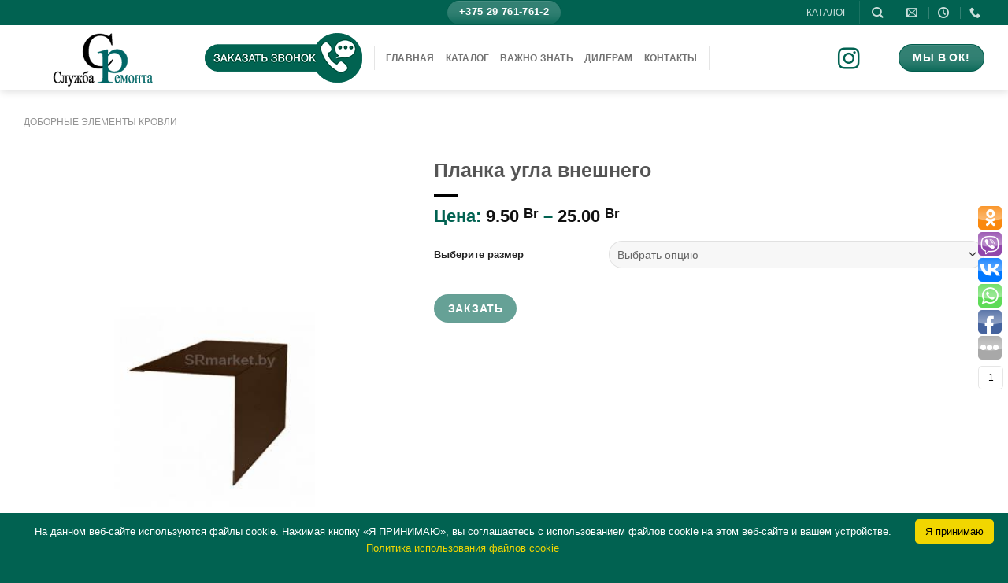

--- FILE ---
content_type: text/html; charset=UTF-8
request_url: https://srmarket.by/product/planka-ugla-vneshnego/
body_size: 33404
content:
 <div id="wptime-plugin-preloader"></div> <!DOCTYPE html>
<!--[if IE 9 ]> <html lang="ru-RU" class="ie9 loading-site no-js"> <![endif]-->
<!--[if IE 8 ]> <html lang="ru-RU" class="ie8 loading-site no-js"> <![endif]-->
<!--[if (gte IE 9)|!(IE)]><!--><html lang="ru-RU" class="loading-site no-js"> <!--<![endif]-->
<head>
	<meta charset="UTF-8" />
	<link rel="profile" href="http://gmpg.org/xfn/11" />
	<link rel="pingback" href="https://srmarket.by/xmlrpc.php" />

	<script>(function(html){html.className = html.className.replace(/\bno-js\b/,'js')})(document.documentElement);</script>
<meta name='robots' content='index, follow, max-image-preview:large, max-snippet:-1, max-video-preview:-1' />
 <link rel="icon" href="https://srmarket.by/icon.svg" sizes="any" type="image/svg+xml">  <!-- Google Tag Manager -->
<script>(function(w,d,s,l,i){w[l]=w[l]||[];w[l].push({'gtm.start':
new Date().getTime(),event:'gtm.js'});var f=d.getElementsByTagName(s)[0],
j=d.createElement(s),dl=l!='dataLayer'?'&l='+l:'';j.async=true;j.src=
'https://www.googletagmanager.com/gtm.js?id='+i+dl;f.parentNode.insertBefore(j,f);
})(window,document,'script','dataLayer','GTM-TGZWBPM');</script>
<!-- End Google Tag Manager -->  <meta http-equiv="X-UA-Compatible" content="IE=edge">
<meta name="viewport" content="width=device-width; initial-scale=1.0; maximum-scale=1.0;"> <meta name="viewport" content="width=device-width, initial-scale=1, maximum-scale=1" />
	<!-- This site is optimized with the Yoast SEO plugin v26.8 - https://yoast.com/product/yoast-seo-wordpress/ -->
	<title>Планка угла внешнего &#8902; в Мозыре. Любой цвет и размер.</title>
	<meta name="description" content="Планка угла внешнего в Мозыре на Пролетрской, 70. В наличии и под заказ по Вашим размерам. ЧП Служба ремонта. +375(29)761-761-2 Звоните!" />
	<link rel="canonical" href="https://srmarket.by/product/planka-ugla-vneshnego/" />
	<meta property="og:locale" content="ru_RU" />
	<meta property="og:type" content="article" />
	<meta property="og:title" content="Планка угла внешнего &#8902; в Мозыре. Любой цвет и размер." />
	<meta property="og:description" content="Планка угла внешнего в Мозыре на Пролетрской, 70. В наличии и под заказ по Вашим размерам. ЧП Служба ремонта. +375(29)761-761-2 Звоните!" />
	<meta property="og:url" content="https://srmarket.by/product/planka-ugla-vneshnego/" />
	<meta property="og:site_name" content="Двери и окна в Мозыре" />
	<meta property="article:modified_time" content="2021-01-20T09:37:18+00:00" />
	<meta property="og:image" content="https://srmarket.by/wp-content/uploads/2019/07/2-3.jpg" />
	<meta property="og:image:width" content="510" />
	<meta property="og:image:height" content="680" />
	<meta property="og:image:type" content="image/jpeg" />
	<meta name="twitter:card" content="summary_large_image" />
	<script type="application/ld+json" class="yoast-schema-graph">{"@context":"https://schema.org","@graph":[{"@type":"WebPage","@id":"https://srmarket.by/product/planka-ugla-vneshnego/","url":"https://srmarket.by/product/planka-ugla-vneshnego/","name":"Планка угла внешнего &#8902; в Мозыре. Любой цвет и размер.","isPartOf":{"@id":"https://srmarket.by/#website"},"primaryImageOfPage":{"@id":"https://srmarket.by/product/planka-ugla-vneshnego/#primaryimage"},"image":{"@id":"https://srmarket.by/product/planka-ugla-vneshnego/#primaryimage"},"thumbnailUrl":"https://srmarket.by/wp-content/uploads/2019/07/2-3.jpg","datePublished":"2019-07-18T13:08:41+00:00","dateModified":"2021-01-20T09:37:18+00:00","description":"Планка угла внешнего в Мозыре на Пролетрской, 70. В наличии и под заказ по Вашим размерам. ЧП Служба ремонта. +375(29)761-761-2 Звоните!","breadcrumb":{"@id":"https://srmarket.by/product/planka-ugla-vneshnego/#breadcrumb"},"inLanguage":"ru-RU","potentialAction":[{"@type":"ReadAction","target":["https://srmarket.by/product/planka-ugla-vneshnego/"]}]},{"@type":"ImageObject","inLanguage":"ru-RU","@id":"https://srmarket.by/product/planka-ugla-vneshnego/#primaryimage","url":"https://srmarket.by/wp-content/uploads/2019/07/2-3.jpg","contentUrl":"https://srmarket.by/wp-content/uploads/2019/07/2-3.jpg","width":510,"height":680},{"@type":"BreadcrumbList","@id":"https://srmarket.by/product/planka-ugla-vneshnego/#breadcrumb","itemListElement":[{"@type":"ListItem","position":1,"name":"Главная страница","item":"https://srmarket.by/"},{"@type":"ListItem","position":2,"name":"КАТАЛОГ","item":"https://srmarket.by/catalog/"},{"@type":"ListItem","position":3,"name":"ДОБОРНЫЕ ЭЛЕМЕНТЫ КРОВЛИ","item":"https://srmarket.by/product-category/dobor-krovli/"},{"@type":"ListItem","position":4,"name":"Планка угла внешнего"}]},{"@type":"WebSite","@id":"https://srmarket.by/#website","url":"https://srmarket.by/","name":"Двери и окна в Мозыре","description":"Продажа окон и дверей","publisher":{"@id":"https://srmarket.by/#organization"},"potentialAction":[{"@type":"SearchAction","target":{"@type":"EntryPoint","urlTemplate":"https://srmarket.by/?s={search_term_string}"},"query-input":{"@type":"PropertyValueSpecification","valueRequired":true,"valueName":"search_term_string"}}],"inLanguage":"ru-RU"},{"@type":"Organization","@id":"https://srmarket.by/#organization","name":"ЧТУП Служба ремонта","url":"https://srmarket.by/","logo":{"@type":"ImageObject","inLanguage":"ru-RU","@id":"https://srmarket.by/#/schema/logo/image/","url":"https://srmarket.by/wp-content/uploads/2019/06/icon.svg","contentUrl":"https://srmarket.by/wp-content/uploads/2019/06/icon.svg","width":1,"height":1,"caption":"ЧТУП Служба ремонта"},"image":{"@id":"https://srmarket.by/#/schema/logo/image/"}}]}</script>
	<!-- / Yoast SEO plugin. -->


<link rel='dns-prefetch' href='//cdn.jsdelivr.net' />
<link rel="alternate" type="application/rss+xml" title="Двери и окна в Мозыре &raquo; Лента" href="https://srmarket.by/feed/" />
<link rel="alternate" type="application/rss+xml" title="Двери и окна в Мозыре &raquo; Лента комментариев" href="https://srmarket.by/comments/feed/" />
<link rel="alternate" title="oEmbed (JSON)" type="application/json+oembed" href="https://srmarket.by/wp-json/oembed/1.0/embed?url=https%3A%2F%2Fsrmarket.by%2Fproduct%2Fplanka-ugla-vneshnego%2F" />
<link rel="alternate" title="oEmbed (XML)" type="text/xml+oembed" href="https://srmarket.by/wp-json/oembed/1.0/embed?url=https%3A%2F%2Fsrmarket.by%2Fproduct%2Fplanka-ugla-vneshnego%2F&#038;format=xml" />
<link rel="prefetch" href="https://srmarket.by/wp-content/themes/flatsome/assets/js/chunk.countup.fe2c1016.js" />
<link rel="prefetch" href="https://srmarket.by/wp-content/themes/flatsome/assets/js/chunk.sticky-sidebar.a58a6557.js" />
<link rel="prefetch" href="https://srmarket.by/wp-content/themes/flatsome/assets/js/chunk.tooltips.29144c1c.js" />
<link rel="prefetch" href="https://srmarket.by/wp-content/themes/flatsome/assets/js/chunk.vendors-popups.947eca5c.js" />
<link rel="prefetch" href="https://srmarket.by/wp-content/themes/flatsome/assets/js/chunk.vendors-slider.f0d2cbc9.js" />
<style id='wp-img-auto-sizes-contain-inline-css' type='text/css'>
img:is([sizes=auto i],[sizes^="auto," i]){contain-intrinsic-size:3000px 1500px}
/*# sourceURL=wp-img-auto-sizes-contain-inline-css */
</style>
<style id='wp-emoji-styles-inline-css' type='text/css'>

	img.wp-smiley, img.emoji {
		display: inline !important;
		border: none !important;
		box-shadow: none !important;
		height: 1em !important;
		width: 1em !important;
		margin: 0 0.07em !important;
		vertical-align: -0.1em !important;
		background: none !important;
		padding: 0 !important;
	}
/*# sourceURL=wp-emoji-styles-inline-css */
</style>
<style id='wp-block-library-inline-css' type='text/css'>
:root{--wp-block-synced-color:#7a00df;--wp-block-synced-color--rgb:122,0,223;--wp-bound-block-color:var(--wp-block-synced-color);--wp-editor-canvas-background:#ddd;--wp-admin-theme-color:#007cba;--wp-admin-theme-color--rgb:0,124,186;--wp-admin-theme-color-darker-10:#006ba1;--wp-admin-theme-color-darker-10--rgb:0,107,160.5;--wp-admin-theme-color-darker-20:#005a87;--wp-admin-theme-color-darker-20--rgb:0,90,135;--wp-admin-border-width-focus:2px}@media (min-resolution:192dpi){:root{--wp-admin-border-width-focus:1.5px}}.wp-element-button{cursor:pointer}:root .has-very-light-gray-background-color{background-color:#eee}:root .has-very-dark-gray-background-color{background-color:#313131}:root .has-very-light-gray-color{color:#eee}:root .has-very-dark-gray-color{color:#313131}:root .has-vivid-green-cyan-to-vivid-cyan-blue-gradient-background{background:linear-gradient(135deg,#00d084,#0693e3)}:root .has-purple-crush-gradient-background{background:linear-gradient(135deg,#34e2e4,#4721fb 50%,#ab1dfe)}:root .has-hazy-dawn-gradient-background{background:linear-gradient(135deg,#faaca8,#dad0ec)}:root .has-subdued-olive-gradient-background{background:linear-gradient(135deg,#fafae1,#67a671)}:root .has-atomic-cream-gradient-background{background:linear-gradient(135deg,#fdd79a,#004a59)}:root .has-nightshade-gradient-background{background:linear-gradient(135deg,#330968,#31cdcf)}:root .has-midnight-gradient-background{background:linear-gradient(135deg,#020381,#2874fc)}:root{--wp--preset--font-size--normal:16px;--wp--preset--font-size--huge:42px}.has-regular-font-size{font-size:1em}.has-larger-font-size{font-size:2.625em}.has-normal-font-size{font-size:var(--wp--preset--font-size--normal)}.has-huge-font-size{font-size:var(--wp--preset--font-size--huge)}.has-text-align-center{text-align:center}.has-text-align-left{text-align:left}.has-text-align-right{text-align:right}.has-fit-text{white-space:nowrap!important}#end-resizable-editor-section{display:none}.aligncenter{clear:both}.items-justified-left{justify-content:flex-start}.items-justified-center{justify-content:center}.items-justified-right{justify-content:flex-end}.items-justified-space-between{justify-content:space-between}.screen-reader-text{border:0;clip-path:inset(50%);height:1px;margin:-1px;overflow:hidden;padding:0;position:absolute;width:1px;word-wrap:normal!important}.screen-reader-text:focus{background-color:#ddd;clip-path:none;color:#444;display:block;font-size:1em;height:auto;left:5px;line-height:normal;padding:15px 23px 14px;text-decoration:none;top:5px;width:auto;z-index:100000}html :where(.has-border-color){border-style:solid}html :where([style*=border-top-color]){border-top-style:solid}html :where([style*=border-right-color]){border-right-style:solid}html :where([style*=border-bottom-color]){border-bottom-style:solid}html :where([style*=border-left-color]){border-left-style:solid}html :where([style*=border-width]){border-style:solid}html :where([style*=border-top-width]){border-top-style:solid}html :where([style*=border-right-width]){border-right-style:solid}html :where([style*=border-bottom-width]){border-bottom-style:solid}html :where([style*=border-left-width]){border-left-style:solid}html :where(img[class*=wp-image-]){height:auto;max-width:100%}:where(figure){margin:0 0 1em}html :where(.is-position-sticky){--wp-admin--admin-bar--position-offset:var(--wp-admin--admin-bar--height,0px)}@media screen and (max-width:600px){html :where(.is-position-sticky){--wp-admin--admin-bar--position-offset:0px}}
/*# sourceURL=/wp-includes/css/dist/block-library/common.min.css */
</style>
<style id='classic-theme-styles-inline-css' type='text/css'>
/*! This file is auto-generated */
.wp-block-button__link{color:#fff;background-color:#32373c;border-radius:9999px;box-shadow:none;text-decoration:none;padding:calc(.667em + 2px) calc(1.333em + 2px);font-size:1.125em}.wp-block-file__button{background:#32373c;color:#fff;text-decoration:none}
/*# sourceURL=/wp-includes/css/classic-themes.min.css */
</style>
<link rel='stylesheet' id='wp-components-css' href='https://srmarket.by/wp-includes/css/dist/components/style.min.css?ver=6.9' type='text/css' media='all' />
<link rel='stylesheet' id='wp-preferences-css' href='https://srmarket.by/wp-includes/css/dist/preferences/style.min.css?ver=6.9' type='text/css' media='all' />
<link rel='stylesheet' id='wp-block-editor-css' href='https://srmarket.by/wp-includes/css/dist/block-editor/style.min.css?ver=6.9' type='text/css' media='all' />
<link rel='stylesheet' id='popup-maker-block-library-style-css' href='https://srmarket.by/wp-content/plugins/popup-maker/dist/packages/block-library-style.css?ver=dbea705cfafe089d65f1' type='text/css' media='all' />
<link rel='stylesheet' id='contact-form-7-css' href='https://srmarket.by/wp-content/plugins/contact-form-7/includes/css/styles.css?ver=6.1.4' type='text/css' media='all' />
<link rel='stylesheet' id='premmerce_search_css-css' href='https://srmarket.by/wp-content/plugins/premmerce-search/assets/frontend/css/autocomplete.css?ver=6.9' type='text/css' media='all' />
<link rel='stylesheet' id='photoswipe-css' href='https://srmarket.by/wp-content/plugins/woocommerce/assets/css/photoswipe/photoswipe.min.css?ver=10.4.3' type='text/css' media='all' />
<link rel='stylesheet' id='photoswipe-default-skin-css' href='https://srmarket.by/wp-content/plugins/woocommerce/assets/css/photoswipe/default-skin/default-skin.min.css?ver=10.4.3' type='text/css' media='all' />
<style id='woocommerce-inline-inline-css' type='text/css'>
.woocommerce form .form-row .required { visibility: hidden; }
/*# sourceURL=woocommerce-inline-inline-css */
</style>
<link rel='stylesheet' id='popup-maker-site-css' href='//srmarket.by/wp-content/uploads/pum/pum-site-styles.css?generated=1755158598&#038;ver=1.21.5' type='text/css' media='all' />
<link rel='stylesheet' id='jquery-lazyloadxt-fadein-css-css' href='//srmarket.by/wp-content/plugins/a3-lazy-load/assets/css/jquery.lazyloadxt.fadein.css?ver=6.9' type='text/css' media='all' />
<link rel='stylesheet' id='a3a3_lazy_load-css' href='//srmarket.by/wp-content/uploads/sass/a3_lazy_load.min.css?ver=1581664280' type='text/css' media='all' />
<link rel='stylesheet' id='elementor-frontend-css' href='https://srmarket.by/wp-content/plugins/elementor/assets/css/frontend.min.css?ver=3.34.2' type='text/css' media='all' />
<link rel='stylesheet' id='eael-general-css' href='https://srmarket.by/wp-content/plugins/essential-addons-for-elementor-lite/assets/front-end/css/view/general.min.css?ver=5.9.1' type='text/css' media='all' />
<link rel='stylesheet' id='flatsome-main-css' href='https://srmarket.by/wp-content/themes/flatsome/assets/css/flatsome.css?ver=3.15.2' type='text/css' media='all' />
<style id='flatsome-main-inline-css' type='text/css'>
@font-face {
				font-family: "fl-icons";
				font-display: block;
				src: url(https://srmarket.by/wp-content/themes/flatsome/assets/css/icons/fl-icons.eot?v=3.15.2);
				src:
					url(https://srmarket.by/wp-content/themes/flatsome/assets/css/icons/fl-icons.eot#iefix?v=3.15.2) format("embedded-opentype"),
					url(https://srmarket.by/wp-content/themes/flatsome/assets/css/icons/fl-icons.woff2?v=3.15.2) format("woff2"),
					url(https://srmarket.by/wp-content/themes/flatsome/assets/css/icons/fl-icons.ttf?v=3.15.2) format("truetype"),
					url(https://srmarket.by/wp-content/themes/flatsome/assets/css/icons/fl-icons.woff?v=3.15.2) format("woff"),
					url(https://srmarket.by/wp-content/themes/flatsome/assets/css/icons/fl-icons.svg?v=3.15.2#fl-icons) format("svg");
			}
/*# sourceURL=flatsome-main-inline-css */
</style>
<link rel='stylesheet' id='flatsome-shop-css' href='https://srmarket.by/wp-content/themes/flatsome/assets/css/flatsome-shop.css?ver=3.15.2' type='text/css' media='all' />
<link rel='stylesheet' id='flatsome-style-css' href='https://srmarket.by/wp-content/themes/flatsome-child/style.css?ver=3.0' type='text/css' media='all' />
<script type="text/javascript" src="https://srmarket.by/wp-includes/js/dist/hooks.min.js?ver=dd5603f07f9220ed27f1" id="wp-hooks-js"></script>
<script type="text/javascript" src="https://srmarket.by/wp-includes/js/dist/i18n.min.js?ver=c26c3dc7bed366793375" id="wp-i18n-js"></script>
<script type="text/javascript" id="wp-i18n-js-after">
/* <![CDATA[ */
wp.i18n.setLocaleData( { 'text direction\u0004ltr': [ 'ltr' ] } );
//# sourceURL=wp-i18n-js-after
/* ]]> */
</script>
<script type="text/javascript" src="https://srmarket.by/wp-includes/js/jquery/jquery.min.js?ver=3.7.1" id="jquery-core-js"></script>
<script type="text/javascript" src="https://srmarket.by/wp-includes/js/jquery/jquery-migrate.min.js?ver=3.4.1" id="jquery-migrate-js"></script>
<script type="text/javascript" src="https://srmarket.by/wp-includes/js/jquery/ui/core.min.js?ver=1.13.3" id="jquery-ui-core-js"></script>
<script type="text/javascript" src="https://srmarket.by/wp-includes/js/jquery/ui/menu.min.js?ver=1.13.3" id="jquery-ui-menu-js"></script>
<script type="text/javascript" src="https://srmarket.by/wp-includes/js/dist/dom-ready.min.js?ver=f77871ff7694fffea381" id="wp-dom-ready-js"></script>
<script type="text/javascript" id="wp-a11y-js-translations">
/* <![CDATA[ */
( function( domain, translations ) {
	var localeData = translations.locale_data[ domain ] || translations.locale_data.messages;
	localeData[""].domain = domain;
	wp.i18n.setLocaleData( localeData, domain );
} )( "default", {"translation-revision-date":"2026-01-02 08:03:19+0000","generator":"GlotPress\/4.0.3","domain":"messages","locale_data":{"messages":{"":{"domain":"messages","plural-forms":"nplurals=3; plural=(n % 10 == 1 && n % 100 != 11) ? 0 : ((n % 10 >= 2 && n % 10 <= 4 && (n % 100 < 12 || n % 100 > 14)) ? 1 : 2);","lang":"ru"},"Notifications":["\u0423\u0432\u0435\u0434\u043e\u043c\u043b\u0435\u043d\u0438\u044f"]}},"comment":{"reference":"wp-includes\/js\/dist\/a11y.js"}} );
//# sourceURL=wp-a11y-js-translations
/* ]]> */
</script>
<script type="text/javascript" src="https://srmarket.by/wp-includes/js/dist/a11y.min.js?ver=cb460b4676c94bd228ed" id="wp-a11y-js"></script>
<script type="text/javascript" src="https://srmarket.by/wp-includes/js/jquery/ui/autocomplete.min.js?ver=1.13.3" id="jquery-ui-autocomplete-js"></script>
<script type="text/javascript" id="premmerce_search-js-extra">
/* <![CDATA[ */
var premmerceSearch = {"url":"https://srmarket.by/wp-json/premmerce-search/v1/search","minLength":"3","searchField":"","forceProductSearch":"1","showAllMessage":"\u0412\u0441\u0435 \u0440\u0435\u0437\u0443\u043b\u044c\u0442\u0430\u0442\u044b \u043f\u043e\u0438\u0441\u043a\u0430","nonce":"aaef631b4d"};
//# sourceURL=premmerce_search-js-extra
/* ]]> */
</script>
<script type="text/javascript" src="https://srmarket.by/wp-content/plugins/premmerce-search/assets/frontend/js/autocomplete.js?ver=6.9" id="premmerce_search-js"></script>
<script type="text/javascript" src="https://srmarket.by/wp-content/plugins/woocommerce/assets/js/flexslider/jquery.flexslider.min.js?ver=2.7.2-wc.10.4.3" id="wc-flexslider-js" defer="defer" data-wp-strategy="defer"></script>
<script type="text/javascript" src="https://srmarket.by/wp-content/plugins/woocommerce/assets/js/photoswipe/photoswipe.min.js?ver=4.1.1-wc.10.4.3" id="wc-photoswipe-js" defer="defer" data-wp-strategy="defer"></script>
<script type="text/javascript" src="https://srmarket.by/wp-content/plugins/woocommerce/assets/js/photoswipe/photoswipe-ui-default.min.js?ver=4.1.1-wc.10.4.3" id="wc-photoswipe-ui-default-js" defer="defer" data-wp-strategy="defer"></script>
<script type="text/javascript" id="wc-single-product-js-extra">
/* <![CDATA[ */
var wc_single_product_params = {"i18n_required_rating_text":"\u041f\u043e\u0436\u0430\u043b\u0443\u0439\u0441\u0442\u0430, \u043f\u043e\u0441\u0442\u0430\u0432\u044c\u0442\u0435 \u043e\u0446\u0435\u043d\u043a\u0443","i18n_rating_options":["1 \u0438\u0437 5 \u0437\u0432\u0451\u0437\u0434","2 \u0438\u0437 5 \u0437\u0432\u0451\u0437\u0434","3 \u0438\u0437 5 \u0437\u0432\u0451\u0437\u0434","4 \u0438\u0437 5 \u0437\u0432\u0451\u0437\u0434","5 \u0438\u0437 5 \u0437\u0432\u0451\u0437\u0434"],"i18n_product_gallery_trigger_text":"\u041f\u0440\u043e\u0441\u043c\u043e\u0442\u0440 \u0433\u0430\u043b\u0435\u0440\u0435\u0438 \u0438\u0437\u043e\u0431\u0440\u0430\u0436\u0435\u043d\u0438\u0439 \u0432 \u043f\u043e\u043b\u043d\u043e\u044d\u043a\u0440\u0430\u043d\u043d\u043e\u043c \u0440\u0435\u0436\u0438\u043c\u0435","review_rating_required":"no","flexslider":{"rtl":false,"animation":"slide","smoothHeight":true,"directionNav":false,"controlNav":"thumbnails","slideshow":false,"animationSpeed":500,"animationLoop":false,"allowOneSlide":false},"zoom_enabled":"","zoom_options":[],"photoswipe_enabled":"1","photoswipe_options":{"shareEl":false,"closeOnScroll":false,"history":false,"hideAnimationDuration":0,"showAnimationDuration":0},"flexslider_enabled":"1"};
//# sourceURL=wc-single-product-js-extra
/* ]]> */
</script>
<script type="text/javascript" src="https://srmarket.by/wp-content/plugins/woocommerce/assets/js/frontend/single-product.min.js?ver=10.4.3" id="wc-single-product-js" defer="defer" data-wp-strategy="defer"></script>
<script type="text/javascript" src="https://srmarket.by/wp-content/plugins/woocommerce/assets/js/jquery-blockui/jquery.blockUI.min.js?ver=2.7.0-wc.10.4.3" id="wc-jquery-blockui-js" defer="defer" data-wp-strategy="defer"></script>
<script type="text/javascript" src="https://srmarket.by/wp-content/plugins/woocommerce/assets/js/js-cookie/js.cookie.min.js?ver=2.1.4-wc.10.4.3" id="wc-js-cookie-js" defer="defer" data-wp-strategy="defer"></script>
<script type="text/javascript" id="woocommerce-js-extra">
/* <![CDATA[ */
var woocommerce_params = {"ajax_url":"/wp-admin/admin-ajax.php","wc_ajax_url":"/?wc-ajax=%%endpoint%%","i18n_password_show":"\u041f\u043e\u043a\u0430\u0437\u0430\u0442\u044c \u043f\u0430\u0440\u043e\u043b\u044c","i18n_password_hide":"\u0421\u043a\u0440\u044b\u0442\u044c \u043f\u0430\u0440\u043e\u043b\u044c"};
//# sourceURL=woocommerce-js-extra
/* ]]> */
</script>
<script type="text/javascript" src="https://srmarket.by/wp-content/plugins/woocommerce/assets/js/frontend/woocommerce.min.js?ver=10.4.3" id="woocommerce-js" defer="defer" data-wp-strategy="defer"></script>
<link rel="https://api.w.org/" href="https://srmarket.by/wp-json/" /><link rel="alternate" title="JSON" type="application/json" href="https://srmarket.by/wp-json/wp/v2/product/5186" /><link rel="EditURI" type="application/rsd+xml" title="RSD" href="https://srmarket.by/xmlrpc.php?rsd" />
<meta name="generator" content="WordPress 6.9" />
<meta name="generator" content="WooCommerce 10.4.3" />
<link rel='shortlink' href='https://srmarket.by/?p=5186' />
        <noscript>
            <style>
                #the-preloader-element { display: none !important; }
            </style>
        </noscript>
        <!-- Markup (JSON-LD) structured in schema.org ver.4.8.1 START -->
<script type="application/ld+json">
{
    "@context": "https://schema.org",
    "@type": "LocalBusiness",
    "name": "ЧТУП Служба ремонта",
    "image": "https://srmarket.by/logo3.jpg",
    "url": "https://srmarket.by",
    "telephone": "+375297617612",
    "address": {
        "@type": "PostalAddress",
        "streetAddress": "Пролетарская",
        "addressLocality": "70",
        "postalCode": "247760",
        "addressCountry": "ISO 3166-2",
        "addressRegion": "Мозырь"
    },
    "geo": {
        "@type": "GeoCoordinates",
        "latitude": "52.0497285",
        "longitude": "29.2418841"
    },
    "openingHours": [
        "Mo-Fr 10:00-18:00",
        "Sa 10:00-15:00"
    ],
    "priceRange": "20-4000 Br"
}
</script>
<script type="application/ld+json">
{
    "@context": "https://schema.org",
    "@type": "Organization",
    "name": "ЧТУП Служба ремонта",
    "url": "https://srmarket.by",
    "logo": "https://srmarket.by/logo3.jpg",
    "contactPoint": [
        {
            "@type": "ContactPoint",
            "telephone": "+375297617612",
            "contactType": "sales",
            "email": "SluzhbaRemonta.1@yandex.ru",
            "areaServed": [
                "ISO 3166-2"
            ],
            "availableLanguage": [
                "Russian"
            ]
        }
    ]
}
</script>
<script type="application/ld+json">
{
    "@context": "https://schema.org",
    "@type": "WebSite",
    "name": "Sluzhba Remonta",
    "alternateName": "SRmarket",
    "url": "https://srmarket.by",
    "potentialAction": [
        {
            "@type": "SearchAction",
            "target": "https://srmarket.by/#{search_term_string}",
            "query-input": "required name=search_term_string"
        }
    ]
}
</script>
<script type="application/ld+json">
{
    "@context": "https://schema.org",
    "@type": "Article",
    "mainEntityOfPage": {
        "@type": "WebPage",
        "@id": "https://srmarket.by/product/planka-ugla-vneshnego/"
    },
    "headline": "Планка угла внешнего",
    "datePublished": "2019-07-18T16:08:41+0300",
    "dateModified": "2021-01-20T12:37:18+0300",
    "author": {
        "@type": "Person",
        "name": "Елена Дубровина"
    },
    "description": "Планка угла внешнего выступает в качестве декоративного элемента, который придает эстетичный вид стыков профли",
    "image": {
        "@type": "ImageObject",
        "url": "https://srmarket.by/wp-content/uploads/2019/07/2-3.jpg",
        "width": 510,
        "height": 680
    },
    "publisher": {
        "@type": "Organization",
        "name": "ЧТУП Служба ремонта",
        "logo": {
            "@type": "ImageObject",
            "url": "https://srmarket.by/logo3.jpg",
            "width": 600,
            "height": 60
        }
    }
}
</script>
<script type="application/ld+json">
{
    "@context": "https://schema.org",
    "@type": "LocalBusiness",
    "name": "ЧТУП Служба ремонта",
    "image": "https://srmarket.by/logo3.jpg",
    "url": "https://srmarket.by",
    "telephone": "+375297617612",
    "address": {
        "@type": "PostalAddress",
        "streetAddress": "Пролетарская",
        "addressLocality": "70",
        "postalCode": "247760",
        "addressCountry": "ISO 3166-2",
        "addressRegion": "Мозырь"
    },
    "geo": {
        "@type": "GeoCoordinates",
        "latitude": "52.0497285",
        "longitude": "29.2418841"
    },
    "openingHours": [
        "Mo-Fr 10:00-18:00",
        "Sa 10:00-15:00"
    ],
    "priceRange": "20-4000 Br"
}
</script>
<script type="application/ld+json">
{
    "@context": "https://schema.org",
    "@type": "WebSite",
    "name": "Sluzhba Remonta",
    "alternateName": "SRmarket",
    "url": "https://srmarket.by",
    "potentialAction": [
        {
            "@type": "SearchAction",
            "target": "https://srmarket.by/#{search_term_string}",
            "query-input": "required name=search_term_string"
        }
    ]
}
</script>
<!-- Markup (JSON-LD) structured in schema.org END -->
<style>.bg{opacity: 0; transition: opacity 1s; -webkit-transition: opacity 1s;} .bg-loaded{opacity: 1;}</style><!--[if IE]><link rel="stylesheet" type="text/css" href="https://srmarket.by/wp-content/themes/flatsome/assets/css/ie-fallback.css"><script src="//cdnjs.cloudflare.com/ajax/libs/html5shiv/3.6.1/html5shiv.js"></script><script>var head = document.getElementsByTagName('head')[0],style = document.createElement('style');style.type = 'text/css';style.styleSheet.cssText = ':before,:after{content:none !important';head.appendChild(style);setTimeout(function(){head.removeChild(style);}, 0);</script><script src="https://srmarket.by/wp-content/themes/flatsome/assets/libs/ie-flexibility.js"></script><![endif]-->	<noscript><style>.woocommerce-product-gallery{ opacity: 1 !important; }</style></noscript>
	<meta name="generator" content="Elementor 3.34.2; features: additional_custom_breakpoints; settings: css_print_method-internal, google_font-enabled, font_display-auto">
			<style>
				.e-con.e-parent:nth-of-type(n+4):not(.e-lazyloaded):not(.e-no-lazyload),
				.e-con.e-parent:nth-of-type(n+4):not(.e-lazyloaded):not(.e-no-lazyload) * {
					background-image: none !important;
				}
				@media screen and (max-height: 1024px) {
					.e-con.e-parent:nth-of-type(n+3):not(.e-lazyloaded):not(.e-no-lazyload),
					.e-con.e-parent:nth-of-type(n+3):not(.e-lazyloaded):not(.e-no-lazyload) * {
						background-image: none !important;
					}
				}
				@media screen and (max-height: 640px) {
					.e-con.e-parent:nth-of-type(n+2):not(.e-lazyloaded):not(.e-no-lazyload),
					.e-con.e-parent:nth-of-type(n+2):not(.e-lazyloaded):not(.e-no-lazyload) * {
						background-image: none !important;
					}
				}
			</style>
			<link rel="icon" href="https://srmarket.by/wp-content/uploads/2018/07/cropped-favicon-1-32x32.png" sizes="32x32" />
<link rel="icon" href="https://srmarket.by/wp-content/uploads/2018/07/cropped-favicon-1-192x192.png" sizes="192x192" />
<link rel="apple-touch-icon" href="https://srmarket.by/wp-content/uploads/2018/07/cropped-favicon-1-180x180.png" />
<meta name="msapplication-TileImage" content="https://srmarket.by/wp-content/uploads/2018/07/cropped-favicon-1-270x270.png" />
<style id="custom-css" type="text/css">:root {--primary-color: #016251;}.full-width .ubermenu-nav, .container, .row{max-width: 1250px}.row.row-collapse{max-width: 1220px}.row.row-small{max-width: 1242.5px}.row.row-large{max-width: 1280px}.header-main{height: 83px}#logo img{max-height: 83px}#logo{width:200px;}.header-bottom{min-height: 83px}.header-top{min-height: 30px}.transparent .header-main{height: 30px}.transparent #logo img{max-height: 30px}.has-transparent + .page-title:first-of-type,.has-transparent + #main > .page-title,.has-transparent + #main > div > .page-title,.has-transparent + #main .page-header-wrapper:first-of-type .page-title{padding-top: 60px;}.transparent .header-wrapper{background-color: #ffffff!important;}.transparent .top-divider{display: none;}.header.show-on-scroll,.stuck .header-main{height:80px!important}.stuck #logo img{max-height: 80px!important}.search-form{ width: 60%;}.header-bg-color {background-color: rgba(255,255,255,0.9)}.header-bottom {background-color: #ffffff}.header-main .nav > li > a{line-height: 16px }.stuck .header-main .nav > li > a{line-height: 50px }.header-bottom-nav > li > a{line-height: 34px }@media (max-width: 549px) {.header-main{height: 70px}#logo img{max-height: 70px}}.nav-dropdown-has-arrow.nav-dropdown-has-border li.has-dropdown:before{border-bottom-color: #016251;}.nav .nav-dropdown{border-color: #016251 }.nav-dropdown{font-size:100%}.nav-dropdown-has-arrow li.has-dropdown:after{border-bottom-color: #ffffff;}.nav .nav-dropdown{background-color: #ffffff}/* Color */.accordion-title.active, .has-icon-bg .icon .icon-inner,.logo a, .primary.is-underline, .primary.is-link, .badge-outline .badge-inner, .nav-outline > li.active> a,.nav-outline >li.active > a, .cart-icon strong,[data-color='primary'], .is-outline.primary{color: #016251;}/* Color !important */[data-text-color="primary"]{color: #016251!important;}/* Background Color */[data-text-bg="primary"]{background-color: #016251;}/* Background */.scroll-to-bullets a,.featured-title, .label-new.menu-item > a:after, .nav-pagination > li > .current,.nav-pagination > li > span:hover,.nav-pagination > li > a:hover,.has-hover:hover .badge-outline .badge-inner,button[type="submit"], .button.wc-forward:not(.checkout):not(.checkout-button), .button.submit-button, .button.primary:not(.is-outline),.featured-table .title,.is-outline:hover, .has-icon:hover .icon-label,.nav-dropdown-bold .nav-column li > a:hover, .nav-dropdown.nav-dropdown-bold > li > a:hover, .nav-dropdown-bold.dark .nav-column li > a:hover, .nav-dropdown.nav-dropdown-bold.dark > li > a:hover, .header-vertical-menu__opener ,.is-outline:hover, .tagcloud a:hover,.grid-tools a, input[type='submit']:not(.is-form), .box-badge:hover .box-text, input.button.alt,.nav-box > li > a:hover,.nav-box > li.active > a,.nav-pills > li.active > a ,.current-dropdown .cart-icon strong, .cart-icon:hover strong, .nav-line-bottom > li > a:before, .nav-line-grow > li > a:before, .nav-line > li > a:before,.banner, .header-top, .slider-nav-circle .flickity-prev-next-button:hover svg, .slider-nav-circle .flickity-prev-next-button:hover .arrow, .primary.is-outline:hover, .button.primary:not(.is-outline), input[type='submit'].primary, input[type='submit'].primary, input[type='reset'].button, input[type='button'].primary, .badge-inner{background-color: #016251;}/* Border */.nav-vertical.nav-tabs > li.active > a,.scroll-to-bullets a.active,.nav-pagination > li > .current,.nav-pagination > li > span:hover,.nav-pagination > li > a:hover,.has-hover:hover .badge-outline .badge-inner,.accordion-title.active,.featured-table,.is-outline:hover, .tagcloud a:hover,blockquote, .has-border, .cart-icon strong:after,.cart-icon strong,.blockUI:before, .processing:before,.loading-spin, .slider-nav-circle .flickity-prev-next-button:hover svg, .slider-nav-circle .flickity-prev-next-button:hover .arrow, .primary.is-outline:hover{border-color: #016251}.nav-tabs > li.active > a{border-top-color: #016251}.widget_shopping_cart_content .blockUI.blockOverlay:before { border-left-color: #016251 }.woocommerce-checkout-review-order .blockUI.blockOverlay:before { border-left-color: #016251 }/* Fill */.slider .flickity-prev-next-button:hover svg,.slider .flickity-prev-next-button:hover .arrow{fill: #016251;}/* Background Color */[data-icon-label]:after, .secondary.is-underline:hover,.secondary.is-outline:hover,.icon-label,.button.secondary:not(.is-outline),.button.alt:not(.is-outline), .badge-inner.on-sale, .button.checkout, .single_add_to_cart_button, .current .breadcrumb-step{ background-color:#016452; }[data-text-bg="secondary"]{background-color: #016452;}/* Color */.secondary.is-underline,.secondary.is-link, .secondary.is-outline,.stars a.active, .star-rating:before, .woocommerce-page .star-rating:before,.star-rating span:before, .color-secondary{color: #016452}/* Color !important */[data-text-color="secondary"]{color: #016452!important;}/* Border */.secondary.is-outline:hover{border-color:#016452}body{font-size: 92%;}@media screen and (max-width: 549px){body{font-size: 90%;}}body{font-family:"PT Sans", sans-serif}body{font-weight: 0}body{color: #016251}.nav > li > a {font-family:"Roboto", sans-serif;}.mobile-sidebar-levels-2 .nav > li > ul > li > a {font-family:"Roboto", sans-serif;}.nav > li > a {font-weight: 700;}.mobile-sidebar-levels-2 .nav > li > ul > li > a {font-weight: 700;}h1,h2,h3,h4,h5,h6,.heading-font, .off-canvas-center .nav-sidebar.nav-vertical > li > a{font-family: "Roboto", sans-serif;}h1,h2,h3,h4,h5,h6,.heading-font,.banner h1,.banner h2{font-weight: 0;}.alt-font{font-family: "PT Sans", sans-serif;}.alt-font{font-weight: 0!important;}.header:not(.transparent) .header-nav-main.nav > li > a {color: #727272;}.header:not(.transparent) .header-nav-main.nav > li > a:hover,.header:not(.transparent) .header-nav-main.nav > li.active > a,.header:not(.transparent) .header-nav-main.nav > li.current > a,.header:not(.transparent) .header-nav-main.nav > li > a.active,.header:not(.transparent) .header-nav-main.nav > li > a.current{color: #000000;}.header-nav-main.nav-line-bottom > li > a:before,.header-nav-main.nav-line-grow > li > a:before,.header-nav-main.nav-line > li > a:before,.header-nav-main.nav-box > li > a:hover,.header-nav-main.nav-box > li.active > a,.header-nav-main.nav-pills > li > a:hover,.header-nav-main.nav-pills > li.active > a{color:#FFF!important;background-color: #000000;}.header:not(.transparent) .header-bottom-nav.nav > li > a{color: #000000;}.header:not(.transparent) .header-bottom-nav.nav > li > a:hover,.header:not(.transparent) .header-bottom-nav.nav > li.active > a,.header:not(.transparent) .header-bottom-nav.nav > li.current > a,.header:not(.transparent) .header-bottom-nav.nav > li > a.active,.header:not(.transparent) .header-bottom-nav.nav > li > a.current{color: #666666;}.header-bottom-nav.nav-line-bottom > li > a:before,.header-bottom-nav.nav-line-grow > li > a:before,.header-bottom-nav.nav-line > li > a:before,.header-bottom-nav.nav-box > li > a:hover,.header-bottom-nav.nav-box > li.active > a,.header-bottom-nav.nav-pills > li > a:hover,.header-bottom-nav.nav-pills > li.active > a{color:#FFF!important;background-color: #666666;}a{color: #616161;}a:hover{color: #000000;}.tagcloud a:hover{border-color: #000000;background-color: #000000;}.widget a{color: #616161;}.widget a:hover{color: #000000;}.widget .tagcloud a:hover{border-color: #000000; background-color: #000000;}.is-divider{background-color: #000000;}.current .breadcrumb-step, [data-icon-label]:after, .button#place_order,.button.checkout,.checkout-button,.single_add_to_cart_button.button{background-color: #000000!important }.has-equal-box-heights .box-image {padding-top: 100%;}.badge-inner.on-sale{background-color: #016452}.badge-inner.new-bubble{background-color: #000000}.star-rating span:before,.star-rating:before, .woocommerce-page .star-rating:before, .stars a:hover:after, .stars a.active:after{color: #000000}input[type='submit'], input[type="button"], button:not(.icon), .button:not(.icon){border-radius: 2 px!important}.pswp__bg,.mfp-bg.mfp-ready{background-color: #016251}@media screen and (min-width: 550px){.products .box-vertical .box-image{min-width: 247px!important;width: 247px!important;}}.header-main .social-icons,.header-main .cart-icon strong,.header-main .menu-title,.header-main .header-button > .button.is-outline,.header-main .nav > li > a > i:not(.icon-angle-down){color: #016251!important;}.header-main .header-button > .button.is-outline,.header-main .cart-icon strong:after,.header-main .cart-icon strong{border-color: #016251!important;}.header-main .header-button > .button:not(.is-outline){background-color: #016251!important;}.header-main .current-dropdown .cart-icon strong,.header-main .header-button > .button:hover,.header-main .header-button > .button:hover i,.header-main .header-button > .button:hover span{color:#FFF!important;}.header-main .menu-title:hover,.header-main .social-icons a:hover,.header-main .header-button > .button.is-outline:hover,.header-main .nav > li > a:hover > i:not(.icon-angle-down){color: #000000!important;}.header-main .current-dropdown .cart-icon strong,.header-main .header-button > .button:hover{background-color: #000000!important;}.header-main .current-dropdown .cart-icon strong:after,.header-main .current-dropdown .cart-icon strong,.header-main .header-button > .button:hover{border-color: #000000!important;}.footer-2{background-color: #016251}.absolute-footer, html{background-color: #016251}.page-title-small + main .product-container > .row{padding-top:0;}/* Custom CSS */.title-wapper {background: #000000;}.label-new.menu-item > a:after{content:"Новое";}.label-hot.menu-item > a:after{content:"Горячее предложение";}.label-sale.menu-item > a:after{content:"Распродажа";}.label-popular.menu-item > a:after{content:"Самые популярные";}</style>		<style type="text/css" id="wp-custom-css">
			.sticky-jump .stuck {
    width: 100%;
    animation: stuckMoveDown .6s;
	overflow-x: hidden !important;
}
html, body {
       overflow-x: hidden !important;
}
.h1 {color: #9fabb7!important;
margin-top: 5!important;
margin-top: 2%;
margin-bottom: .2em;
}
.header-main .header-button > .button:not(.is-outline) { padding-top: 5; }
#top-bar > div > div.flex-col.hide-for-medium.flex-center > ul > li > div > a{ padding-top: 4; }
#wrapper > div > div > div:nth-child(2) > ul > li:nth-child(1) > a { padding-top: 4; }
#wrapper > div > div > div:nth-child(2) > ul > li:nth-child(2) > a { padding-top: 4; }
#top-bar > div > div.flex-col.show-for-medium.flex-grow > ul > li.html.header-button-1 > div > a { padding-top: 4; }
#masthead > div.header-inner.flex-row.container.logo-left.medium-logo-center > div.flex-col.show-for-medium.flex-left > ul > li > div > a > i { padding-top: 5; }
.header-main .header-button > .button:hover {background-color: #014e41!important;}

.flex-row {
    max-height: 83px !important;
}
.video-fit video, .video-fit iframe, img.back-image, .image-cover img, .has-format img, .has-equal-box-heights .box-image img {
        top: 10;
}
.links>li>a:before, i[class^="icon-"], i[class*=" icon-"] {
	line-height: 1.6;}
.badge-frame .badge-inner, .badge-outline .badge-inner {
    color: #fff;
    border: 2px solid currentColor;
}
.social-icons i {
    min-width: 2em;
}
button.icon:not(.button), a.icon:not(.button) {
    font-size: 2.2em;
}
button.single_add_to_cart_button.button.alt {
    display: none;
}
.wpcf7 span.wpcf7-list-item {
	margin: 0;
	background-color: #ffffff;
}
.box-badge .box-text {
position: inherit;
	bottom: 30%;
}		</style>
		</head>

<body class="wp-singular product-template-default single single-product postid-5186 wp-theme-flatsome wp-child-theme-flatsome-child theme-flatsome woocommerce woocommerce-page woocommerce-no-js supports-webp full-width header-shadow box-shadow lightbox nav-dropdown-has-arrow nav-dropdown-has-shadow nav-dropdown-has-border elementor-default elementor-kit-6059">


<a class="skip-link screen-reader-text" href="#main">Skip to content</a>

<div id="wrapper">

	
	<header id="header" class="header has-sticky sticky-jump">
		<div class="header-wrapper">
			<div id="top-bar" class="header-top nav-dark flex-has-center">
    <div class="flex-row container">
      <div class="flex-col hide-for-medium flex-left">
          <ul class="nav nav-left medium-nav-center nav-small  nav-">
                        </ul>
      </div>

      <div class="flex-col hide-for-medium flex-center">
          <ul class="nav nav-center nav-small  nav-">
              <li class="html header-button-1">
	<div class="header-button">
	<a rel="button-tel" href="tel:+375297617612" target="_self" class="button primary is-shade is-large"  style="border-radius:99px;">
    <span>+375 29 761-761-2</span>
  </a>
	</div>
</li>


          </ul>
      </div>

      <div class="flex-col hide-for-medium flex-right">
         <ul class="nav top-bar-nav nav-right nav-small  nav-">
              <li id="menu-item-396" class="menu-item menu-item-type-post_type menu-item-object-page current_page_parent menu-item-396 menu-item-design-default"><a href="https://srmarket.by/catalog/" class="nav-top-link">КАТАЛОГ</a></li>
<li class="header-divider"></li><li class="header-search header-search-dropdown has-icon has-dropdown menu-item-has-children">
		<a href="#" aria-label="Поиск" class="is-small"><i class="icon-search" ></i></a>
		<ul class="nav-dropdown nav-dropdown-default dark">
	 	<li class="header-search-form search-form html relative has-icon">
	<div class="header-search-form-wrapper">
		<div class="searchform-wrapper ux-search-box relative is-normal"><form role="search" method="get" class="searchform" action="https://srmarket.by/">
	<div class="flex-row relative">
						<div class="flex-col flex-grow">
			<label class="screen-reader-text" for="woocommerce-product-search-field-0">Искать:</label>
			<input type="search" id="woocommerce-product-search-field-0" class="search-field mb-0" placeholder="Поиск&hellip;" value="" name="s" />
			<input type="hidden" name="post_type" value="product" />
					</div>
		<div class="flex-col">
			<button type="submit" value="Поиск" class="ux-search-submit submit-button secondary button icon mb-0" aria-label="Submit">
				<i class="icon-search" ></i>			</button>
		</div>
	</div>
	<div class="live-search-results text-left z-top"></div>
</form>
</div>	</div>
</li>	</ul>
</li>
<li class="header-divider"></li><li class="header-contact-wrapper">
		<ul id="header-contact" class="nav nav-divided nav-uppercase header-contact">
		
						<li class="">
			  <a href="mailto:Dubrovina.ip@yandex.ru" class="tooltip" title="Dubrovina.ip@yandex.ru">
				  <i class="icon-envelop" style="font-size:14px;"></i>			       <span>
			       				       </span>
			  </a>
			</li>
					
						<li class="">
			  <a class="tooltip" title="Пн-пт 10:00-18:00, Сб 10:00-15:00 ">
			  	   <i class="icon-clock" style="font-size:14px;"></i>			        <span></span>
			  </a>
			 </li>
			
						<li class="">
			  <a href="tel:+375 29 761-761-2" class="tooltip" title="+375 29 761-761-2">
			     <i class="icon-phone" style="font-size:14px;"></i>			      <span></span>
			  </a>
			</li>
				</ul>
</li>          </ul>
      </div>

            <div class="flex-col show-for-medium flex-grow">
          <ul class="nav nav-center nav-small mobile-nav  nav-">
              <li class="header-search header-search-dropdown has-icon has-dropdown menu-item-has-children">
		<a href="#" aria-label="Поиск" class="is-small"><i class="icon-search" ></i></a>
		<ul class="nav-dropdown nav-dropdown-default dark">
	 	<li class="header-search-form search-form html relative has-icon">
	<div class="header-search-form-wrapper">
		<div class="searchform-wrapper ux-search-box relative is-normal"><form role="search" method="get" class="searchform" action="https://srmarket.by/">
	<div class="flex-row relative">
						<div class="flex-col flex-grow">
			<label class="screen-reader-text" for="woocommerce-product-search-field-1">Искать:</label>
			<input type="search" id="woocommerce-product-search-field-1" class="search-field mb-0" placeholder="Поиск&hellip;" value="" name="s" />
			<input type="hidden" name="post_type" value="product" />
					</div>
		<div class="flex-col">
			<button type="submit" value="Поиск" class="ux-search-submit submit-button secondary button icon mb-0" aria-label="Submit">
				<i class="icon-search" ></i>			</button>
		</div>
	</div>
	<div class="live-search-results text-left z-top"></div>
</form>
</div>	</div>
</li>	</ul>
</li>
<li class="header-divider"></li><li class="html header-button-1">
	<div class="header-button">
	<a rel="button-tel" href="tel:+375297617612" target="_self" class="button primary is-shade is-large"  style="border-radius:99px;">
    <span>+375 29 761-761-2</span>
  </a>
	</div>
</li>


<li class="header-divider"></li><li class="menu-item menu-item-type-post_type menu-item-object-page current_page_parent menu-item-396 menu-item-design-default"><a href="https://srmarket.by/catalog/" class="nav-top-link">КАТАЛОГ</a></li>
          </ul>
      </div>
      
    </div>
</div>
<div id="masthead" class="header-main has-sticky-logo">
      <div class="header-inner flex-row container logo-left medium-logo-center" role="navigation">

          <!-- Logo -->
          <div id="logo" class="flex-col logo">
            
<!-- Header logo -->
<a href="https://srmarket.by/" title="Двери и окна в Мозыре - Продажа окон и дверей" rel="home">
		<img width="1" height="1" src="https://srmarket.by/wp-content/uploads/2020/01/st_logo_12.svg" class="header-logo-sticky" alt="Двери и окна в Мозыре"/><img width="1" height="1" src="https://srmarket.by/wp-content/uploads/2020/01/st_logo_11.svg" class="header_logo header-logo" alt="Двери и окна в Мозыре"/><img  width="1" height="1" src="https://srmarket.by/wp-content/uploads/2020/01/st_logo_11.svg" class="header-logo-dark" alt="Двери и окна в Мозыре"/></a>
          </div>

          <!-- Mobile Left Elements -->
          <div class="flex-col show-for-medium flex-left">
            <ul class="mobile-nav nav nav-left ">
              <li class="nav-icon has-icon">
  <div class="header-button">		<a href="#" data-open="#main-menu" data-pos="left" data-bg="main-menu-overlay" data-color="" class="icon button round is-outline is-small" aria-label="Menu" aria-controls="main-menu" aria-expanded="false">
		
		  <i class="icon-menu" ></i>
		  		</a>
	 </div> </li>            </ul>
          </div>

          <!-- Left Elements -->
          <div class="flex-col hide-for-medium flex-left
            flex-grow">
            <ul class="header-nav header-nav-main nav nav-left  nav-uppercase" >
              <li class="html custom html_nav_position_text_top"><div class="obrzv">
<img src="https://srmarket.by/wp-content/uploads/2018/07/button4.png" class="popmake-zakazat-zvonok" />
</div></li><li class="header-divider"></li><li id="menu-item-3030" class="menu-item menu-item-type-post_type menu-item-object-page menu-item-home menu-item-3030 menu-item-design-default"><a href="https://srmarket.by/" class="nav-top-link">Главная</a></li>
<li id="menu-item-2738" class="menu-item menu-item-type-post_type menu-item-object-page current_page_parent menu-item-2738 menu-item-design-default"><a href="https://srmarket.by/catalog/" class="nav-top-link">КАТАЛОГ</a></li>
<li id="menu-item-5993" class="menu-item menu-item-type-post_type menu-item-object-page menu-item-5993 menu-item-design-default"><a href="https://srmarket.by/vazhno-znat/" class="nav-top-link">Важно знать</a></li>
<li id="menu-item-2550" class="menu-item menu-item-type-post_type menu-item-object-page menu-item-2550 menu-item-design-default"><a href="https://srmarket.by/dileram/" class="nav-top-link">Дилерам</a></li>
<li id="menu-item-101" class="menu-item menu-item-type-post_type menu-item-object-page menu-item-101 menu-item-design-default"><a href="https://srmarket.by/kontakty/" class="nav-top-link">Контакты</a></li>
<li class="header-divider"></li>            </ul>
          </div>

          <!-- Right Elements -->
          <div class="flex-col hide-for-medium flex-right">
            <ul class="header-nav header-nav-main nav nav-right  nav-uppercase">
              <li class="html header-social-icons ml-0">
	<div class="social-icons follow-icons" ><a href="https://www.instagram.com/srmarket_mozyr/" target="_blank" rel="noopener noreferrer nofollow" data-label="Instagram" class="icon plain  instagram tooltip" title="Мы на Инстаграме" aria-label="Мы на Инстаграме"><i class="icon-instagram" ></i></a></div></li><li class="html header-button-2">
	<div class="header-button">
	<a rel="noopener noreferrer" href="https://ok.ru/profile/589983583531" target="_blank" class="button primary is-shade is-large"  style="border-radius:100px;">
    <span>Мы в ОК!</span>
  </a>
	</div>
</li>
            </ul>
          </div>

          <!-- Mobile Right Elements -->
          <div class="flex-col show-for-medium flex-right">
            <ul class="mobile-nav nav nav-right ">
              <li class="html header-social-icons ml-0">
	<div class="social-icons follow-icons" ><a href="https://www.instagram.com/srmarket_mozyr/" target="_blank" rel="noopener noreferrer nofollow" data-label="Instagram" class="icon plain  instagram tooltip" title="Мы на Инстаграме" aria-label="Мы на Инстаграме"><i class="icon-instagram" ></i></a></div></li>            </ul>
          </div>

      </div>
     
      </div>
<div class="header-bg-container fill"><div class="header-bg-image fill"></div><div class="header-bg-color fill"></div></div>		</div>
	</header>

	<div class="page-title shop-page-title product-page-title">
	<div class="page-title-inner flex-row medium-flex-wrap container">
	  <div class="flex-col flex-grow medium-text-center">
	  		<div class="is-small">
	<nav class="woocommerce-breadcrumb breadcrumbs uppercase"><a href="https://srmarket.by/product-category/dobor-krovli/">ДОБОРНЫЕ ЭЛЕМЕНТЫ КРОВЛИ</a></nav></div>
	  </div>
	  
	   <div class="flex-col medium-text-center">
		   		   </div>
	</div>
</div>

	<main id="main" class="">

	<div class="shop-container">
		
			<div class="container">
	<div class="woocommerce-notices-wrapper"></div></div>
<div id="product-5186" class="product type-product post-5186 status-publish first instock product_cat-dobor-krovli has-post-thumbnail shipping-taxable purchasable product-type-variable">
	<div class="product-container">
  <div class="product-main">
    <div class="row content-row mb-0">

    	<div class="product-gallery large-5 col">
    	<div class="product-gallery-default has-hover relative">

<div class="badge-container is-larger absolute left top z-1">
</div>

<div class="image-tools absolute top show-on-hover right z-3">
  </div>

<div class="woocommerce-product-gallery woocommerce-product-gallery--with-images woocommerce-product-gallery--columns-4 images" data-columns="4" style="opacity: 0; transition: opacity .25s ease-in-out;">
	<figure class="woocommerce-product-gallery__wrapper">
		<div data-thumb="https://srmarket.by/wp-content/uploads/2019/07/2-3-100x100.jpg" data-thumb-alt="" class="woocommerce-product-gallery__image slide first"><a href="https://srmarket.by/wp-content/uploads/2019/07/2-3.jpg"><img loading="lazy" width="510" height="680" src="https://srmarket.by/wp-content/uploads/2019/07/2-3-510x680.jpg" class="wp-post-image skip-lazy" alt="" title="2" data-caption="" data-src="https://srmarket.by/wp-content/uploads/2019/07/2-3.jpg" data-large_image="https://srmarket.by/wp-content/uploads/2019/07/2-3.jpg" data-large_image_width="510" data-large_image_height="680" decoding="async" srcset="https://srmarket.by/wp-content/uploads/2019/07/2-3.jpg 510w, https://srmarket.by/wp-content/uploads/2019/07/2-3-300x400.jpg 300w" sizes="(max-width: 510px) 100vw, 510px" /></a></div><div data-thumb="https://srmarket.by/wp-content/uploads/2019/07/3-2-100x100.jpg" data-thumb-alt="" class="woocommerce-product-gallery__image slide"><a href="https://srmarket.by/wp-content/uploads/2019/07/3-2.jpg"><img loading="lazy" width="510" height="680" src="https://srmarket.by/wp-content/uploads/2019/07/3-2-510x680.jpg" class="skip-lazy" alt="" title="3" data-caption="" data-src="https://srmarket.by/wp-content/uploads/2019/07/3-2.jpg" data-large_image="https://srmarket.by/wp-content/uploads/2019/07/3-2.jpg" data-large_image_width="510" data-large_image_height="680" decoding="async" srcset="https://srmarket.by/wp-content/uploads/2019/07/3-2.jpg 510w, https://srmarket.by/wp-content/uploads/2019/07/3-2-300x400.jpg 300w" sizes="(max-width: 510px) 100vw, 510px" /></a></div><div data-thumb="https://srmarket.by/wp-content/uploads/2019/07/1-3-100x100.jpg" data-thumb-alt="" class="woocommerce-product-gallery__image slide"><a href="https://srmarket.by/wp-content/uploads/2019/07/1-3.jpg"><img loading="lazy" width="510" height="680" src="https://srmarket.by/wp-content/uploads/2019/07/1-3-510x680.jpg" class="skip-lazy" alt="" title="1" data-caption="" data-src="https://srmarket.by/wp-content/uploads/2019/07/1-3.jpg" data-large_image="https://srmarket.by/wp-content/uploads/2019/07/1-3.jpg" data-large_image_width="510" data-large_image_height="680" decoding="async" srcset="https://srmarket.by/wp-content/uploads/2019/07/1-3.jpg 510w, https://srmarket.by/wp-content/uploads/2019/07/1-3-300x400.jpg 300w" sizes="(max-width: 510px) 100vw, 510px" /></a></div>	</figure>
</div>
</div>
    	</div>

    	<div class="product-info summary col-fit col entry-summary product-summary form-flat">

    		<h1 class="product-title product_title entry-title">
	Планка угла внешнего</h1>

	<div class="is-divider small"></div>
<div class="price-wrapper">
	<p class="price product-page-price ">
  <span class="rrp-price">Цена: </span><span class="woocommerce-Price-amount amount" aria-hidden="true"><bdi>9.50&nbsp;<span class="woocommerce-Price-currencySymbol">Br</span></bdi></span> <span aria-hidden="true">&ndash;</span> <span class="woocommerce-Price-amount amount" aria-hidden="true"><bdi>25.00&nbsp;<span class="woocommerce-Price-currencySymbol">Br</span></bdi></span><span class="screen-reader-text">Диапазон цен: 9.50&nbsp;Br – 25.00&nbsp;Br</span></p>
</div>
 
<form class="variations_form cart" action="https://srmarket.by/product/planka-ugla-vneshnego/" method="post" enctype='multipart/form-data' data-product_id="5186" data-product_variations="[{&quot;attributes&quot;:{&quot;attribute_vyberite-razmer&quot;:&quot;\u0437\u0430 1 \u0448\u0442 75*75*2000&quot;},&quot;availability_html&quot;:&quot;&quot;,&quot;backorders_allowed&quot;:false,&quot;dimensions&quot;:{&quot;length&quot;:&quot;&quot;,&quot;width&quot;:&quot;&quot;,&quot;height&quot;:&quot;&quot;},&quot;dimensions_html&quot;:&quot;\u041d\/\u0414&quot;,&quot;display_price&quot;:9.5,&quot;display_regular_price&quot;:9.5,&quot;image&quot;:{&quot;title&quot;:&quot;2&quot;,&quot;caption&quot;:&quot;&quot;,&quot;url&quot;:&quot;https:\/\/srmarket.by\/wp-content\/uploads\/2019\/07\/2-3.jpg&quot;,&quot;alt&quot;:&quot;2&quot;,&quot;src&quot;:&quot;https:\/\/srmarket.by\/wp-content\/uploads\/2019\/07\/2-3-510x680.jpg&quot;,&quot;srcset&quot;:&quot;https:\/\/srmarket.by\/wp-content\/uploads\/2019\/07\/2-3.jpg 510w, https:\/\/srmarket.by\/wp-content\/uploads\/2019\/07\/2-3-300x400.jpg 300w&quot;,&quot;sizes&quot;:&quot;(max-width: 510px) 100vw, 510px&quot;,&quot;full_src&quot;:&quot;https:\/\/srmarket.by\/wp-content\/uploads\/2019\/07\/2-3.jpg&quot;,&quot;full_src_w&quot;:510,&quot;full_src_h&quot;:680,&quot;gallery_thumbnail_src&quot;:&quot;https:\/\/srmarket.by\/wp-content\/uploads\/2019\/07\/2-3-100x100.jpg&quot;,&quot;gallery_thumbnail_src_w&quot;:100,&quot;gallery_thumbnail_src_h&quot;:100,&quot;thumb_src&quot;:&quot;https:\/\/srmarket.by\/wp-content\/uploads\/2019\/07\/2-3-247x296.jpg&quot;,&quot;thumb_src_w&quot;:247,&quot;thumb_src_h&quot;:296,&quot;src_w&quot;:510,&quot;src_h&quot;:680},&quot;image_id&quot;:5176,&quot;is_downloadable&quot;:false,&quot;is_in_stock&quot;:true,&quot;is_purchasable&quot;:true,&quot;is_sold_individually&quot;:&quot;no&quot;,&quot;is_virtual&quot;:false,&quot;max_qty&quot;:&quot;&quot;,&quot;min_qty&quot;:1,&quot;price_html&quot;:&quot;&lt;span class=\&quot;price\&quot;&gt;&lt;span class=\&quot;rrp-price\&quot;&gt;\u0426\u0435\u043d\u0430: &lt;\/span&gt;&lt;span class=\&quot;woocommerce-Price-amount amount\&quot;&gt;&lt;bdi&gt;9.50&amp;nbsp;&lt;span class=\&quot;woocommerce-Price-currencySymbol\&quot;&gt;Br&lt;\/span&gt;&lt;\/bdi&gt;&lt;\/span&gt;&lt;\/span&gt;&quot;,&quot;sku&quot;:&quot;&quot;,&quot;variation_description&quot;:&quot;&quot;,&quot;variation_id&quot;:5190,&quot;variation_is_active&quot;:true,&quot;variation_is_visible&quot;:true,&quot;weight&quot;:&quot;&quot;,&quot;weight_html&quot;:&quot;\u041d\/\u0414&quot;},{&quot;attributes&quot;:{&quot;attribute_vyberite-razmer&quot;:&quot;\u0437\u0430 1 \u043a\u0432.\u043c. \u043c\u0435\u0442\u0430\u043b\u043b\u0430 (\u0432 \u0440\u0430\u0437\u0432\u0435\u0440\u0442\u043a\u0435)&quot;},&quot;availability_html&quot;:&quot;&quot;,&quot;backorders_allowed&quot;:false,&quot;dimensions&quot;:{&quot;length&quot;:&quot;&quot;,&quot;width&quot;:&quot;&quot;,&quot;height&quot;:&quot;&quot;},&quot;dimensions_html&quot;:&quot;\u041d\/\u0414&quot;,&quot;display_price&quot;:25,&quot;display_regular_price&quot;:25,&quot;image&quot;:{&quot;title&quot;:&quot;2&quot;,&quot;caption&quot;:&quot;&quot;,&quot;url&quot;:&quot;https:\/\/srmarket.by\/wp-content\/uploads\/2019\/07\/2-3.jpg&quot;,&quot;alt&quot;:&quot;2&quot;,&quot;src&quot;:&quot;https:\/\/srmarket.by\/wp-content\/uploads\/2019\/07\/2-3-510x680.jpg&quot;,&quot;srcset&quot;:&quot;https:\/\/srmarket.by\/wp-content\/uploads\/2019\/07\/2-3.jpg 510w, https:\/\/srmarket.by\/wp-content\/uploads\/2019\/07\/2-3-300x400.jpg 300w&quot;,&quot;sizes&quot;:&quot;(max-width: 510px) 100vw, 510px&quot;,&quot;full_src&quot;:&quot;https:\/\/srmarket.by\/wp-content\/uploads\/2019\/07\/2-3.jpg&quot;,&quot;full_src_w&quot;:510,&quot;full_src_h&quot;:680,&quot;gallery_thumbnail_src&quot;:&quot;https:\/\/srmarket.by\/wp-content\/uploads\/2019\/07\/2-3-100x100.jpg&quot;,&quot;gallery_thumbnail_src_w&quot;:100,&quot;gallery_thumbnail_src_h&quot;:100,&quot;thumb_src&quot;:&quot;https:\/\/srmarket.by\/wp-content\/uploads\/2019\/07\/2-3-247x296.jpg&quot;,&quot;thumb_src_w&quot;:247,&quot;thumb_src_h&quot;:296,&quot;src_w&quot;:510,&quot;src_h&quot;:680},&quot;image_id&quot;:5176,&quot;is_downloadable&quot;:false,&quot;is_in_stock&quot;:true,&quot;is_purchasable&quot;:true,&quot;is_sold_individually&quot;:&quot;no&quot;,&quot;is_virtual&quot;:false,&quot;max_qty&quot;:&quot;&quot;,&quot;min_qty&quot;:1,&quot;price_html&quot;:&quot;&lt;span class=\&quot;price\&quot;&gt;&lt;span class=\&quot;rrp-price\&quot;&gt;\u0426\u0435\u043d\u0430: &lt;\/span&gt;&lt;span class=\&quot;woocommerce-Price-amount amount\&quot;&gt;&lt;bdi&gt;25.00&amp;nbsp;&lt;span class=\&quot;woocommerce-Price-currencySymbol\&quot;&gt;Br&lt;\/span&gt;&lt;\/bdi&gt;&lt;\/span&gt;&lt;\/span&gt;&quot;,&quot;sku&quot;:&quot;&quot;,&quot;variation_description&quot;:&quot;&quot;,&quot;variation_id&quot;:5188,&quot;variation_is_active&quot;:true,&quot;variation_is_visible&quot;:true,&quot;weight&quot;:&quot;&quot;,&quot;weight_html&quot;:&quot;\u041d\/\u0414&quot;}]">
	
			<table class="variations" cellspacing="0">
			<tbody>
									<tr>
						<td class="label">
							<label for="vyberite-razmer">Выберите размер</label>
													</td>
						<td class="value">
							<select id="vyberite-razmer" class="" name="attribute_vyberite-razmer" data-attribute_name="attribute_vyberite-razmer" data-show_option_none="yes"><option value="">Выбрать опцию</option><option value="за 1 шт 75*75*2000" >за 1 шт 75*75*2000</option><option value="за 1 кв.м. металла (в развертке)" >за 1 кв.м. металла (в развертке)</option></select><a class="reset_variations" href="#">Очистить</a>						</td>
					</tr>
							</tbody>
		</table>

		<div class="single_variation_wrap">
			<div class="woocommerce-variation single_variation" role="alert" aria-relevant="additions"></div><div class="woocommerce-variation-add-to-cart variations_button">
	
	<!-- plugin version: 3.1.8; mode: catalog -->	<button
		type="button"
		data-value-product-id="5186"
		class="awooc-custom-order button alt awooc-button-js awooc-custom-order-button wp-element-button dont-show-add-to-card"
		id="awooc-custom-order-button-5186"
		>Закзать</button>


	
	<input type="hidden" name="add-to-cart" value="5186" />
	<input type="hidden" name="product_id" value="5186" />
	<input type="hidden" name="variation_id" class="variation_id" value="0" />
</div>
		</div>
	
	</form>


    	</div>

    	<div id="product-sidebar" class="mfp-hide">
    		<div class="sidebar-inner">
    			<aside id="nav_menu-3" class="widget widget_nav_menu"><span class="widget-title shop-sidebar">Категории товаров</span><div class="is-divider small"></div><div class="menu-tovary-i-uslugi-container"><ul id="menu-tovary-i-uslugi" class="menu"><li id="menu-item-669" class="menu-item menu-item-type-taxonomy menu-item-object-product_cat menu-item-has-children menu-item-669"><a href="https://srmarket.by/product-category/vkhodnye-dveri/">ДВЕРИ  ВХОДНЫЕ</a>
<ul class="sub-menu">
	<li id="menu-item-10199" class="menu-item menu-item-type-taxonomy menu-item-object-product_cat menu-item-10199"><a href="https://srmarket.by/product-category/vkhodnye-dveri/torex-vkhodnye-dveri/">Torex</a></li>
	<li id="menu-item-10196" class="menu-item menu-item-type-taxonomy menu-item-object-product_cat menu-item-10196"><a href="https://srmarket.by/product-category/vkhodnye-dveri/mastino-vkhodnye-dveri/">Mastino</a></li>
	<li id="menu-item-4500" class="menu-item menu-item-type-taxonomy menu-item-object-product_cat menu-item-4500"><a href="https://srmarket.by/product-category/vkhodnye-dveri/garda/">Гарда</a></li>
	<li id="menu-item-10099" class="menu-item menu-item-type-taxonomy menu-item-object-product_cat menu-item-10099"><a href="https://srmarket.by/product-category/vkhodnye-dveri/taiga/">Тайга</a></li>
	<li id="menu-item-4505" class="menu-item menu-item-type-taxonomy menu-item-object-product_cat menu-item-4505"><a href="https://srmarket.by/product-category/vkhodnye-dveri/metalux/">МетаЛюкс</a></li>
	<li id="menu-item-5834" class="menu-item menu-item-type-taxonomy menu-item-object-product_cat menu-item-5834"><a href="https://srmarket.by/product-category/vkhodnye-dveri/promet/">Промет</a></li>
</ul>
</li>
<li id="menu-item-688" class="menu-item menu-item-type-taxonomy menu-item-object-product_cat menu-item-has-children menu-item-688"><a href="https://srmarket.by/product-category/mezjkomnatnye/">ДВЕРИ  МЕЖКОМНАТНЫЕ</a>
<ul class="sub-menu">
	<li id="menu-item-4527" class="menu-item menu-item-type-taxonomy menu-item-object-product_cat menu-item-has-children menu-item-4527"><a href="https://srmarket.by/product-category/mezjkomnatnye/massiv/">Двери из массива</a>
	<ul class="sub-menu">
		<li id="menu-item-4528" class="menu-item menu-item-type-taxonomy menu-item-object-product_cat menu-item-4528"><a href="https://srmarket.by/product-category/mezjkomnatnye/massiv/massiv-sosny/">Массив сосны</a></li>
	</ul>
</li>
	<li id="menu-item-10005" class="menu-item menu-item-type-taxonomy menu-item-object-product_cat menu-item-has-children menu-item-10005"><a href="https://srmarket.by/product-category/mezjkomnatnye/ekoshpon/">Экошпон</a>
	<ul class="sub-menu">
		<li id="menu-item-10006" class="menu-item menu-item-type-taxonomy menu-item-object-product_cat menu-item-10006"><a href="https://srmarket.by/product-category/mezjkomnatnye/ekoshpon/atum-pro/">Atum Pro</a></li>
		<li id="menu-item-10008" class="menu-item menu-item-type-taxonomy menu-item-object-product_cat menu-item-10008"><a href="https://srmarket.by/product-category/mezjkomnatnye/ekoshpon/smart/">SMART</a></li>
		<li id="menu-item-10010" class="menu-item menu-item-type-taxonomy menu-item-object-product_cat menu-item-10010"><a href="https://srmarket.by/product-category/mezjkomnatnye/ekoshpon/deform/">Деформ</a></li>
		<li id="menu-item-10014" class="menu-item menu-item-type-taxonomy menu-item-object-product_cat menu-item-10014"><a href="https://srmarket.by/product-category/mezjkomnatnye/ekoshpon/stark/">Старк</a></li>
		<li id="menu-item-10007" class="menu-item menu-item-type-taxonomy menu-item-object-product_cat menu-item-10007"><a href="https://srmarket.by/product-category/mezjkomnatnye/ekoshpon/basic/">Basic</a></li>
	</ul>
</li>
</ul>
</li>
<li id="menu-item-667" class="menu-item menu-item-type-taxonomy menu-item-object-product_cat menu-item-667"><a href="https://srmarket.by/product-category/okna/">ПЛАСТИКОВЫЕ ОКНА</a></li>
<li id="menu-item-689" class="menu-item menu-item-type-taxonomy menu-item-object-product_cat menu-item-689"><a href="https://srmarket.by/product-category/moskitnye_setki/">МОСКИТНЫЕ  СЕТКИ</a></li>
<li id="menu-item-5940" class="menu-item menu-item-type-taxonomy menu-item-object-product_cat menu-item-5940"><a href="https://srmarket.by/product-category/podokonik/">ПОДОКОННИКИ ПВХ</a></li>
<li id="menu-item-668" class="menu-item menu-item-type-taxonomy menu-item-object-product_cat menu-item-668"><a href="https://srmarket.by/product-category/ramy/">БАЛКОННЫЕ  РАМЫ</a></li>
<li id="menu-item-696" class="menu-item menu-item-type-taxonomy menu-item-object-product_cat menu-item-has-children menu-item-696"><a href="https://srmarket.by/product-category/dla-montagha/">ДЛЯ МОНТАЖА окон и дверей</a>
<ul class="sub-menu">
	<li id="menu-item-2877" class="menu-item menu-item-type-taxonomy menu-item-object-product_cat menu-item-2877"><a href="https://srmarket.by/product-category/dla-montagha/montazhnaya_pena/">МОНТАЖНАЯ ПЕНА</a></li>
	<li id="menu-item-706" class="menu-item menu-item-type-taxonomy menu-item-object-product_cat menu-item-706"><a href="https://srmarket.by/product-category/dla-montagha/razdvizhnye/">Фурнитура для межкомнатных дверей</a></li>
	<li id="menu-item-4463" class="menu-item menu-item-type-taxonomy menu-item-object-product_cat menu-item-4463"><a href="https://srmarket.by/product-category/dla-montagha/dopolnitelnye_materialy/">Дополнительные материалы</a></li>
	<li id="menu-item-3924" class="menu-item menu-item-type-taxonomy menu-item-object-product_cat menu-item-3924"><a href="https://srmarket.by/product-category/dla-montagha/krepezj/">Крепеж</a></li>
</ul>
</li>
<li id="menu-item-4340" class="menu-item menu-item-type-taxonomy menu-item-object-product_cat menu-item-has-children menu-item-4340"><a href="https://srmarket.by/product-category/jaluzi/">ЖАЛЮЗИ</a>
<ul class="sub-menu">
	<li id="menu-item-4341" class="menu-item menu-item-type-taxonomy menu-item-object-product_cat menu-item-4341"><a href="https://srmarket.by/product-category/jaluzi/jaluzi_vertikalnye/">Жалюзи вертикальные</a></li>
	<li id="menu-item-4342" class="menu-item menu-item-type-taxonomy menu-item-object-product_cat menu-item-4342"><a href="https://srmarket.by/product-category/jaluzi/jaluzi_gorizontalny/">Жалюзи горизонтальные</a></li>
</ul>
</li>
<li id="menu-item-699" class="menu-item menu-item-type-post_type menu-item-object-page menu-item-699"><a href="https://srmarket.by/rezka-stekla/">РЕЗКА  СТЕКЛА</a></li>
<li id="menu-item-5139" class="menu-item menu-item-type-taxonomy menu-item-object-product_cat current-product-ancestor current-menu-parent current-product-parent menu-item-5139"><a href="https://srmarket.by/product-category/dobor-krovli/">ДОБОРНЫЕ ЭЛЕМЕНТЫ КРОВЛИ</a></li>
<li id="menu-item-8843" class="menu-item menu-item-type-taxonomy menu-item-object-product_cat menu-item-8843"><a href="https://srmarket.by/product-category/sale/">РАСПРОДАЖА</a></li>
</ul></div></aside>    		</div>
    	</div>

    </div>
  </div>

  <div class="product-footer">
  	<div class="container">
    		
	<div class="woocommerce-tabs wc-tabs-wrapper container tabbed-content">
		<ul class="tabs wc-tabs product-tabs small-nav-collapse nav nav-uppercase nav-line nav-left" role="tablist">
							<li class="description_tab active" id="tab-title-description" role="tab" aria-controls="tab-description">
					<a href="#tab-description">
						Описание					</a>
				</li>
											<li class="ux_global_tab_tab " id="tab-title-ux_global_tab" role="tab" aria-controls="tab-ux_global_tab">
					<a href="#tab-ux_global_tab">
						Добавьте отзыв					</a>
				</li>
									</ul>
		<div class="tab-panels">
							<div class="woocommerce-Tabs-panel woocommerce-Tabs-panel--description panel entry-content active" id="tab-description" role="tabpanel" aria-labelledby="tab-title-description">
										

<p>Планка угла внешнего выступает в качестве декоративного элемента, который придает эстетичный вид стыков профлистов и профнастила. Она устанавливается в местах стыков внешних углов. Кроме того, она выполняет защитную функцию, то есть предотвращает попадание воды и других веществ и объектов в подсистему. Данная планка внешнего угла применяется в основном для защиты от влаги и оформления узлов софитов, фронтонов и так далее. Также планка внешнего угла закрывает кромки профилированных листов на месте стыков внешнего угла.</p>
<p>Вы можете самостоятельно выбрать цвет, ориентируясь на цветовую палитру каталога RAL. Таким образом, все элементы вашего здания будут гармонировать друг с другом, положительно сказываясь на общем внешнем облике.<br />
По всем вопросам вы можете обращаться к нашим консультантам.</p>
<p>Изготовим <strong>п</strong><strong>ланку угла внешнего </strong>любого размера и цвета.</p>
<p>&nbsp;</p>
				</div>
											<div class="woocommerce-Tabs-panel woocommerce-Tabs-panel--ux_global_tab panel entry-content " id="tab-ux_global_tab" role="tabpanel" aria-labelledby="tab-title-ux_global_tab">
										[testimonial_view id="2"]				</div>
							
					</div>
	</div>


	<div class="related related-products-wrapper product-section">

					<h3 class="product-section-title container-width product-section-title-related pt-half pb-half uppercase">
				Похожие товары			</h3>
		

	
  
    <div class="row has-equal-box-heights equalize-box large-columns-6 medium-columns-3 small-columns-2 row-small">
  
		
					<div class="product-small col has-hover product type-product post-5172 status-publish instock product_cat-dobor-krovli has-post-thumbnail shipping-taxable purchasable product-type-variable">
	<div class="col-inner">
	
<div class="badge-container absolute left top z-1">
</div>
	<div class="product-small box ">
		<div class="box-image">
			<div class="image-none">
				<a href="https://srmarket.by/product/planka-ugla-naruzhnego/" aria-label="Планка карнизного свеса">
					<img width="247" height="296" src="//srmarket.by/wp-content/plugins/a3-lazy-load/assets/images/lazy_placeholder.gif" data-lazy-type="image" data-src="https://srmarket.by/wp-content/uploads/2019/07/33-247x296.jpg" class="lazy lazy-hidden attachment-woocommerce_thumbnail size-woocommerce_thumbnail" alt="Планка карнизного свеса" decoding="async" /><noscript><img width="247" height="296" src="https://srmarket.by/wp-content/uploads/2019/07/33-247x296.jpg" class="attachment-woocommerce_thumbnail size-woocommerce_thumbnail" alt="Планка карнизного свеса" decoding="async" /></noscript>				</a>
			</div>
			<div class="image-tools is-small top right show-on-hover">
							</div>
			<div class="image-tools is-small hide-for-small bottom left show-on-hover">
							</div>
			<div class="image-tools grid-tools text-center hide-for-small bottom hover-slide-in show-on-hover">
				  <a class="quick-view" data-prod="5172" href="#quick-view">Быстрый просмотр</a>			</div>
					</div>

		<div class="box-text box-text-products">
			<div class="title-wrapper"><p class="name product-title woocommerce-loop-product__title"><a href="https://srmarket.by/product/planka-ugla-naruzhnego/" class="woocommerce-LoopProduct-link woocommerce-loop-product__link">Планка карнизного свеса</a></p></div><div class="price-wrapper">
	<span class="price"><span class="rrp-price">Цена: </span><span class="woocommerce-Price-amount amount" aria-hidden="true"><bdi>11.50&nbsp;<span class="woocommerce-Price-currencySymbol">Br</span></bdi></span> <span aria-hidden="true">&ndash;</span> <span class="woocommerce-Price-amount amount" aria-hidden="true"><bdi>25.00&nbsp;<span class="woocommerce-Price-currencySymbol">Br</span></bdi></span><span class="screen-reader-text">Диапазон цен: 11.50&nbsp;Br – 25.00&nbsp;Br</span></span>
</div>		</div>
	</div>
		</div>
</div>
		
					<div class="product-small col has-hover product type-product post-5195 status-publish instock product_cat-dobor-krovli product_cat-best_price product_cat-sales_hits has-post-thumbnail shipping-taxable purchasable product-type-variable">
	<div class="col-inner">
	
<div class="badge-container absolute left top z-1">
</div>
	<div class="product-small box ">
		<div class="box-image">
			<div class="image-none">
				<a href="https://srmarket.by/product/otliv-okonnyj/" aria-label="Отлив оконный">
					<img width="247" height="296" src="//srmarket.by/wp-content/plugins/a3-lazy-load/assets/images/lazy_placeholder.gif" data-lazy-type="image" data-src="https://srmarket.by/wp-content/uploads/2019/07/88-247x296.jpg" class="lazy lazy-hidden attachment-woocommerce_thumbnail size-woocommerce_thumbnail" alt="Отлив оконный" decoding="async" srcset="" data-srcset="https://srmarket.by/wp-content/uploads/2019/07/88-247x296.jpg 247w, https://srmarket.by/wp-content/uploads/2019/07/88-210x252.jpg 210w" sizes="(max-width: 247px) 100vw, 247px" /><noscript><img width="247" height="296" src="https://srmarket.by/wp-content/uploads/2019/07/88-247x296.jpg" class="attachment-woocommerce_thumbnail size-woocommerce_thumbnail" alt="Отлив оконный" decoding="async" srcset="https://srmarket.by/wp-content/uploads/2019/07/88-247x296.jpg 247w, https://srmarket.by/wp-content/uploads/2019/07/88-210x252.jpg 210w" sizes="(max-width: 247px) 100vw, 247px" /></noscript>				</a>
			</div>
			<div class="image-tools is-small top right show-on-hover">
							</div>
			<div class="image-tools is-small hide-for-small bottom left show-on-hover">
							</div>
			<div class="image-tools grid-tools text-center hide-for-small bottom hover-slide-in show-on-hover">
				  <a class="quick-view" data-prod="5195" href="#quick-view">Быстрый просмотр</a>			</div>
					</div>

		<div class="box-text box-text-products">
			<div class="title-wrapper"><p class="name product-title woocommerce-loop-product__title"><a href="https://srmarket.by/product/otliv-okonnyj/" class="woocommerce-LoopProduct-link woocommerce-loop-product__link">Отлив оконный</a></p></div><div class="price-wrapper">
	<span class="price"><span class="rrp-price">Цена: </span><span class="woocommerce-Price-amount amount" aria-hidden="true"><bdi>7.80&nbsp;<span class="woocommerce-Price-currencySymbol">Br</span></bdi></span> <span aria-hidden="true">&ndash;</span> <span class="woocommerce-Price-amount amount" aria-hidden="true"><bdi>25.00&nbsp;<span class="woocommerce-Price-currencySymbol">Br</span></bdi></span><span class="screen-reader-text">Диапазон цен: 7.80&nbsp;Br – 25.00&nbsp;Br</span></span>
</div>		</div>
	</div>
		</div>
</div>
		
					<div class="product-small col has-hover product type-product post-5140 status-publish last instock product_cat-dobor-krovli has-post-thumbnail shipping-taxable purchasable product-type-variable">
	<div class="col-inner">
	
<div class="badge-container absolute left top z-1">
</div>
	<div class="product-small box ">
		<div class="box-image">
			<div class="image-none">
				<a href="https://srmarket.by/product/planka-karniznaja/" aria-label="Планка карнизная">
					<img width="247" height="296" src="//srmarket.by/wp-content/plugins/a3-lazy-load/assets/images/lazy_placeholder.gif" data-lazy-type="image" data-src="https://srmarket.by/wp-content/uploads/2019/07/1-247x296.jpg" class="lazy lazy-hidden attachment-woocommerce_thumbnail size-woocommerce_thumbnail" alt="Планка карнизная" decoding="async" /><noscript><img width="247" height="296" src="https://srmarket.by/wp-content/uploads/2019/07/1-247x296.jpg" class="attachment-woocommerce_thumbnail size-woocommerce_thumbnail" alt="Планка карнизная" decoding="async" /></noscript>				</a>
			</div>
			<div class="image-tools is-small top right show-on-hover">
							</div>
			<div class="image-tools is-small hide-for-small bottom left show-on-hover">
							</div>
			<div class="image-tools grid-tools text-center hide-for-small bottom hover-slide-in show-on-hover">
				  <a class="quick-view" data-prod="5140" href="#quick-view">Быстрый просмотр</a>			</div>
					</div>

		<div class="box-text box-text-products">
			<div class="title-wrapper"><p class="name product-title woocommerce-loop-product__title"><a href="https://srmarket.by/product/planka-karniznaja/" class="woocommerce-LoopProduct-link woocommerce-loop-product__link">Планка карнизная</a></p></div><div class="price-wrapper">
	<span class="price"><span class="rrp-price">Цена: </span><span class="woocommerce-Price-amount amount" aria-hidden="true"><bdi>10.50&nbsp;<span class="woocommerce-Price-currencySymbol">Br</span></bdi></span> <span aria-hidden="true">&ndash;</span> <span class="woocommerce-Price-amount amount" aria-hidden="true"><bdi>25.00&nbsp;<span class="woocommerce-Price-currencySymbol">Br</span></bdi></span><span class="screen-reader-text">Диапазон цен: 10.50&nbsp;Br – 25.00&nbsp;Br</span></span>
</div>		</div>
	</div>
		</div>
</div>
		
					<div class="product-small col has-hover product type-product post-5151 status-publish first instock product_cat-dobor-krovli has-post-thumbnail shipping-taxable purchasable product-type-variable">
	<div class="col-inner">
	
<div class="badge-container absolute left top z-1">
</div>
	<div class="product-small box ">
		<div class="box-image">
			<div class="image-none">
				<a href="https://srmarket.by/product/planka-torcevaja-vetrovaja/" aria-label="Планка торцевая (ветровая)">
					<img width="247" height="296" src="//srmarket.by/wp-content/plugins/a3-lazy-load/assets/images/lazy_placeholder.gif" data-lazy-type="image" data-src="https://srmarket.by/wp-content/uploads/2019/07/1-2-247x296.jpg" class="lazy lazy-hidden attachment-woocommerce_thumbnail size-woocommerce_thumbnail" alt="Планка торцевая (ветровая)" decoding="async" /><noscript><img width="247" height="296" src="https://srmarket.by/wp-content/uploads/2019/07/1-2-247x296.jpg" class="attachment-woocommerce_thumbnail size-woocommerce_thumbnail" alt="Планка торцевая (ветровая)" decoding="async" /></noscript>				</a>
			</div>
			<div class="image-tools is-small top right show-on-hover">
							</div>
			<div class="image-tools is-small hide-for-small bottom left show-on-hover">
							</div>
			<div class="image-tools grid-tools text-center hide-for-small bottom hover-slide-in show-on-hover">
				  <a class="quick-view" data-prod="5151" href="#quick-view">Быстрый просмотр</a>			</div>
					</div>

		<div class="box-text box-text-products">
			<div class="title-wrapper"><p class="name product-title woocommerce-loop-product__title"><a href="https://srmarket.by/product/planka-torcevaja-vetrovaja/" class="woocommerce-LoopProduct-link woocommerce-loop-product__link">Планка торцевая (ветровая)</a></p></div><div class="price-wrapper">
	<span class="price"><span class="rrp-price">Цена: </span><span class="woocommerce-Price-amount amount" aria-hidden="true"><bdi>12.50&nbsp;<span class="woocommerce-Price-currencySymbol">Br</span></bdi></span> <span aria-hidden="true">&ndash;</span> <span class="woocommerce-Price-amount amount" aria-hidden="true"><bdi>25.00&nbsp;<span class="woocommerce-Price-currencySymbol">Br</span></bdi></span><span class="screen-reader-text">Диапазон цен: 12.50&nbsp;Br – 25.00&nbsp;Br</span></span>
</div>		</div>
	</div>
		</div>
</div>
		
					<div class="product-small col has-hover product type-product post-5161 status-publish instock product_cat-dobor-krovli has-post-thumbnail shipping-taxable purchasable product-type-variable">
	<div class="col-inner">
	
<div class="badge-container absolute left top z-1">
</div>
	<div class="product-small box ">
		<div class="box-image">
			<div class="image-none">
				<a href="https://srmarket.by/product/planka-ugla-vnutrennego/" aria-label="Планка угла внутреннего">
					<img width="247" height="296" src="//srmarket.by/wp-content/plugins/a3-lazy-load/assets/images/lazy_placeholder.gif" data-lazy-type="image" data-src="https://srmarket.by/wp-content/uploads/2019/07/1-1-247x296.jpg" class="lazy lazy-hidden attachment-woocommerce_thumbnail size-woocommerce_thumbnail" alt="Планка угла внутреннего" decoding="async" /><noscript><img width="247" height="296" src="https://srmarket.by/wp-content/uploads/2019/07/1-1-247x296.jpg" class="attachment-woocommerce_thumbnail size-woocommerce_thumbnail" alt="Планка угла внутреннего" decoding="async" /></noscript>				</a>
			</div>
			<div class="image-tools is-small top right show-on-hover">
							</div>
			<div class="image-tools is-small hide-for-small bottom left show-on-hover">
							</div>
			<div class="image-tools grid-tools text-center hide-for-small bottom hover-slide-in show-on-hover">
				  <a class="quick-view" data-prod="5161" href="#quick-view">Быстрый просмотр</a>			</div>
					</div>

		<div class="box-text box-text-products">
			<div class="title-wrapper"><p class="name product-title woocommerce-loop-product__title"><a href="https://srmarket.by/product/planka-ugla-vnutrennego/" class="woocommerce-LoopProduct-link woocommerce-loop-product__link">Планка угла внутреннего</a></p></div><div class="price-wrapper">
	<span class="price"><span class="rrp-price">Цена: </span><span class="woocommerce-Price-amount amount" aria-hidden="true"><bdi>9.50&nbsp;<span class="woocommerce-Price-currencySymbol">Br</span></bdi></span> <span aria-hidden="true">&ndash;</span> <span class="woocommerce-Price-amount amount" aria-hidden="true"><bdi>25.00&nbsp;<span class="woocommerce-Price-currencySymbol">Br</span></bdi></span><span class="screen-reader-text">Диапазон цен: 9.50&nbsp;Br – 25.00&nbsp;Br</span></span>
</div>		</div>
	</div>
		</div>
</div>
		
		</div>
	</div>

	    </div>
  </div>
</div>
</div>

		
	</div><!-- shop container -->
 <!-- Google Tag Manager (noscript) -->
<noscript><iframe src="https://www.googletagmanager.com/ns.html?id=GTM-TGZWBPM"
height="0" width="0" style="display:none;visibility:hidden"></iframe></noscript>
<!-- End Google Tag Manager (noscript) -->  <!-- BEGIN JIVOSITE CODE {literal} -->
<script type='text/javascript'>
(function(){ document.jivositeloaded=0;var widget_id = 'Kq6GFSvFXM';var d=document;var w=window;function l(){var s = d.createElement('script'); s.type = 'text/javascript'; s.async = true; s.src = '//code.jivosite.com/script/widget/'+widget_id; var ss = document.getElementsByTagName('script')[0]; ss.parentNode.insertBefore(s, ss);}//эта строка обычная для кода JivoSite
function zy(){
    //удаляем EventListeners
    if(w.detachEvent){//поддержка IE8
        w.detachEvent('onscroll',zy);
        w.detachEvent('onmousemove',zy);
        w.detachEvent('ontouchmove',zy);
        w.detachEvent('onresize',zy);
    }else {
        w.removeEventListener("scroll", zy, false);
        w.removeEventListener("mousemove", zy, false);
        w.removeEventListener("touchmove", zy, false);
        w.removeEventListener("resize", zy, false);
    }
    //запускаем функцию загрузки JivoSite
    if(d.readyState=='complete'){l();}else{if(w.attachEvent){w.attachEvent('onload',l);}else{w.addEventListener('load',l,false);}}
    //Устанавливаем куку по которой отличаем первый и второй хит
    var cookie_date = new Date ( );
    cookie_date.setTime ( cookie_date.getTime()+60*60*28*1000); //24 часа для Москвы
    d.cookie = "JivoSiteLoaded=1;path=/;expires=" + cookie_date.toGMTString();
}
if (d.cookie.search ( 'JivoSiteLoaded' )<0){//проверяем, первый ли это визит на наш сайт, если да, то назначаем EventListeners на события прокрутки, изменения размера окна браузера и скроллинга на ПК и мобильных устройствах, для отложенной загрузке JivoSite.
    if(w.attachEvent){// поддержка IE8
        w.attachEvent('onscroll',zy);
        w.attachEvent('onmousemove',zy);
        w.attachEvent('ontouchmove',zy);
        w.attachEvent('onresize',zy);
    }else {
        w.addEventListener("scroll", zy, {capture: false, passive: true});
        w.addEventListener("mousemove", zy, {capture: false, passive: true});
        w.addEventListener("touchmove", zy, {capture: false, passive: true});
        w.addEventListener("resize", zy, {capture: false, passive: true});
    }
}else {zy();}
})();</script>
<!-- {/literal} END JIVOSITE CODE --> 
</main>

<footer id="footer" class="footer-wrapper">

	
<!-- FOOTER 1 -->

<!-- FOOTER 2 -->



<div class="absolute-footer dark medium-text-center small-text-center">
  <div class="container clearfix">

          <div class="footer-secondary pull-right">
                  <div class="footer-text inline-block small-block">
            Указанные на сайте цены даны для ознакомления и не являются договором оферты.<br>
Производители оставляют за собой право изменять внешний вид, характеристики <br>и комплектацию товара, предварительно не уведомляя продавцов и потребителей. <br>Просим вас отнестись с пониманием к данному факту и заранее приносим извинения <br>за возможные неточности в описании и фотографиях товара.<br>

</br>
Компания ИП Дубровина Е. Д. не оказывает услуг по замеру, доставке и установке.
<br>
<br> Будем благодарны вам за сообщение об ошибках — это<br> поможет сделать наш каталог еще точнее!<br>
<br>          </div>
                      </div>
    
    <div class="footer-primary pull-left">
              <div class="menu-dopolnitelnoe-container"><ul id="menu-dopolnitelnoe-2" class="links footer-nav uppercase"><li class="menu-item menu-item-type-post_type menu-item-object-page current_page_parent menu-item-396"><a href="https://srmarket.by/catalog/">КАТАЛОГ</a></li>
</ul></div>            <div class="copyright-footer">
        Адрес магазина: Беларусь, Гомельская область, Мозырь, Пролетарская улица, 70, пом. 2<br>
Адрес склада: Беларусь, Гомельская область, Мозырь, 
Берёзовый переулок, 10М/3, пом. 2
<br>

<br>
<br>
ИП Дубровина Е. В.   <strong>  УНП 491568914 </strong>

     
    
     
 
SRmarket 2026 ©       </div>
          </div>
  </div>
</div>

<a href="#top" class="back-to-top button icon invert plain fixed bottom z-1 is-outline hide-for-medium circle" id="top-link" aria-label="Go to top"><i class="icon-angle-up" ></i></a>

</footer>

</div>

 <script type="text/javascript" id="cookieinfo" src="https://cookieinfoscript.com/js/cookieinfo.min.js"
    data-bg="#016251"
    data-fg="#FFFFFF"
    data-link="#F1D600"
    data-font-size ="13px"
    data-message="На данном веб-сайте используются файлы cookie. Нажимая кнопку «Я ПРИНИМАЮ», вы соглашаетесь с использованием файлов cookie на этом веб-сайте и вашем устройстве."
    data-moreinfo="//srmarket.by/politika-konfidencialnosti-personalnyh-dannyh/"
    data-linkmsg="Политика использования файлов cookie"
    data-close-text="Я принимаю">
</script> <div id="main-menu" class="mobile-sidebar no-scrollbar mfp-hide">

	
	<div class="sidebar-menu no-scrollbar ">

		
					<ul class="nav nav-sidebar nav-vertical nav-uppercase" data-tab="1">
				<li class="header-search-form search-form html relative has-icon">
	<div class="header-search-form-wrapper">
		<div class="searchform-wrapper ux-search-box relative is-normal"><form role="search" method="get" class="searchform" action="https://srmarket.by/">
	<div class="flex-row relative">
						<div class="flex-col flex-grow">
			<label class="screen-reader-text" for="woocommerce-product-search-field-2">Искать:</label>
			<input type="search" id="woocommerce-product-search-field-2" class="search-field mb-0" placeholder="Поиск&hellip;" value="" name="s" />
			<input type="hidden" name="post_type" value="product" />
					</div>
		<div class="flex-col">
			<button type="submit" value="Поиск" class="ux-search-submit submit-button secondary button icon mb-0" aria-label="Submit">
				<i class="icon-search" ></i>			</button>
		</div>
	</div>
	<div class="live-search-results text-left z-top"></div>
</form>
</div>	</div>
</li><li class="menu-item menu-item-type-post_type menu-item-object-page menu-item-home menu-item-3030"><a href="https://srmarket.by/">Главная</a></li>
<li class="menu-item menu-item-type-post_type menu-item-object-page current_page_parent menu-item-2738"><a href="https://srmarket.by/catalog/">КАТАЛОГ</a></li>
<li class="menu-item menu-item-type-post_type menu-item-object-page menu-item-5993"><a href="https://srmarket.by/vazhno-znat/">Важно знать</a></li>
<li class="menu-item menu-item-type-post_type menu-item-object-page menu-item-2550"><a href="https://srmarket.by/dileram/">Дилерам</a></li>
<li class="menu-item menu-item-type-post_type menu-item-object-page menu-item-101"><a href="https://srmarket.by/kontakty/">Контакты</a></li>
			</ul>
		
		
	</div>

	
</div>
<script type="speculationrules">
{"prefetch":[{"source":"document","where":{"and":[{"href_matches":"/*"},{"not":{"href_matches":["/wp-*.php","/wp-admin/*","/wp-content/uploads/*","/wp-content/*","/wp-content/plugins/*","/wp-content/themes/flatsome-child/*","/wp-content/themes/flatsome/*","/*\\?(.+)"]}},{"not":{"selector_matches":"a[rel~=\"nofollow\"]"}},{"not":{"selector_matches":".no-prefetch, .no-prefetch a"}}]},"eagerness":"conservative"}]}
</script>

<div style="display: none!important;" data-autocomplete-templates>

    <!-- Autocomplete list item template -->
    <div class="pc-autocomplete pc-autocomplete--item" data-autocomplete-template="item">
        <a href="#" class="item-link" data-autocomplete-product-link>
            <div class="pc-autocomplete__product">
                
                <div class="pc-autocomplete__product-info">
                    <!-- Title -->

                        <div class="pc-autocomplete__product-title" data-autocomplete-product-name></div>

                                    </div>
            </div>
        </a>
            </div>

    <!-- Autocomplete Show all result item template -->
    <div class="pc-autocomplete pc-autocomplete--item pc-autocomplete__message pc-autocomplete__message--show-all" data-autocomplete-template="allResult">
        <a href="#woocommerce-product-search-field" data-autocomplete-show-all-result>
            Все результаты поиска        </a>
    </div>

</div><div 
	id="pum-4830" 
	role="dialog" 
	aria-modal="false"
	aria-labelledby="pum_popup_title_4830"
	class="pum pum-overlay pum-theme-4721 pum-theme-tema-po-umolchaniju popmake-overlay click_open" 
	data-popmake="{&quot;id&quot;:4830,&quot;slug&quot;:&quot;ostavit-otzyv&quot;,&quot;theme_id&quot;:4721,&quot;cookies&quot;:[],&quot;triggers&quot;:[{&quot;type&quot;:&quot;click_open&quot;,&quot;settings&quot;:{&quot;extra_selectors&quot;:&quot;&quot;,&quot;cookie_name&quot;:null}}],&quot;mobile_disabled&quot;:null,&quot;tablet_disabled&quot;:null,&quot;meta&quot;:{&quot;display&quot;:{&quot;stackable&quot;:false,&quot;overlay_disabled&quot;:false,&quot;scrollable_content&quot;:false,&quot;disable_reposition&quot;:false,&quot;size&quot;:false,&quot;responsive_min_width&quot;:false,&quot;responsive_min_width_unit&quot;:false,&quot;responsive_max_width&quot;:false,&quot;responsive_max_width_unit&quot;:false,&quot;custom_width&quot;:false,&quot;custom_width_unit&quot;:false,&quot;custom_height&quot;:false,&quot;custom_height_unit&quot;:false,&quot;custom_height_auto&quot;:false,&quot;location&quot;:false,&quot;position_from_trigger&quot;:false,&quot;position_top&quot;:false,&quot;position_left&quot;:false,&quot;position_bottom&quot;:false,&quot;position_right&quot;:false,&quot;position_fixed&quot;:false,&quot;animation_type&quot;:false,&quot;animation_speed&quot;:false,&quot;animation_origin&quot;:false,&quot;overlay_zindex&quot;:false,&quot;zindex&quot;:false},&quot;close&quot;:{&quot;text&quot;:false,&quot;button_delay&quot;:false,&quot;overlay_click&quot;:false,&quot;esc_press&quot;:false,&quot;f4_press&quot;:false},&quot;click_open&quot;:[]}}">

	<div id="popmake-4830" class="pum-container popmake theme-4721 pum-responsive pum-responsive-medium responsive size-medium">

				
							<div id="pum_popup_title_4830" class="pum-title popmake-title">
				Оставить отзыв			</div>
		
		
				<div class="pum-content popmake-content" tabindex="0">
			<p>[testimonial_view id=&#187;2&#8243;]</p>
		</div>

				
							<button type="button" class="pum-close popmake-close" aria-label="Закрыть">
			&#215;			</button>
		
	</div>

</div>
<div 
	id="pum-4731" 
	role="dialog" 
	aria-modal="false"
	aria-labelledby="pum_popup_title_4731"
	class="pum pum-overlay pum-theme-4722 pum-theme-lightbox popmake-overlay pum-click-to-close click_open" 
	data-popmake="{&quot;id&quot;:4731,&quot;slug&quot;:&quot;dobavte-svoj-otzyv&quot;,&quot;theme_id&quot;:4722,&quot;cookies&quot;:[],&quot;triggers&quot;:[{&quot;type&quot;:&quot;click_open&quot;,&quot;settings&quot;:{&quot;extra_selectors&quot;:&quot;&quot;,&quot;cookie_name&quot;:null}}],&quot;mobile_disabled&quot;:null,&quot;tablet_disabled&quot;:null,&quot;meta&quot;:{&quot;display&quot;:{&quot;stackable&quot;:false,&quot;overlay_disabled&quot;:false,&quot;scrollable_content&quot;:false,&quot;disable_reposition&quot;:false,&quot;size&quot;:&quot;medium&quot;,&quot;responsive_min_width&quot;:&quot;0%&quot;,&quot;responsive_min_width_unit&quot;:false,&quot;responsive_max_width&quot;:&quot;100%&quot;,&quot;responsive_max_width_unit&quot;:false,&quot;custom_width&quot;:&quot;640px&quot;,&quot;custom_width_unit&quot;:false,&quot;custom_height&quot;:&quot;380px&quot;,&quot;custom_height_unit&quot;:false,&quot;custom_height_auto&quot;:false,&quot;location&quot;:&quot;center top&quot;,&quot;position_from_trigger&quot;:false,&quot;position_top&quot;:&quot;19&quot;,&quot;position_left&quot;:&quot;0&quot;,&quot;position_bottom&quot;:&quot;0&quot;,&quot;position_right&quot;:&quot;0&quot;,&quot;position_fixed&quot;:false,&quot;animation_type&quot;:&quot;fade&quot;,&quot;animation_speed&quot;:&quot;350&quot;,&quot;animation_origin&quot;:&quot;center top&quot;,&quot;overlay_zindex&quot;:false,&quot;zindex&quot;:&quot;1999999999&quot;},&quot;close&quot;:{&quot;text&quot;:&quot;&quot;,&quot;button_delay&quot;:&quot;0&quot;,&quot;overlay_click&quot;:&quot;1&quot;,&quot;esc_press&quot;:&quot;1&quot;,&quot;f4_press&quot;:&quot;1&quot;},&quot;click_open&quot;:[]}}">

	<div id="popmake-4731" class="pum-container popmake theme-4722 pum-responsive pum-responsive-medium responsive size-medium">

				
							<div id="pum_popup_title_4731" class="pum-title popmake-title">
				Добавьте свой отзыв			</div>
		
		
				<div class="pum-content popmake-content" tabindex="0">
			<p>[testimonial_view id=&#187;2&#8243;]</p>
		</div>

				
							<button type="button" class="pum-close popmake-close" aria-label="Закрыть">
			×			</button>
		
	</div>

</div>
<div 
	id="pum-4728" 
	role="dialog" 
	aria-modal="false"
	aria-labelledby="pum_popup_title_4728"
	class="pum pum-overlay pum-theme-4721 pum-theme-tema-po-umolchaniju popmake-overlay click_open" 
	data-popmake="{&quot;id&quot;:4728,&quot;slug&quot;:&quot;zakazat-zvonok&quot;,&quot;theme_id&quot;:4721,&quot;cookies&quot;:[],&quot;triggers&quot;:[{&quot;type&quot;:&quot;click_open&quot;,&quot;settings&quot;:{&quot;extra_selectors&quot;:&quot;&quot;,&quot;cookie_name&quot;:null}}],&quot;mobile_disabled&quot;:null,&quot;tablet_disabled&quot;:null,&quot;meta&quot;:{&quot;display&quot;:{&quot;stackable&quot;:false,&quot;overlay_disabled&quot;:false,&quot;scrollable_content&quot;:false,&quot;disable_reposition&quot;:false,&quot;size&quot;:false,&quot;responsive_min_width&quot;:false,&quot;responsive_min_width_unit&quot;:false,&quot;responsive_max_width&quot;:false,&quot;responsive_max_width_unit&quot;:false,&quot;custom_width&quot;:false,&quot;custom_width_unit&quot;:false,&quot;custom_height&quot;:false,&quot;custom_height_unit&quot;:false,&quot;custom_height_auto&quot;:false,&quot;location&quot;:false,&quot;position_from_trigger&quot;:false,&quot;position_top&quot;:false,&quot;position_left&quot;:false,&quot;position_bottom&quot;:false,&quot;position_right&quot;:false,&quot;position_fixed&quot;:false,&quot;animation_type&quot;:false,&quot;animation_speed&quot;:false,&quot;animation_origin&quot;:false,&quot;overlay_zindex&quot;:false,&quot;zindex&quot;:false},&quot;close&quot;:{&quot;text&quot;:false,&quot;button_delay&quot;:false,&quot;overlay_click&quot;:false,&quot;esc_press&quot;:false,&quot;f4_press&quot;:false},&quot;click_open&quot;:[]}}">

	<div id="popmake-4728" class="pum-container popmake theme-4721 pum-responsive pum-responsive-medium responsive size-medium">

				
							<div id="pum_popup_title_4728" class="pum-title popmake-title">
				Заказать звонок			</div>
		
		
				<div class="pum-content popmake-content" tabindex="0">
			
<div class="wpcf7 no-js" id="wpcf7-f988-o1" lang="ru-RU" dir="ltr" data-wpcf7-id="988">
<div class="screen-reader-response"><p role="status" aria-live="polite" aria-atomic="true"></p> <ul></ul></div>
<form action="/product/planka-ugla-vneshnego/#wpcf7-f988-o1" method="post" class="wpcf7-form init" aria-label="Контактная форма" novalidate="novalidate" data-status="init">
<fieldset class="hidden-fields-container"><input type="hidden" name="_wpcf7" value="988" /><input type="hidden" name="_wpcf7_version" value="6.1.4" /><input type="hidden" name="_wpcf7_locale" value="ru_RU" /><input type="hidden" name="_wpcf7_unit_tag" value="wpcf7-f988-o1" /><input type="hidden" name="_wpcf7_container_post" value="0" /><input type="hidden" name="_wpcf7_posted_data_hash" value="" />
</fieldset>
<p><span class="wpcf7-form-control-wrap" data-name="text-238"><input size="40" maxlength="400" class="wpcf7-form-control wpcf7-text wpcf7-validates-as-required" aria-required="true" aria-invalid="false" placeholder="Ваш телефон" value="" type="text" name="text-238" /></span>
</p>
<p><span class="wpcf7-form-control-wrap" data-name="acceptance-134"><span class="wpcf7-form-control wpcf7-acceptance"><span class="wpcf7-list-item"><label><input type="checkbox" name="acceptance-134" value="1" aria-invalid="false" /><span class="wpcf7-list-item-label">Нажимая на кнопку "Отправить", я даю <a href="https://srmarket.by/politika-konfidencialnosti-personalnyh-dannyh/">согласие на обработку персональных данных.</span></label></span></span></span>
</p>
<p><input class="wpcf7-form-control wpcf7-submit has-spinner" type="submit" value="Отправить" />
</p><input type='hidden' class='wpcf7-pum' value='{"closepopup":false,"closedelay":0,"openpopup":true,"openpopup_id":4728}' /><div class="wpcf7-response-output" aria-hidden="true"></div>
</form>
</div>

		</div>

				
							<button type="button" class="pum-close popmake-close" aria-label="Закрыть">
			&#215;			</button>
		
	</div>

</div>
    <div id="login-form-popup" class="lightbox-content mfp-hide">
            <div class="woocommerce-notices-wrapper"></div>
<div class="account-container lightbox-inner">

	
			<div class="account-login-inner">

				<h3 class="uppercase">Вход</h3>

				<form class="woocommerce-form woocommerce-form-login login" method="post">

					
					<p class="woocommerce-form-row woocommerce-form-row--wide form-row form-row-wide">
						<label for="username">Имя пользователя или Email&nbsp;<span class="required">*</span></label>
						<input type="text" class="woocommerce-Input woocommerce-Input--text input-text" name="username" id="username" autocomplete="username" value="" />					</p>
					<p class="woocommerce-form-row woocommerce-form-row--wide form-row form-row-wide">
						<label for="password">Пароль&nbsp;<span class="required">*</span></label>
						<input class="woocommerce-Input woocommerce-Input--text input-text" type="password" name="password" id="password" autocomplete="current-password" />
					</p>

					
					<p class="form-row">
						<label class="woocommerce-form__label woocommerce-form__label-for-checkbox woocommerce-form-login__rememberme">
							<input class="woocommerce-form__input woocommerce-form__input-checkbox" name="rememberme" type="checkbox" id="rememberme" value="forever" /> <span>Запомнить меня</span>
						</label>
						<input type="hidden" id="woocommerce-login-nonce" name="woocommerce-login-nonce" value="f4efe9ad17" /><input type="hidden" name="_wp_http_referer" value="/product/planka-ugla-vneshnego/" />						<button type="submit" class="woocommerce-button button woocommerce-form-login__submit" name="login" value="Войти">Войти</button>
					</p>
					<p class="woocommerce-LostPassword lost_password">
						<a href="https://srmarket.by/my-account/lost-password/">Забыли свой пароль?</a>
					</p>

					
				</form>
			</div>

			
</div>

          </div>
  <script type="application/ld+json">{"@context":"https://schema.org/","@graph":[{"@context":"https://schema.org/","@type":"BreadcrumbList","itemListElement":[{"@type":"ListItem","position":1,"item":{"name":"\u0414\u041e\u0411\u041e\u0420\u041d\u042b\u0415 \u042d\u041b\u0415\u041c\u0415\u041d\u0422\u042b \u041a\u0420\u041e\u0412\u041b\u0418","@id":"https://srmarket.by/product-category/dobor-krovli/"}},{"@type":"ListItem","position":2,"item":{"name":"\u041f\u043b\u0430\u043d\u043a\u0430 \u0443\u0433\u043b\u0430 \u0432\u043d\u0435\u0448\u043d\u0435\u0433\u043e","@id":"https://srmarket.by/product/planka-ugla-vneshnego/"}}]},{"@context":"https://schema.org/","@type":"Product","@id":"https://srmarket.by/product/planka-ugla-vneshnego/#product","name":"\u041f\u043b\u0430\u043d\u043a\u0430 \u0443\u0433\u043b\u0430 \u0432\u043d\u0435\u0448\u043d\u0435\u0433\u043e","url":"https://srmarket.by/product/planka-ugla-vneshnego/","description":"\u041f\u043b\u0430\u043d\u043a\u0430 \u0443\u0433\u043b\u0430 \u0432\u043d\u0435\u0448\u043d\u0435\u0433\u043e \u0432\u044b\u0441\u0442\u0443\u043f\u0430\u0435\u0442 \u0432 \u043a\u0430\u0447\u0435\u0441\u0442\u0432\u0435 \u0434\u0435\u043a\u043e\u0440\u0430\u0442\u0438\u0432\u043d\u043e\u0433\u043e \u044d\u043b\u0435\u043c\u0435\u043d\u0442\u0430, \u043a\u043e\u0442\u043e\u0440\u044b\u0439 \u043f\u0440\u0438\u0434\u0430\u0435\u0442 \u044d\u0441\u0442\u0435\u0442\u0438\u0447\u043d\u044b\u0439 \u0432\u0438\u0434 \u0441\u0442\u044b\u043a\u043e\u0432 \u043f\u0440\u043e\u0444\u043b\u0438\u0441\u0442\u043e\u0432 \u0438 \u043f\u0440\u043e\u0444\u043d\u0430\u0441\u0442\u0438\u043b\u0430. \u041e\u043d\u0430 \u0443\u0441\u0442\u0430\u043d\u0430\u0432\u043b\u0438\u0432\u0430\u0435\u0442\u0441\u044f \u0432 \u043c\u0435\u0441\u0442\u0430\u0445 \u0441\u0442\u044b\u043a\u043e\u0432 \u0432\u043d\u0435\u0448\u043d\u0438\u0445 \u0443\u0433\u043b\u043e\u0432. \u041a\u0440\u043e\u043c\u0435 \u0442\u043e\u0433\u043e, \u043e\u043d\u0430 \u0432\u044b\u043f\u043e\u043b\u043d\u044f\u0435\u0442 \u0437\u0430\u0449\u0438\u0442\u043d\u0443\u044e \u0444\u0443\u043d\u043a\u0446\u0438\u044e, \u0442\u043e \u0435\u0441\u0442\u044c \u043f\u0440\u0435\u0434\u043e\u0442\u0432\u0440\u0430\u0449\u0430\u0435\u0442 \u043f\u043e\u043f\u0430\u0434\u0430\u043d\u0438\u0435 \u0432\u043e\u0434\u044b \u0438 \u0434\u0440\u0443\u0433\u0438\u0445 \u0432\u0435\u0449\u0435\u0441\u0442\u0432 \u0438 \u043e\u0431\u044a\u0435\u043a\u0442\u043e\u0432 \u0432 \u043f\u043e\u0434\u0441\u0438\u0441\u0442\u0435\u043c\u0443. \u0414\u0430\u043d\u043d\u0430\u044f \u043f\u043b\u0430\u043d\u043a\u0430 \u0432\u043d\u0435\u0448\u043d\u0435\u0433\u043e \u0443\u0433\u043b\u0430 \u043f\u0440\u0438\u043c\u0435\u043d\u044f\u0435\u0442\u0441\u044f \u0432 \u043e\u0441\u043d\u043e\u0432\u043d\u043e\u043c \u0434\u043b\u044f \u0437\u0430\u0449\u0438\u0442\u044b \u043e\u0442 \u0432\u043b\u0430\u0433\u0438 \u0438 \u043e\u0444\u043e\u0440\u043c\u043b\u0435\u043d\u0438\u044f \u0443\u0437\u043b\u043e\u0432 \u0441\u043e\u0444\u0438\u0442\u043e\u0432, \u0444\u0440\u043e\u043d\u0442\u043e\u043d\u043e\u0432 \u0438 \u0442\u0430\u043a \u0434\u0430\u043b\u0435\u0435. \u0422\u0430\u043a\u0436\u0435 \u043f\u043b\u0430\u043d\u043a\u0430 \u0432\u043d\u0435\u0448\u043d\u0435\u0433\u043e \u0443\u0433\u043b\u0430 \u0437\u0430\u043a\u0440\u044b\u0432\u0430\u0435\u0442 \u043a\u0440\u043e\u043c\u043a\u0438 \u043f\u0440\u043e\u0444\u0438\u043b\u0438\u0440\u043e\u0432\u0430\u043d\u043d\u044b\u0445 \u043b\u0438\u0441\u0442\u043e\u0432 \u043d\u0430 \u043c\u0435\u0441\u0442\u0435 \u0441\u0442\u044b\u043a\u043e\u0432 \u0432\u043d\u0435\u0448\u043d\u0435\u0433\u043e \u0443\u0433\u043b\u0430.\r\n\r\n\u0412\u044b \u043c\u043e\u0436\u0435\u0442\u0435 \u0441\u0430\u043c\u043e\u0441\u0442\u043e\u044f\u0442\u0435\u043b\u044c\u043d\u043e \u0432\u044b\u0431\u0440\u0430\u0442\u044c \u0446\u0432\u0435\u0442, \u043e\u0440\u0438\u0435\u043d\u0442\u0438\u0440\u0443\u044f\u0441\u044c \u043d\u0430 \u0446\u0432\u0435\u0442\u043e\u0432\u0443\u044e \u043f\u0430\u043b\u0438\u0442\u0440\u0443 \u043a\u0430\u0442\u0430\u043b\u043e\u0433\u0430 RAL. \u0422\u0430\u043a\u0438\u043c \u043e\u0431\u0440\u0430\u0437\u043e\u043c, \u0432\u0441\u0435 \u044d\u043b\u0435\u043c\u0435\u043d\u0442\u044b \u0432\u0430\u0448\u0435\u0433\u043e \u0437\u0434\u0430\u043d\u0438\u044f \u0431\u0443\u0434\u0443\u0442 \u0433\u0430\u0440\u043c\u043e\u043d\u0438\u0440\u043e\u0432\u0430\u0442\u044c \u0434\u0440\u0443\u0433 \u0441 \u0434\u0440\u0443\u0433\u043e\u043c, \u043f\u043e\u043b\u043e\u0436\u0438\u0442\u0435\u043b\u044c\u043d\u043e \u0441\u043a\u0430\u0437\u044b\u0432\u0430\u044f\u0441\u044c \u043d\u0430 \u043e\u0431\u0449\u0435\u043c \u0432\u043d\u0435\u0448\u043d\u0435\u043c \u043e\u0431\u043b\u0438\u043a\u0435.\r\n\u041f\u043e \u0432\u0441\u0435\u043c \u0432\u043e\u043f\u0440\u043e\u0441\u0430\u043c \u0432\u044b \u043c\u043e\u0436\u0435\u0442\u0435 \u043e\u0431\u0440\u0430\u0449\u0430\u0442\u044c\u0441\u044f \u043a \u043d\u0430\u0448\u0438\u043c \u043a\u043e\u043d\u0441\u0443\u043b\u044c\u0442\u0430\u043d\u0442\u0430\u043c.\r\n\r\n\u0418\u0437\u0433\u043e\u0442\u043e\u0432\u0438\u043c \u043f\u043b\u0430\u043d\u043a\u0443 \u0443\u0433\u043b\u0430 \u0432\u043d\u0435\u0448\u043d\u0435\u0433\u043e \u043b\u044e\u0431\u043e\u0433\u043e \u0440\u0430\u0437\u043c\u0435\u0440\u0430 \u0438 \u0446\u0432\u0435\u0442\u0430.\r\n\r\n&amp;nbsp;","image":"https://srmarket.by/wp-content/uploads/2019/07/2-3.jpg","sku":5186,"offers":[{"@type":"AggregateOffer","lowPrice":"9.50","highPrice":"25.00","offerCount":2,"priceValidUntil":"2027-12-31","availability":"https://schema.org/InStock","url":"https://srmarket.by/product/planka-ugla-vneshnego/","seller":{"@type":"Organization","name":"\u0414\u0432\u0435\u0440\u0438 \u0438 \u043e\u043a\u043d\u0430 \u0432 \u041c\u043e\u0437\u044b\u0440\u0435","url":"https://srmarket.by"},"priceCurrency":"BYN"}]}]}</script>			<script>
				const lazyloadRunObserver = () => {
					const lazyloadBackgrounds = document.querySelectorAll( `.e-con.e-parent:not(.e-lazyloaded)` );
					const lazyloadBackgroundObserver = new IntersectionObserver( ( entries ) => {
						entries.forEach( ( entry ) => {
							if ( entry.isIntersecting ) {
								let lazyloadBackground = entry.target;
								if( lazyloadBackground ) {
									lazyloadBackground.classList.add( 'e-lazyloaded' );
								}
								lazyloadBackgroundObserver.unobserve( entry.target );
							}
						});
					}, { rootMargin: '200px 0px 200px 0px' } );
					lazyloadBackgrounds.forEach( ( lazyloadBackground ) => {
						lazyloadBackgroundObserver.observe( lazyloadBackground );
					} );
				};
				const events = [
					'DOMContentLoaded',
					'elementor/lazyload/observe',
				];
				events.forEach( ( event ) => {
					document.addEventListener( event, lazyloadRunObserver );
				} );
			</script>
			
<!-- Root element of PhotoSwipe. Must have class pswp. -->
<div class="pswp" tabindex="-1" role="dialog" aria-hidden="true">

	<!-- Background of PhotoSwipe. It's a separate element as animating opacity is faster than rgba(). -->
	<div class="pswp__bg"></div>

	<!-- Slides wrapper with overflow:hidden. -->
	<div class="pswp__scroll-wrap">

		<!-- Container that holds slides.
		PhotoSwipe keeps only 3 of them in the DOM to save memory.
		Don't modify these 3 pswp__item elements, data is added later on. -->
		<div class="pswp__container">
			<div class="pswp__item"></div>
			<div class="pswp__item"></div>
			<div class="pswp__item"></div>
		</div>

		<!-- Default (PhotoSwipeUI_Default) interface on top of sliding area. Can be changed. -->
		<div class="pswp__ui pswp__ui--hidden">

			<div class="pswp__top-bar">

				<!--  Controls are self-explanatory. Order can be changed. -->

				<div class="pswp__counter"></div>

				<button class="pswp__button pswp__button--close" aria-label="Закрыть (Esc)"></button>

				<button class="pswp__button pswp__button--zoom" aria-label="Масштаб +/-"></button>

				<div class="pswp__preloader">
					<div class="loading-spin"></div>
				</div>
			</div>

			<div class="pswp__share-modal pswp__share-modal--hidden pswp__single-tap">
				<div class="pswp__share-tooltip"></div>
			</div>

			<button class="pswp__button--arrow--left" aria-label="Пред. (стрелка влево)"></button>

			<button class="pswp__button--arrow--right" aria-label="След. (стрелка вправо)"></button>

			<div class="pswp__caption">
				<div class="pswp__caption__center"></div>
			</div>

		</div>

	</div>

</div>
	<script type='text/javascript'>
		(function () {
			var c = document.body.className;
			c = c.replace(/woocommerce-no-js/, 'woocommerce-js');
			document.body.className = c;
		})();
	</script>
	
<script type="text/javascript">(function(w,doc) {
if (!w.__utlWdgt ) {
    w.__utlWdgt = true;
    var d = doc, s = d.createElement('script'), g = 'getElementsByTagName';
    s.type = 'text/javascript'; s.charset='UTF-8'; s.async = true;
    s.src = ('https:' == w.location.protocol ? 'https' : 'http')  + '://w.uptolike.com/widgets/v1/uptolike.js';
    var h=d[g]('body')[0];
    h.appendChild(s);
}})(window,document);
</script>
<div style="text-align:center;" data-lang="ru" data-url="https://srmarket.by/product/planka-ugla-vneshnego/" data-mobile-view="true" data-share-size="30" data-like-text-enable="false" data-background-alpha="0.0" data-pid="cmssrmarketby" data-mode="share" data-background-color="#ffffff" data-hover-effect="scale" data-share-shape="round-rectangle" data-share-counter-size="12" data-icon-color="#ffffff" data-mobile-sn-ids="ok.vb.vk.wh.fb." data-text-color="#000000" data-buttons-color="#ffffff" data-counter-background-color="#ffffff" data-share-counter-type="common" data-orientation="fixed-right" data-following-enable="false" data-sn-ids="ok.vb.vk.wh.fb." data-preview-mobile="false" data-selection-enable="false" data-exclude-show-more="false" data-share-style="9" data-counter-background-alpha="1.0" data-top-button="false" class="uptolike-buttons" ></div>
<script type="text/template" id="tmpl-variation-template">
	<div class="woocommerce-variation-description">{{{ data.variation.variation_description }}}</div>
	<div class="woocommerce-variation-price">{{{ data.variation.price_html }}}</div>
	<div class="woocommerce-variation-availability">{{{ data.variation.availability_html }}}</div>
</script>
<script type="text/template" id="tmpl-unavailable-variation-template">
	<p role="alert">Этот товар недоступен. Пожалуйста, выберите другую комбинацию.</p>
</script>
<link rel='stylesheet' id='wc-blocks-style-css' href='https://srmarket.by/wp-content/plugins/woocommerce/assets/client/blocks/wc-blocks.css?ver=wc-10.4.3' type='text/css' media='all' />
<link rel='stylesheet' id='awooc-styles-css' href='https://srmarket.by/wp-content/plugins/art-woocommerce-order-one-click/assets/css/awooc-styles.min.css?ver=3.1.8' type='text/css' media='all' />
<style id='global-styles-inline-css' type='text/css'>
:root{--wp--preset--aspect-ratio--square: 1;--wp--preset--aspect-ratio--4-3: 4/3;--wp--preset--aspect-ratio--3-4: 3/4;--wp--preset--aspect-ratio--3-2: 3/2;--wp--preset--aspect-ratio--2-3: 2/3;--wp--preset--aspect-ratio--16-9: 16/9;--wp--preset--aspect-ratio--9-16: 9/16;--wp--preset--color--black: #000000;--wp--preset--color--cyan-bluish-gray: #abb8c3;--wp--preset--color--white: #ffffff;--wp--preset--color--pale-pink: #f78da7;--wp--preset--color--vivid-red: #cf2e2e;--wp--preset--color--luminous-vivid-orange: #ff6900;--wp--preset--color--luminous-vivid-amber: #fcb900;--wp--preset--color--light-green-cyan: #7bdcb5;--wp--preset--color--vivid-green-cyan: #00d084;--wp--preset--color--pale-cyan-blue: #8ed1fc;--wp--preset--color--vivid-cyan-blue: #0693e3;--wp--preset--color--vivid-purple: #9b51e0;--wp--preset--gradient--vivid-cyan-blue-to-vivid-purple: linear-gradient(135deg,rgb(6,147,227) 0%,rgb(155,81,224) 100%);--wp--preset--gradient--light-green-cyan-to-vivid-green-cyan: linear-gradient(135deg,rgb(122,220,180) 0%,rgb(0,208,130) 100%);--wp--preset--gradient--luminous-vivid-amber-to-luminous-vivid-orange: linear-gradient(135deg,rgb(252,185,0) 0%,rgb(255,105,0) 100%);--wp--preset--gradient--luminous-vivid-orange-to-vivid-red: linear-gradient(135deg,rgb(255,105,0) 0%,rgb(207,46,46) 100%);--wp--preset--gradient--very-light-gray-to-cyan-bluish-gray: linear-gradient(135deg,rgb(238,238,238) 0%,rgb(169,184,195) 100%);--wp--preset--gradient--cool-to-warm-spectrum: linear-gradient(135deg,rgb(74,234,220) 0%,rgb(151,120,209) 20%,rgb(207,42,186) 40%,rgb(238,44,130) 60%,rgb(251,105,98) 80%,rgb(254,248,76) 100%);--wp--preset--gradient--blush-light-purple: linear-gradient(135deg,rgb(255,206,236) 0%,rgb(152,150,240) 100%);--wp--preset--gradient--blush-bordeaux: linear-gradient(135deg,rgb(254,205,165) 0%,rgb(254,45,45) 50%,rgb(107,0,62) 100%);--wp--preset--gradient--luminous-dusk: linear-gradient(135deg,rgb(255,203,112) 0%,rgb(199,81,192) 50%,rgb(65,88,208) 100%);--wp--preset--gradient--pale-ocean: linear-gradient(135deg,rgb(255,245,203) 0%,rgb(182,227,212) 50%,rgb(51,167,181) 100%);--wp--preset--gradient--electric-grass: linear-gradient(135deg,rgb(202,248,128) 0%,rgb(113,206,126) 100%);--wp--preset--gradient--midnight: linear-gradient(135deg,rgb(2,3,129) 0%,rgb(40,116,252) 100%);--wp--preset--font-size--small: 13px;--wp--preset--font-size--medium: 20px;--wp--preset--font-size--large: 36px;--wp--preset--font-size--x-large: 42px;--wp--preset--spacing--20: 0.44rem;--wp--preset--spacing--30: 0.67rem;--wp--preset--spacing--40: 1rem;--wp--preset--spacing--50: 1.5rem;--wp--preset--spacing--60: 2.25rem;--wp--preset--spacing--70: 3.38rem;--wp--preset--spacing--80: 5.06rem;--wp--preset--shadow--natural: 6px 6px 9px rgba(0, 0, 0, 0.2);--wp--preset--shadow--deep: 12px 12px 50px rgba(0, 0, 0, 0.4);--wp--preset--shadow--sharp: 6px 6px 0px rgba(0, 0, 0, 0.2);--wp--preset--shadow--outlined: 6px 6px 0px -3px rgb(255, 255, 255), 6px 6px rgb(0, 0, 0);--wp--preset--shadow--crisp: 6px 6px 0px rgb(0, 0, 0);}:where(.is-layout-flex){gap: 0.5em;}:where(.is-layout-grid){gap: 0.5em;}body .is-layout-flex{display: flex;}.is-layout-flex{flex-wrap: wrap;align-items: center;}.is-layout-flex > :is(*, div){margin: 0;}body .is-layout-grid{display: grid;}.is-layout-grid > :is(*, div){margin: 0;}:where(.wp-block-columns.is-layout-flex){gap: 2em;}:where(.wp-block-columns.is-layout-grid){gap: 2em;}:where(.wp-block-post-template.is-layout-flex){gap: 1.25em;}:where(.wp-block-post-template.is-layout-grid){gap: 1.25em;}.has-black-color{color: var(--wp--preset--color--black) !important;}.has-cyan-bluish-gray-color{color: var(--wp--preset--color--cyan-bluish-gray) !important;}.has-white-color{color: var(--wp--preset--color--white) !important;}.has-pale-pink-color{color: var(--wp--preset--color--pale-pink) !important;}.has-vivid-red-color{color: var(--wp--preset--color--vivid-red) !important;}.has-luminous-vivid-orange-color{color: var(--wp--preset--color--luminous-vivid-orange) !important;}.has-luminous-vivid-amber-color{color: var(--wp--preset--color--luminous-vivid-amber) !important;}.has-light-green-cyan-color{color: var(--wp--preset--color--light-green-cyan) !important;}.has-vivid-green-cyan-color{color: var(--wp--preset--color--vivid-green-cyan) !important;}.has-pale-cyan-blue-color{color: var(--wp--preset--color--pale-cyan-blue) !important;}.has-vivid-cyan-blue-color{color: var(--wp--preset--color--vivid-cyan-blue) !important;}.has-vivid-purple-color{color: var(--wp--preset--color--vivid-purple) !important;}.has-black-background-color{background-color: var(--wp--preset--color--black) !important;}.has-cyan-bluish-gray-background-color{background-color: var(--wp--preset--color--cyan-bluish-gray) !important;}.has-white-background-color{background-color: var(--wp--preset--color--white) !important;}.has-pale-pink-background-color{background-color: var(--wp--preset--color--pale-pink) !important;}.has-vivid-red-background-color{background-color: var(--wp--preset--color--vivid-red) !important;}.has-luminous-vivid-orange-background-color{background-color: var(--wp--preset--color--luminous-vivid-orange) !important;}.has-luminous-vivid-amber-background-color{background-color: var(--wp--preset--color--luminous-vivid-amber) !important;}.has-light-green-cyan-background-color{background-color: var(--wp--preset--color--light-green-cyan) !important;}.has-vivid-green-cyan-background-color{background-color: var(--wp--preset--color--vivid-green-cyan) !important;}.has-pale-cyan-blue-background-color{background-color: var(--wp--preset--color--pale-cyan-blue) !important;}.has-vivid-cyan-blue-background-color{background-color: var(--wp--preset--color--vivid-cyan-blue) !important;}.has-vivid-purple-background-color{background-color: var(--wp--preset--color--vivid-purple) !important;}.has-black-border-color{border-color: var(--wp--preset--color--black) !important;}.has-cyan-bluish-gray-border-color{border-color: var(--wp--preset--color--cyan-bluish-gray) !important;}.has-white-border-color{border-color: var(--wp--preset--color--white) !important;}.has-pale-pink-border-color{border-color: var(--wp--preset--color--pale-pink) !important;}.has-vivid-red-border-color{border-color: var(--wp--preset--color--vivid-red) !important;}.has-luminous-vivid-orange-border-color{border-color: var(--wp--preset--color--luminous-vivid-orange) !important;}.has-luminous-vivid-amber-border-color{border-color: var(--wp--preset--color--luminous-vivid-amber) !important;}.has-light-green-cyan-border-color{border-color: var(--wp--preset--color--light-green-cyan) !important;}.has-vivid-green-cyan-border-color{border-color: var(--wp--preset--color--vivid-green-cyan) !important;}.has-pale-cyan-blue-border-color{border-color: var(--wp--preset--color--pale-cyan-blue) !important;}.has-vivid-cyan-blue-border-color{border-color: var(--wp--preset--color--vivid-cyan-blue) !important;}.has-vivid-purple-border-color{border-color: var(--wp--preset--color--vivid-purple) !important;}.has-vivid-cyan-blue-to-vivid-purple-gradient-background{background: var(--wp--preset--gradient--vivid-cyan-blue-to-vivid-purple) !important;}.has-light-green-cyan-to-vivid-green-cyan-gradient-background{background: var(--wp--preset--gradient--light-green-cyan-to-vivid-green-cyan) !important;}.has-luminous-vivid-amber-to-luminous-vivid-orange-gradient-background{background: var(--wp--preset--gradient--luminous-vivid-amber-to-luminous-vivid-orange) !important;}.has-luminous-vivid-orange-to-vivid-red-gradient-background{background: var(--wp--preset--gradient--luminous-vivid-orange-to-vivid-red) !important;}.has-very-light-gray-to-cyan-bluish-gray-gradient-background{background: var(--wp--preset--gradient--very-light-gray-to-cyan-bluish-gray) !important;}.has-cool-to-warm-spectrum-gradient-background{background: var(--wp--preset--gradient--cool-to-warm-spectrum) !important;}.has-blush-light-purple-gradient-background{background: var(--wp--preset--gradient--blush-light-purple) !important;}.has-blush-bordeaux-gradient-background{background: var(--wp--preset--gradient--blush-bordeaux) !important;}.has-luminous-dusk-gradient-background{background: var(--wp--preset--gradient--luminous-dusk) !important;}.has-pale-ocean-gradient-background{background: var(--wp--preset--gradient--pale-ocean) !important;}.has-electric-grass-gradient-background{background: var(--wp--preset--gradient--electric-grass) !important;}.has-midnight-gradient-background{background: var(--wp--preset--gradient--midnight) !important;}.has-small-font-size{font-size: var(--wp--preset--font-size--small) !important;}.has-medium-font-size{font-size: var(--wp--preset--font-size--medium) !important;}.has-large-font-size{font-size: var(--wp--preset--font-size--large) !important;}.has-x-large-font-size{font-size: var(--wp--preset--font-size--x-large) !important;}
/*# sourceURL=global-styles-inline-css */
</style>
<script type="text/javascript" src="https://srmarket.by/wp-content/plugins/contact-form-7/includes/swv/js/index.js?ver=6.1.4" id="swv-js"></script>
<script type="text/javascript" id="contact-form-7-js-translations">
/* <![CDATA[ */
( function( domain, translations ) {
	var localeData = translations.locale_data[ domain ] || translations.locale_data.messages;
	localeData[""].domain = domain;
	wp.i18n.setLocaleData( localeData, domain );
} )( "contact-form-7", {"translation-revision-date":"2025-09-30 08:46:06+0000","generator":"GlotPress\/4.0.1","domain":"messages","locale_data":{"messages":{"":{"domain":"messages","plural-forms":"nplurals=3; plural=(n % 10 == 1 && n % 100 != 11) ? 0 : ((n % 10 >= 2 && n % 10 <= 4 && (n % 100 < 12 || n % 100 > 14)) ? 1 : 2);","lang":"ru"},"This contact form is placed in the wrong place.":["\u042d\u0442\u0430 \u043a\u043e\u043d\u0442\u0430\u043a\u0442\u043d\u0430\u044f \u0444\u043e\u0440\u043c\u0430 \u0440\u0430\u0437\u043c\u0435\u0449\u0435\u043d\u0430 \u0432 \u043d\u0435\u043f\u0440\u0430\u0432\u0438\u043b\u044c\u043d\u043e\u043c \u043c\u0435\u0441\u0442\u0435."],"Error:":["\u041e\u0448\u0438\u0431\u043a\u0430:"]}},"comment":{"reference":"includes\/js\/index.js"}} );
//# sourceURL=contact-form-7-js-translations
/* ]]> */
</script>
<script type="text/javascript" id="contact-form-7-js-before">
/* <![CDATA[ */
var wpcf7 = {
    "api": {
        "root": "https:\/\/srmarket.by\/wp-json\/",
        "namespace": "contact-form-7\/v1"
    },
    "cached": 1
};
var wpcf7 = {
    "api": {
        "root": "https:\/\/srmarket.by\/wp-json\/",
        "namespace": "contact-form-7\/v1"
    },
    "cached": 1
};
//# sourceURL=contact-form-7-js-before
/* ]]> */
</script>
<script type="text/javascript" src="https://srmarket.by/wp-content/plugins/contact-form-7/includes/js/index.js?ver=6.1.4" id="contact-form-7-js"></script>
<script type="text/javascript" src="https://srmarket.by/wp-content/themes/flatsome/inc/extensions/flatsome-live-search/flatsome-live-search.js?ver=3.15.2" id="flatsome-live-search-js"></script>
<script type="text/javascript" src="https://srmarket.by/wp-content/plugins/woocommerce/assets/js/sourcebuster/sourcebuster.min.js?ver=10.4.3" id="sourcebuster-js-js"></script>
<script type="text/javascript" id="wc-order-attribution-js-extra">
/* <![CDATA[ */
var wc_order_attribution = {"params":{"lifetime":1.0e-5,"session":30,"base64":false,"ajaxurl":"https://srmarket.by/wp-admin/admin-ajax.php","prefix":"wc_order_attribution_","allowTracking":true},"fields":{"source_type":"current.typ","referrer":"current_add.rf","utm_campaign":"current.cmp","utm_source":"current.src","utm_medium":"current.mdm","utm_content":"current.cnt","utm_id":"current.id","utm_term":"current.trm","utm_source_platform":"current.plt","utm_creative_format":"current.fmt","utm_marketing_tactic":"current.tct","session_entry":"current_add.ep","session_start_time":"current_add.fd","session_pages":"session.pgs","session_count":"udata.vst","user_agent":"udata.uag"}};
//# sourceURL=wc-order-attribution-js-extra
/* ]]> */
</script>
<script type="text/javascript" src="https://srmarket.by/wp-content/plugins/woocommerce/assets/js/frontend/order-attribution.min.js?ver=10.4.3" id="wc-order-attribution-js"></script>
<script type="text/javascript" id="popup-maker-site-js-extra">
/* <![CDATA[ */
var pum_vars = {"version":"1.21.5","pm_dir_url":"https://srmarket.by/wp-content/plugins/popup-maker/","ajaxurl":"https://srmarket.by/wp-admin/admin-ajax.php","restapi":"https://srmarket.by/wp-json/pum/v1","rest_nonce":null,"default_theme":"4721","debug_mode":"","disable_tracking":"","home_url":"/","message_position":"top","core_sub_forms_enabled":"1","popups":[],"cookie_domain":"","analytics_enabled":"1","analytics_route":"analytics","analytics_api":"https://srmarket.by/wp-json/pum/v1"};
var pum_sub_vars = {"ajaxurl":"https://srmarket.by/wp-admin/admin-ajax.php","message_position":"top"};
var pum_popups = {"pum-4830":{"triggers":[],"cookies":[],"disable_on_mobile":false,"disable_on_tablet":false,"atc_promotion":null,"explain":null,"type_section":null,"theme_id":4721,"size":"medium","responsive_min_width":"0%","responsive_max_width":"100%","custom_width":"640px","custom_height_auto":false,"custom_height":"380px","scrollable_content":false,"animation_type":"fade","animation_speed":350,"animation_origin":"center top","open_sound":"none","custom_sound":"","location":"center top","position_top":100,"position_bottom":0,"position_left":0,"position_right":0,"position_from_trigger":false,"position_fixed":false,"overlay_disabled":false,"stackable":false,"disable_reposition":false,"zindex":1999999999,"close_button_delay":0,"fi_promotion":null,"close_on_form_submission":false,"close_on_form_submission_delay":0,"close_on_overlay_click":false,"close_on_esc_press":false,"close_on_f4_press":false,"disable_form_reopen":false,"disable_accessibility":false,"theme_slug":"tema-po-umolchaniju","id":4830,"slug":"ostavit-otzyv"},"pum-4731":{"triggers":[],"cookies":[],"disable_on_mobile":false,"disable_on_tablet":false,"atc_promotion":null,"explain":null,"type_section":null,"theme_id":"4722","size":"medium","responsive_min_width":"0%","responsive_max_width":"100%","custom_width":"640px","custom_height_auto":false,"custom_height":"380px","scrollable_content":false,"animation_type":"fade","animation_speed":"350","animation_origin":"center top","open_sound":"none","custom_sound":"","location":"center top","position_top":"19","position_bottom":"0","position_left":"0","position_right":"0","position_from_trigger":false,"position_fixed":false,"overlay_disabled":false,"stackable":false,"disable_reposition":false,"zindex":"1999999999","close_button_delay":"0","fi_promotion":null,"close_on_form_submission":false,"close_on_form_submission_delay":0,"close_on_overlay_click":true,"close_on_esc_press":true,"close_on_f4_press":true,"disable_form_reopen":false,"disable_accessibility":false,"theme_slug":"lightbox","id":4731,"slug":"dobavte-svoj-otzyv"},"pum-4728":{"triggers":[],"cookies":[],"disable_on_mobile":false,"disable_on_tablet":false,"atc_promotion":null,"explain":null,"type_section":null,"theme_id":4721,"size":"medium","responsive_min_width":"0%","responsive_max_width":"100%","custom_width":"640px","custom_height_auto":false,"custom_height":"380px","scrollable_content":false,"animation_type":"fade","animation_speed":350,"animation_origin":"center top","open_sound":"none","custom_sound":"","location":"center top","position_top":100,"position_bottom":0,"position_left":0,"position_right":0,"position_from_trigger":false,"position_fixed":false,"overlay_disabled":false,"stackable":false,"disable_reposition":false,"zindex":1999999999,"close_button_delay":0,"fi_promotion":null,"close_on_form_submission":false,"close_on_form_submission_delay":0,"close_on_overlay_click":false,"close_on_esc_press":false,"close_on_f4_press":false,"disable_form_reopen":false,"disable_accessibility":false,"theme_slug":"tema-po-umolchaniju","id":4728,"slug":"zakazat-zvonok"}};
//# sourceURL=popup-maker-site-js-extra
/* ]]> */
</script>
<script type="text/javascript" src="//srmarket.by/wp-content/uploads/pum/pum-site-scripts.js?defer&amp;generated=1755158598&amp;ver=1.21.5" id="popup-maker-site-js"></script>
<script type="text/javascript" id="jquery-lazyloadxt-js-extra">
/* <![CDATA[ */
var a3_lazyload_params = {"apply_images":"1","apply_videos":"1"};
//# sourceURL=jquery-lazyloadxt-js-extra
/* ]]> */
</script>
<script type="text/javascript" src="//srmarket.by/wp-content/plugins/a3-lazy-load/assets/js/jquery.lazyloadxt.extra.min.js?ver=2.7.6" id="jquery-lazyloadxt-js"></script>
<script type="text/javascript" src="//srmarket.by/wp-content/plugins/a3-lazy-load/assets/js/jquery.lazyloadxt.srcset.min.js?ver=2.7.6" id="jquery-lazyloadxt-srcset-js"></script>
<script type="text/javascript" id="jquery-lazyloadxt-extend-js-extra">
/* <![CDATA[ */
var a3_lazyload_extend_params = {"edgeY":"0","horizontal_container_classnames":""};
//# sourceURL=jquery-lazyloadxt-extend-js-extra
/* ]]> */
</script>
<script type="text/javascript" src="//srmarket.by/wp-content/plugins/a3-lazy-load/assets/js/jquery.lazyloadxt.extend.js?ver=2.7.6" id="jquery-lazyloadxt-extend-js"></script>
<script type="text/javascript" id="eael-general-js-extra">
/* <![CDATA[ */
var localize = {"ajaxurl":"https://srmarket.by/wp-admin/admin-ajax.php","nonce":"246148cc1a","i18n":{"added":"\u0414\u043e\u0431\u0430\u0432\u043b\u0435\u043d\u043e ","compare":"\u0421\u0440\u0430\u0432\u043d\u0438\u0442\u044c","loading":"\u0417\u0430\u0433\u0440\u0443\u0437\u043a\u0430\u2026"},"eael_translate_text":{"required_text":"\u044f\u0432\u043b\u044f\u0435\u0442\u0441\u044f \u043e\u0431\u044f\u0437\u0430\u0442\u0435\u043b\u044c\u043d\u044b\u043c \u043f\u043e\u043b\u0435\u043c","invalid_text":"\u041a\u043b\u044e\u0447 \u043d\u0435\u0432\u0435\u0440\u0435\u043d","billing_text":"\u041f\u043b\u0430\u0442\u0451\u0436","shipping_text":"\u0414\u043e\u0441\u0442\u0430\u0432\u043a\u0430","fg_mfp_counter_text":"\u0438\u0437"},"page_permalink":"https://srmarket.by/product/planka-ugla-vneshnego/","cart_redirectition":"no","cart_page_url":"https://srmarket.by/cart/","el_breakpoints":{"mobile":{"label":"\u041c\u043e\u0431\u0438\u043b\u044c\u043d\u044b\u0439 - \u043a\u043d\u0438\u0436\u043d\u0430\u044f \u043e\u0440\u0438\u0435\u043d\u0442\u0430\u0446\u0438\u044f","value":767,"default_value":767,"direction":"max","is_enabled":true},"mobile_extra":{"label":"\u041c\u043e\u0431\u0438\u043b\u044c\u043d\u044b\u0439 - \u0430\u043b\u044c\u0431\u043e\u043c\u043d\u0430\u044f \u043e\u0440\u0438\u0435\u043d\u0442\u0430\u0446\u0438\u044f","value":880,"default_value":880,"direction":"max","is_enabled":false},"tablet":{"label":"\u041f\u043b\u0430\u043d\u0448\u0435\u0442 - \u043a\u043d\u0438\u0436\u043d\u0430\u044f \u043e\u0440\u0438\u0435\u043d\u0442\u0430\u0446\u0438\u044f","value":1024,"default_value":1024,"direction":"max","is_enabled":true},"tablet_extra":{"label":"\u041f\u043b\u0430\u043d\u0448\u0435\u0442 - \u0430\u043b\u044c\u0431\u043e\u043c\u043d\u0430\u044f \u043e\u0440\u0438\u0435\u043d\u0442\u0430\u0446\u0438\u044f","value":1200,"default_value":1200,"direction":"max","is_enabled":false},"laptop":{"label":"\u041d\u043e\u0443\u0442\u0431\u0443\u043a","value":1366,"default_value":1366,"direction":"max","is_enabled":false},"widescreen":{"label":"\u0428\u0438\u0440\u043e\u043a\u043e\u0444\u043e\u0440\u043c\u0430\u0442\u043d\u044b\u0435","value":2400,"default_value":2400,"direction":"min","is_enabled":false}}};
//# sourceURL=eael-general-js-extra
/* ]]> */
</script>
<script type="text/javascript" src="https://srmarket.by/wp-content/plugins/essential-addons-for-elementor-lite/assets/front-end/js/view/general.min.js?ver=5.9.1" id="eael-general-js"></script>
<script type="text/javascript" src="https://srmarket.by/wp-includes/js/dist/vendor/wp-polyfill.min.js?ver=3.15.0" id="wp-polyfill-js"></script>
<script type="text/javascript" src="https://srmarket.by/wp-includes/js/hoverIntent.min.js?ver=1.10.2" id="hoverIntent-js"></script>
<script type="text/javascript" id="flatsome-js-js-extra">
/* <![CDATA[ */
var flatsomeVars = {"theme":{"version":"3.15.2"},"ajaxurl":"https://srmarket.by/wp-admin/admin-ajax.php","rtl":"","sticky_height":"80","assets_url":"https://srmarket.by/wp-content/themes/flatsome/assets/js/","lightbox":{"close_markup":"\u003Cbutton title=\"%title%\" type=\"button\" class=\"mfp-close\"\u003E\u003Csvg xmlns=\"http://www.w3.org/2000/svg\" width=\"28\" height=\"28\" viewBox=\"0 0 24 24\" fill=\"none\" stroke=\"currentColor\" stroke-width=\"2\" stroke-linecap=\"round\" stroke-linejoin=\"round\" class=\"feather feather-x\"\u003E\u003Cline x1=\"18\" y1=\"6\" x2=\"6\" y2=\"18\"\u003E\u003C/line\u003E\u003Cline x1=\"6\" y1=\"6\" x2=\"18\" y2=\"18\"\u003E\u003C/line\u003E\u003C/svg\u003E\u003C/button\u003E","close_btn_inside":false},"user":{"can_edit_pages":false},"i18n":{"mainMenu":"\u0413\u043b\u0430\u0432\u043d\u043e\u0435 \u043c\u0435\u043d\u044e"},"options":{"cookie_notice_version":"1","swatches_layout":false,"swatches_box_select_event":false,"swatches_box_behavior_selected":false,"swatches_box_update_urls":"1","swatches_box_reset":false,"swatches_box_reset_extent":false,"swatches_box_reset_time":300,"search_result_latency":"0"},"is_mini_cart_reveal":""};
//# sourceURL=flatsome-js-js-extra
/* ]]> */
</script>
<script type="text/javascript" src="https://srmarket.by/wp-content/themes/flatsome/assets/js/flatsome.js?ver=ddce2c6d3f3a93afe1db0d523049c446" id="flatsome-js-js"></script>
<script type="text/javascript" src="https://srmarket.by/wp-content/themes/flatsome/assets/js/woocommerce.js?ver=bdd6f8ae659698ad382b4c523700f856" id="flatsome-theme-woocommerce-js-js"></script>
<script type="text/javascript" src="https://srmarket.by/wp-includes/js/underscore.min.js?ver=1.13.7" id="underscore-js"></script>
<script type="text/javascript" id="wp-util-js-extra">
/* <![CDATA[ */
var _wpUtilSettings = {"ajax":{"url":"/wp-admin/admin-ajax.php"}};
//# sourceURL=wp-util-js-extra
/* ]]> */
</script>
<script type="text/javascript" src="https://srmarket.by/wp-includes/js/wp-util.min.js?ver=6.9" id="wp-util-js"></script>
<script type="text/javascript" id="wc-add-to-cart-variation-js-extra">
/* <![CDATA[ */
var wc_add_to_cart_variation_params = {"wc_ajax_url":"/?wc-ajax=%%endpoint%%","i18n_no_matching_variations_text":"\u0416\u0430\u043b\u044c, \u043d\u043e \u0442\u043e\u0432\u0430\u0440\u043e\u0432, \u0441\u043e\u043e\u0442\u0432\u0435\u0442\u0441\u0442\u0432\u0443\u044e\u0449\u0438\u0445 \u0432\u0430\u0448\u0435\u043c\u0443 \u0432\u044b\u0431\u043e\u0440\u0443, \u043d\u0435 \u043e\u0431\u043d\u0430\u0440\u0443\u0436\u0435\u043d\u043e. \u041f\u043e\u0436\u0430\u043b\u0443\u0439\u0441\u0442\u0430, \u0432\u044b\u0431\u0435\u0440\u0438\u0442\u0435 \u0434\u0440\u0443\u0433\u0443\u044e \u043a\u043e\u043c\u0431\u0438\u043d\u0430\u0446\u0438\u044e.","i18n_make_a_selection_text":"\u0412\u044b\u0431\u0435\u0440\u0438\u0442\u0435 \u043e\u043f\u0446\u0438\u0438 \u0442\u043e\u0432\u0430\u0440\u0430 \u043f\u0435\u0440\u0435\u0434 \u0435\u0433\u043e \u0434\u043e\u0431\u0430\u0432\u043b\u0435\u043d\u0438\u0435\u043c \u0432 \u0432\u0430\u0448\u0443 \u043a\u043e\u0440\u0437\u0438\u043d\u0443.","i18n_unavailable_text":"\u042d\u0442\u043e\u0442 \u0442\u043e\u0432\u0430\u0440 \u043d\u0435\u0434\u043e\u0441\u0442\u0443\u043f\u0435\u043d. \u041f\u043e\u0436\u0430\u043b\u0443\u0439\u0441\u0442\u0430, \u0432\u044b\u0431\u0435\u0440\u0438\u0442\u0435 \u0434\u0440\u0443\u0433\u0443\u044e \u043a\u043e\u043c\u0431\u0438\u043d\u0430\u0446\u0438\u044e.","i18n_reset_alert_text":"\u0420\u0435\u0437\u0443\u043b\u044c\u0442\u0430\u0442\u044b \u0432\u0430\u0448\u0435\u0433\u043e \u0432\u044b\u0431\u043e\u0440\u0430 \u0441\u0431\u0440\u043e\u0448\u0435\u043d\u044b. \u0412\u044b\u0431\u0435\u0440\u0438\u0442\u0435 \u043e\u043f\u0446\u0438\u0438 \u0442\u043e\u0432\u0430\u0440\u0430, \u043f\u0435\u0440\u0435\u0434 \u0442\u0435\u043c \u043a\u0430\u043a \u0434\u043e\u0431\u0430\u0432\u0438\u0442\u044c \u0435\u0433\u043e \u0432 \u043a\u043e\u0440\u0437\u0438\u043d\u0443."};
//# sourceURL=wc-add-to-cart-variation-js-extra
/* ]]> */
</script>
<script type="text/javascript" src="https://srmarket.by/wp-content/plugins/woocommerce/assets/js/frontend/add-to-cart-variation.min.js?ver=10.4.3" id="wc-add-to-cart-variation-js" data-wp-strategy="defer"></script>
<script type="text/javascript" id="awooc-scripts-js-extra">
/* <![CDATA[ */
var awooc_scripts_ajax = {"url":"https://srmarket.by/wp-admin/admin-ajax.php","nonce":"1ba82b60b6"};
var awooc_scripts_translate = {"product_qty":"\u041a\u043e\u043b\u0438\u0447\u0435\u0441\u0442\u0432\u043e: ","title":"\u041d\u0430\u0438\u043c\u0435\u043d\u043e\u0432\u0430\u043d\u0438\u0435: ","price":"\u0426\u0435\u043d\u0430: ","sku":"\u0410\u0440\u0442\u0438\u043a\u0443\u043b: ","formatted_sum":"\u0418\u0442\u043e\u0433\u043e: ","attributes_list":"\u0410\u0442\u0440\u0438\u0431\u0443\u0442\u044b: ","product_data_title":"\u0418\u043d\u0444\u043e\u0440\u043c\u0430\u0446\u0438\u044f \u043e \u0432\u044b\u0431\u0440\u0430\u043d\u043d\u043e\u043c \u0442\u043e\u0432\u0430\u0440\u0435","product_link":"\u0421\u0441\u044b\u043b\u043a\u0430 \u043d\u0430 \u0442\u043e\u0432\u0430\u0440: ","title_close":"\u0422\u043a\u043d\u0443\u0442\u044c \u0434\u043b\u044f \u0437\u0430\u043a\u0440\u044b\u0442\u0438\u044f"};
var awooc_scripts_settings = {"mode":"dont_show_add_to_card","template":"\n\u003Cdiv id=\"awooc-form-custom-order\" class=\"awooc-form-custom-order awooc-popup-wrapper\"\u003E\n\t\u003Cdiv class=\"awooc-close\"\u003E\u00d7\u003C/div\u003E\n\t\u003Cdiv class=\"awooc-custom-order-wrap awooc-popup-inner\"\u003E\n\t\t\t\t\u003Cdiv class=\"awooc-col-wrap awooc-row\"\u003E\n\t\t\t\u003Cdiv class=\"awooc-col columns-left \"\u003E\n\n\t\t\t\t\u003Cdiv class=\"awooc-form-custom-order-img awooc-popup-item awooc-popup-image skeleton-loader\"\u003E\u003C/div\u003E\n\t\t\t\u003C/div\u003E\n\t\t\t\u003Cdiv class=\"awooc-col columns-right \"\u003E\n\n\t\t\t\t\u003Cdiv class=\"awooc-form-custom-order-form awooc-popup-item awooc-popup-form skeleton-loader\"\u003E\u003C/div\u003E\n\t\t\t\u003C/div\u003E\n\t\t\u003C/div\u003E\n\t\t\n\t\u003C/div\u003E\n\u003C/div\u003E\n","custom_label":"\u0417\u0430\u043a\u0437\u0430\u0442\u044c","popup":{"mailsent_timeout":3000,"invalid_timeout":5000,"cf7_form_id":4687,"price_decimal_sep":".","price_num_decimals":"2","price_thousand_sep":",","css":{"width":"calc(100vw - 1rem)","maxWidth":"600px","maxHeight":"calc(100vh - 1rem)","top":"50%","left":"50%","border":"4px","borderRadius":"4px","cursor":"default","overflowY":"auto","boxShadow":"0px 0px 3px 0px rgba(0, 0, 0, 0.2)","zIndex":"1000000","transform":"translate(-50%, -50%)","overscroll-behavior":"contain"},"overlay":{"zIndex":"100000","backgroundColor":"#000","opacity":0.6,"cursor":"wait"},"fadeIn":"400","fadeOut":"400","focusInput":false}};
//# sourceURL=awooc-scripts-js-extra
/* ]]> */
</script>
<script type="text/javascript" src="https://srmarket.by/wp-content/plugins/art-woocommerce-order-one-click/assets/js/awooc-public-script.min.js?ver=3.1.8" id="awooc-scripts-js"></script>
<script type="text/javascript" id="zxcvbn-async-js-extra">
/* <![CDATA[ */
var _zxcvbnSettings = {"src":"https://srmarket.by/wp-includes/js/zxcvbn.min.js"};
//# sourceURL=zxcvbn-async-js-extra
/* ]]> */
</script>
<script type="text/javascript" src="https://srmarket.by/wp-includes/js/zxcvbn-async.min.js?ver=1.0" id="zxcvbn-async-js"></script>
<script type="text/javascript" id="password-strength-meter-js-extra">
/* <![CDATA[ */
var pwsL10n = {"unknown":"\u041d\u0430\u0434\u0451\u0436\u043d\u043e\u0441\u0442\u044c \u043f\u0430\u0440\u043e\u043b\u044f \u043d\u0435\u0438\u0437\u0432\u0435\u0441\u0442\u043d\u0430","short":"\u041e\u0447\u0435\u043d\u044c \u0441\u043b\u0430\u0431\u044b\u0439","bad":"\u0421\u043b\u0430\u0431\u044b\u0439","good":"\u0421\u0440\u0435\u0434\u043d\u0438\u0439","strong":"\u041d\u0430\u0434\u0451\u0436\u043d\u044b\u0439","mismatch":"\u041d\u0435\u0441\u043e\u0432\u043f\u0430\u0434\u0435\u043d\u0438\u0435"};
//# sourceURL=password-strength-meter-js-extra
/* ]]> */
</script>
<script type="text/javascript" id="password-strength-meter-js-translations">
/* <![CDATA[ */
( function( domain, translations ) {
	var localeData = translations.locale_data[ domain ] || translations.locale_data.messages;
	localeData[""].domain = domain;
	wp.i18n.setLocaleData( localeData, domain );
} )( "default", {"translation-revision-date":"2025-12-08 08:20:51+0000","generator":"GlotPress\/4.0.3","domain":"messages","locale_data":{"messages":{"":{"domain":"messages","plural-forms":"nplurals=3; plural=(n % 10 == 1 && n % 100 != 11) ? 0 : ((n % 10 >= 2 && n % 10 <= 4 && (n % 100 < 12 || n % 100 > 14)) ? 1 : 2);","lang":"ru"},"%1$s is deprecated since version %2$s! Use %3$s instead. Please consider writing more inclusive code.":["%1$s \u0443\u0441\u0442\u0430\u0440\u0435\u043b\u0430 \u0441 \u0432\u0435\u0440\u0441\u0438\u0438 %2$s! \u0412\u043c\u0435\u0441\u0442\u043e \u043d\u0435\u0451 \u0438\u0441\u043f\u043e\u043b\u044c\u0437\u0443\u0439\u0442\u0435 %3$s. \u041f\u043e\u0436\u0430\u043b\u0443\u0439\u0441\u0442\u0430, \u0440\u0430\u0441\u0441\u043c\u043e\u0442\u0440\u0438\u0442\u0435 \u0432\u043e\u0437\u043c\u043e\u0436\u043d\u043e\u0441\u0442\u044c \u043d\u0430\u043f\u0438\u0441\u0430\u043d\u0438\u044f \u0431\u043e\u043b\u0435\u0435 \u0438\u043d\u043a\u043b\u044e\u0437\u0438\u0432\u043d\u043e\u0433\u043e \u043a\u043e\u0434\u0430."]}},"comment":{"reference":"wp-admin\/js\/password-strength-meter.js"}} );
//# sourceURL=password-strength-meter-js-translations
/* ]]> */
</script>
<script type="text/javascript" src="https://srmarket.by/wp-admin/js/password-strength-meter.min.js?ver=6.9" id="password-strength-meter-js"></script>
<script type="text/javascript" id="wc-password-strength-meter-js-extra">
/* <![CDATA[ */
var wc_password_strength_meter_params = {"min_password_strength":"3","stop_checkout":"","i18n_password_error":"\u041f\u043e\u0436\u0430\u043b\u0443\u0439\u0441\u0442\u0430, \u0432\u0432\u0435\u0434\u0438\u0442\u0435 \u0431\u043e\u043b\u0435\u0435 \u043d\u0430\u0434\u0451\u0436\u043d\u044b\u0439 \u043f\u0430\u0440\u043e\u043b\u044c.","i18n_password_hint":"\u041f\u043e\u0434\u0441\u043a\u0430\u0437\u043a\u0430: \u0420\u0435\u043a\u043e\u043c\u0435\u043d\u0434\u0443\u0435\u0442\u0441\u044f \u0437\u0430\u0434\u0430\u0442\u044c \u043f\u0430\u0440\u043e\u043b\u044c \u0434\u043b\u0438\u043d\u043e\u0439 \u043d\u0435 \u043c\u0435\u043d\u0435\u0435 \u0434\u0432\u0435\u043d\u0430\u0434\u0446\u0430\u0442\u0438 \u0441\u0438\u043c\u0432\u043e\u043b\u043e\u0432. \u0427\u0442\u043e\u0431\u044b \u0441\u0434\u0435\u043b\u0430\u0442\u044c \u0435\u0433\u043e \u043d\u0430\u0434\u0451\u0436\u043d\u0435\u0435, \u0438\u0441\u043f\u043e\u043b\u044c\u0437\u0443\u0439\u0442\u0435 \u0431\u0443\u043a\u0432\u044b \u0432\u0435\u0440\u0445\u043d\u0435\u0433\u043e \u0438 \u043d\u0438\u0436\u043d\u0435\u0433\u043e \u0440\u0435\u0433\u0438\u0441\u0442\u0440\u0430, \u0447\u0438\u0441\u043b\u0430 \u0438 \u0441\u0438\u043c\u0432\u043e\u043b\u044b \u043d\u0430\u043f\u043e\u0434\u043e\u0431\u0438\u0435 ! \" ? $ % ^ & )."};
//# sourceURL=wc-password-strength-meter-js-extra
/* ]]> */
</script>
<script type="text/javascript" src="https://srmarket.by/wp-content/plugins/woocommerce/assets/js/frontend/password-strength-meter.min.js?ver=10.4.3" id="wc-password-strength-meter-js" defer="defer" data-wp-strategy="defer"></script>
<script id="wp-emoji-settings" type="application/json">
{"baseUrl":"https://s.w.org/images/core/emoji/17.0.2/72x72/","ext":".png","svgUrl":"https://s.w.org/images/core/emoji/17.0.2/svg/","svgExt":".svg","source":{"concatemoji":"https://srmarket.by/wp-includes/js/wp-emoji-release.min.js?ver=6.9"}}
</script>
<script type="module">
/* <![CDATA[ */
/*! This file is auto-generated */
const a=JSON.parse(document.getElementById("wp-emoji-settings").textContent),o=(window._wpemojiSettings=a,"wpEmojiSettingsSupports"),s=["flag","emoji"];function i(e){try{var t={supportTests:e,timestamp:(new Date).valueOf()};sessionStorage.setItem(o,JSON.stringify(t))}catch(e){}}function c(e,t,n){e.clearRect(0,0,e.canvas.width,e.canvas.height),e.fillText(t,0,0);t=new Uint32Array(e.getImageData(0,0,e.canvas.width,e.canvas.height).data);e.clearRect(0,0,e.canvas.width,e.canvas.height),e.fillText(n,0,0);const a=new Uint32Array(e.getImageData(0,0,e.canvas.width,e.canvas.height).data);return t.every((e,t)=>e===a[t])}function p(e,t){e.clearRect(0,0,e.canvas.width,e.canvas.height),e.fillText(t,0,0);var n=e.getImageData(16,16,1,1);for(let e=0;e<n.data.length;e++)if(0!==n.data[e])return!1;return!0}function u(e,t,n,a){switch(t){case"flag":return n(e,"\ud83c\udff3\ufe0f\u200d\u26a7\ufe0f","\ud83c\udff3\ufe0f\u200b\u26a7\ufe0f")?!1:!n(e,"\ud83c\udde8\ud83c\uddf6","\ud83c\udde8\u200b\ud83c\uddf6")&&!n(e,"\ud83c\udff4\udb40\udc67\udb40\udc62\udb40\udc65\udb40\udc6e\udb40\udc67\udb40\udc7f","\ud83c\udff4\u200b\udb40\udc67\u200b\udb40\udc62\u200b\udb40\udc65\u200b\udb40\udc6e\u200b\udb40\udc67\u200b\udb40\udc7f");case"emoji":return!a(e,"\ud83e\u1fac8")}return!1}function f(e,t,n,a){let r;const o=(r="undefined"!=typeof WorkerGlobalScope&&self instanceof WorkerGlobalScope?new OffscreenCanvas(300,150):document.createElement("canvas")).getContext("2d",{willReadFrequently:!0}),s=(o.textBaseline="top",o.font="600 32px Arial",{});return e.forEach(e=>{s[e]=t(o,e,n,a)}),s}function r(e){var t=document.createElement("script");t.src=e,t.defer=!0,document.head.appendChild(t)}a.supports={everything:!0,everythingExceptFlag:!0},new Promise(t=>{let n=function(){try{var e=JSON.parse(sessionStorage.getItem(o));if("object"==typeof e&&"number"==typeof e.timestamp&&(new Date).valueOf()<e.timestamp+604800&&"object"==typeof e.supportTests)return e.supportTests}catch(e){}return null}();if(!n){if("undefined"!=typeof Worker&&"undefined"!=typeof OffscreenCanvas&&"undefined"!=typeof URL&&URL.createObjectURL&&"undefined"!=typeof Blob)try{var e="postMessage("+f.toString()+"("+[JSON.stringify(s),u.toString(),c.toString(),p.toString()].join(",")+"));",a=new Blob([e],{type:"text/javascript"});const r=new Worker(URL.createObjectURL(a),{name:"wpTestEmojiSupports"});return void(r.onmessage=e=>{i(n=e.data),r.terminate(),t(n)})}catch(e){}i(n=f(s,u,c,p))}t(n)}).then(e=>{for(const n in e)a.supports[n]=e[n],a.supports.everything=a.supports.everything&&a.supports[n],"flag"!==n&&(a.supports.everythingExceptFlag=a.supports.everythingExceptFlag&&a.supports[n]);var t;a.supports.everythingExceptFlag=a.supports.everythingExceptFlag&&!a.supports.flag,a.supports.everything||((t=a.source||{}).concatemoji?r(t.concatemoji):t.wpemoji&&t.twemoji&&(r(t.twemoji),r(t.wpemoji)))});
//# sourceURL=https://srmarket.by/wp-includes/js/wp-emoji-loader.min.js
/* ]]> */
</script>

</body>
</html>


--- FILE ---
content_type: application/javascript;charset=utf-8
request_url: https://w.uptolike.com/widgets/v1/version.js?cb=cb__utl_cb_share_1768966318034340
body_size: 396
content:
cb__utl_cb_share_1768966318034340('1ea92d09c43527572b24fe052f11127b');

--- FILE ---
content_type: image/svg+xml
request_url: https://srmarket.by/wp-content/uploads/2020/01/st_logo_11.svg
body_size: 12761
content:
<?xml version="1.0" encoding="utf-8"?>
<!-- Generator: Adobe Illustrator 22.1.0, SVG Export Plug-In . SVG Version: 6.00 Build 0)  -->
<svg version="1.1" id="Слой_1" xmlns="http://www.w3.org/2000/svg" xmlns:xlink="http://www.w3.org/1999/xlink" x="0px" y="0px"
	 viewBox="0 0 1920 1080" style="enable-background:new 0 0 1920 1080;" xml:space="preserve">
<style type="text/css">
	.st0{stroke:#000000;stroke-width:5;stroke-linecap:round;stroke-linejoin:round;stroke-miterlimit:10;}
	.st1{fill:#006666;}
	.st2{fill:#006666;stroke:#006666;stroke-width:5;stroke-linecap:round;stroke-linejoin:round;stroke-miterlimit:10;}
</style>
<g>
	<path class="st0" d="M269.8,768.5l3.1,61.5h-3.1c-4.2-18.4-10.1-31.7-17.8-39.8c-7.7-8.1-17-12.1-27.8-12.1c-9.1,0-17.3,3-24.6,9.1
		c-7.3,6.1-13.1,15.8-17.3,29.2c-4.2,13.3-6.3,29.9-6.3,49.8c0,16.4,2,30.6,5.9,42.6c4,12,9.9,21.2,17.9,27.6c8,6.4,17,9.6,27.3,9.6
		c8.9,0,16.7-2.5,23.5-7.5c6.8-5,14.2-15,22.4-30l3.1,2.7c-6.9,16.1-14.9,27.9-24,35.4c-9.1,7.5-20,11.2-32.6,11.2
		c-22.6,0-40.2-11.1-52.6-33.4c-9.3-16.6-13.9-36-13.9-58.5c0-18.1,3.1-34.7,9.2-49.8c6.1-15.1,14.5-26.9,25.2-35.2
		c10.7-8.3,22.4-12.5,35.1-12.5c9.9,0,19.6,3.2,29.2,9.6c2.8,2,4.8,2.9,6,2.9c1.8,0,3.4-0.8,4.7-2.5c1.7-2.4,3-5.7,3.7-10H269.8z"/>
	<path class="st0" d="M299.1,831.4h82.5v5.1c-4.6,0-7.6,0.6-9.1,1.8c-1.5,1.2-2.7,2.7-3.6,4.5c-0.9,1.8-1.3,7.6-1.3,17.4V925
		c0,9.4,0.4,15.1,1.1,16.9c0.7,1.8,1.9,3.4,3.5,4.8c1.6,1.4,4.7,2.1,9.4,2.1v4.9h-47.8v-4.9c5.2,0,8.8-0.4,10.7-1.1
		c2-0.7,3.5-2.4,4.7-5.1c1.1-2.7,1.7-8.6,1.7-17.6v-84.9h-30.7v51.5c0,19.5-0.7,33.2-2,41c-1.3,7.9-3.9,13.7-7.8,17.5
		c-3.9,3.8-8.3,5.7-13.3,5.7c-8.6,0-12.9-4.7-12.9-14.1c0-3.2,0.7-5.8,2.1-7.9c1.4-2,3.2-3.1,5.4-3.1c2.4,0,4.5,1.3,6.6,3.9
		c2.6,3.4,4.6,5.1,5.9,5.1c3,0,5.2-3.4,6.6-10.1c1.4-6.7,2.1-18.5,2.1-35.3v-27c0-13.9-0.8-22.3-2.3-25.4c-1.5-3-5.4-4.8-11.6-5.5
		V831.4z"/>
	<path class="st0" d="M387.4,831.4h43v4.9h-2.1c-3,0-5.3,0.9-6.8,2.6s-2.3,3.9-2.3,6.5c0,3.5,1.1,8.3,3.3,14.4l22.5,61.7l20.7-67.5
		c1.1-3.6,1.7-7.3,1.7-10.8c0-1.6-0.2-2.8-0.7-3.6c-0.5-1-1.4-1.8-2.5-2.3c-1.1-0.6-3.2-0.9-6-0.9v-4.9h30v4.9
		c-2.5,0.4-4.4,1.1-5.7,2.1c-1.3,1.1-2.8,3.1-4.4,6c-0.6,1.2-1.7,4.7-3.4,10.3l-37.6,122c-3.6,11.8-8.4,20.8-14.3,26.8
		c-5.9,6.1-11.5,9.1-17,9.1c-4,0-7.2-1.5-9.8-4.5c-2.6-3-3.8-6.5-3.8-10.4c0-3.7,0.9-6.7,2.8-9c1.8-2.3,4.4-3.4,7.6-3.4
		c2.2,0,5.2,1,9.1,2.9c2.7,1.3,4.4,2,5,2c2,0,4.2-1.4,6.6-4.1c2.4-2.8,4.8-8.1,7.2-16l6.6-21.2l-33.2-92.2c-1-2.8-2.6-6.2-4.8-10.3
		c-1.7-3.1-3.1-5.2-4.1-6.3c-1.5-1.4-4-2.7-7.5-3.7V831.4z"/>
	<path class="st0" d="M535.2,953.7v-4.9c6.2-0.8,10.2-3,11.9-6.6c1.7-3.6,2.5-11,2.5-22.1v-27.8c-4.4,0-7.4,0.7-8.8,2
		c-1.4,1.3-3.9,6.4-7.3,15.1l-17.3,44.3H489v-4.9c4.7-0.4,8.3-2.2,10.7-5.3c2.4-3.1,5.7-10.1,9.8-21c6.2-16.6,10.8-26.7,13.7-30.2
		c2.9-3.5,6-5.4,9.4-5.8c-4.1-2.3-8-9.6-11.6-21.9c-1.7-5.8-3.1-9.6-4.1-11.4c-1-1.8-2.4-2.7-4.1-2.7c-1.3,0-3.1,0.5-5.1,1.6
		c-3,1.6-5.4,2.4-7.1,2.4c-2.7,0-4.8-1.2-6.3-3.6c-1.5-2.4-2.3-5.3-2.3-8.7c0-3.9,1.2-6.9,3.5-9c2.4-2.1,5.1-3.1,8.3-3.1
		c5.5,0,9.9,2.2,13.3,6.5c3.3,4.3,6.5,12,9.5,23.2c2.9,10.6,6.1,17.5,9.8,20.7c3.6,3.2,8.1,4.8,13.5,4.8v-20
		c0-11.5-0.9-18.9-2.7-22.3c-1.8-3.4-5.7-5.5-11.7-6.3v-5.1h45.6v5.1c-6.1,0.9-10,3-11.8,6.4c-1.7,3.4-2.6,10.8-2.6,22.2v20
		c5.3,0,9.8-1.6,13.4-4.8c3.6-3.2,6.9-10.1,9.8-20.7c3.6-13.7,7.4-22.1,11.3-25.1c3.9-3,7.7-4.5,11.2-4.5c4,0,7,1.2,9,3.6
		c2,2.4,3.1,5.3,3.1,8.5c0,3.4-0.8,6.3-2.3,8.7c-1.5,2.4-3.7,3.6-6.3,3.6c-1.7,0-4-0.8-7.1-2.4c-2.1-1.1-3.7-1.6-4.8-1.6
		c-1.9,0-3.4,0.9-4.4,2.7c-1,1.8-2.4,5.6-4.1,11.4c-3.6,12.3-7.5,19.6-11.6,21.9c3.5,0.4,6.7,2.4,9.6,6.1
		c2.9,3.7,7.3,13.6,13.3,29.5c4.2,11.2,7.6,18.4,10,21.4c2.4,3.1,6,4.8,10.7,5.3v4.9h-27.2l-17.3-44.3c-3.4-8.7-5.9-13.7-7.3-15.1
		c-1.4-1.3-4.4-2-8.8-2V920c0,12.7,1,20.4,3,23.2c2,2.7,5.8,4.6,11.4,5.5v4.9H535.2z"/>
	<path class="st0" d="M641.7,866.4c7.7-25.7,20.8-38.6,39.1-38.6c12.8,0,23.3,6.4,31.5,19.1c8.2,12.7,12.2,27.3,12.2,43.6
		c0,16.9-4.1,32.3-12.4,46.1c-8.3,13.8-19.5,20.8-33.6,20.8c-14.4,0-25.3-7.9-32.9-23.7c-7.5-15.8-11.3-35-11.3-57.7
		c0-17.6,1.9-34.1,5.8-49.3c3.9-15.3,8-26.7,12.3-34.2c4.3-7.6,9.3-13.1,14.9-16.6c5.6-3.5,15.6-5.3,29.9-5.5
		c10.3-0.2,16.5-0.6,18.6-1.2c2.1-0.6,4.2-2.4,6.1-5.3h3.9c-2.2,8.7-4.9,14.9-8.1,18.7c-3.2,3.7-6.6,6.3-10.2,7.5
		c-3.6,1.3-10.1,2.1-19.5,2.5c-10.1,0.4-17.1,1.4-20.9,3c-3.9,1.6-7.9,5.7-12,12c-4.2,6.4-7.4,14.7-9.7,25
		C643.4,842.9,642.1,854.2,641.7,866.4z M677.4,836.9c-6.7,0-12.2,3.7-16.5,11.1c-4.3,7.4-6.5,19-6.5,34.8c0,21.4,2.9,37.7,8.7,48.7
		c5.8,11,12.5,16.6,20.1,16.6c7,0,12.5-3.8,16.5-11.5c4-7.7,6-20,6-36.9c0-18-2.6-32.9-7.9-44.8
		C692.5,842.8,685.7,836.9,677.4,836.9z"/>
	<path class="st0" d="M790.3,936.1c-9.5,9.7-15.4,15.3-17.8,16.8c-3.6,2.2-7.5,3.3-11.6,3.3c-6.4,0-11.6-2.9-15.8-8.7
		c-4.1-5.8-6.2-13.4-6.2-22.8c0-6,1-11.1,3-15.5c2.8-6.1,7.5-11.7,14.4-17.1c6.8-5.3,18.2-11.8,34-19.5v-4.8
		c0-12.2-1.5-20.6-4.4-25.1c-2.9-4.5-7.2-6.8-12.7-6.8c-4.2,0-7.6,1.5-10.1,4.5c-2.6,3-3.8,6.5-3.8,10.4l0.2,7.7
		c0,4.1-0.8,7.3-2.4,9.5c-1.6,2.2-3.6,3.3-6.2,3.3c-2.5,0-4.5-1.2-6.1-3.5c-1.6-2.3-2.4-5.5-2.4-9.5c0-7.7,3-14.7,8.9-21.1
		c5.9-6.4,14.2-9.6,24.9-9.6c8.2,0,14.9,1.8,20.2,5.5c4,2.8,6.9,7.1,8.8,12.9c1.2,3.8,1.8,11.7,1.8,23.5v41.5
		c0,11.7,0.2,18.8,0.5,21.4c0.3,2.6,0.9,4.4,1.7,5.3c0.8,0.9,1.7,1.3,2.7,1.3c1.1,0,2-0.3,2.8-0.9c1.4-1.2,4.1-4.4,8.2-9.7v7.5
		c-7.5,13.3-14.7,20-21.6,20c-3.3,0-5.9-1.5-7.9-4.5C791.4,948.5,790.4,943.4,790.3,936.1z M790.3,927.4v-46.6
		c-10.1,5.3-16.7,9.1-19.7,11.3c-5.3,3.9-9.1,8-11.4,12.3c-2.3,4.3-3.4,8.9-3.4,14c0,6.4,1.4,11.7,4.3,16c2.9,4.2,6.2,6.3,10,6.3
		C775.3,940.7,782,936.3,790.3,927.4z"/>
</g>
<g>
	<path class="st0" d="M1112.2,143.3l12.7,185.9h-12.7c-16.9-55.7-41-95.7-72.4-120.2c-31.3-24.5-69-36.7-112.9-36.7
		c-36.8,0-70.1,9.2-99.8,27.6c-29.7,18.4-53.1,47.8-70.1,88.1c-17,40.3-25.6,90.5-25.6,150.4c0,49.5,8,92.4,24.1,128.7
		c16.1,36.3,40.3,64.1,72.6,83.5s69.2,29,110.6,29c36,0,67.7-7.6,95.3-22.8c27.5-15.2,57.8-45.4,90.8-90.5l12.7,8.1
		c-27.8,48.7-60.2,84.3-97.3,106.9c-37.1,22.6-81.1,33.9-132.1,33.9c-91.9,0-163-33.6-213.4-100.8c-37.6-50-56.4-108.9-56.4-176.7
		c0-54.6,12.4-104.7,37.2-150.4c24.8-45.7,58.9-81.1,102.4-106.3c43.5-25.1,91-37.7,142.5-37.7c40.1,0,79.6,9.7,118.6,29
		c11.4,5.9,19.6,8.9,24.5,8.9c7.4,0,13.8-2.6,19.2-7.7c7.1-7.3,12.1-17.3,15.1-30.2H1112.2z"/>
</g>
<g>
	<path class="st1" d="M1181.4,875.5c-0.1,19.4,3.3,34.6,10.2,45.7c6.9,11,14.9,16.6,24.2,16.6c6.2,0,11.5-2.4,16.1-7.1
		c4.6-4.7,8.4-12.8,11.5-24.2l3.2,2.9c-1.4,13-5.6,24.9-12.5,35.6c-6.9,10.7-15.6,16.1-26,16.1c-11.3,0-21-6.1-29-18.3
		c-8.1-12.2-12.1-28.7-12.1-49.3c0-22.4,4.1-39.8,12.4-52.3c8.3-12.5,18.6-18.8,31.1-18.8c10.6,0,19.2,4.8,26,14.5
		c6.8,9.7,10.2,22.6,10.2,38.8H1181.4z M1181.4,868.5h43.6c-0.3-8.4-1.1-14.3-2.2-17.7c-1.7-5.3-4.3-9.5-7.7-12.6
		c-3.4-3-6.9-4.6-10.6-4.6c-5.7,0-10.8,3.1-15.3,9.2C1184.8,849,1182.2,857.6,1181.4,868.5z"/>
	<g>
		<path class="st1" d="M1181.4,875.5c0.1,5.1,0.5,10.3,1.1,15.3c0.7,5.1,1.6,10.1,3.1,15c0.7,2.4,1.6,4.8,2.6,7.2
			c1,2.3,2.2,4.6,3.5,6.7c2.6,4.3,5.8,8.3,9.7,11.4c1.9,1.5,4,2.8,6.3,3.7c2.2,0.9,4.6,1.4,7,1.5c2.4,0.1,4.8-0.2,7.1-1
			c2.3-0.8,4.4-1.9,6.2-3.4c0.9-0.8,1.8-1.6,2.6-2.5c0.8-0.9,1.6-1.8,2.3-2.8c1.4-2,2.6-4.2,3.6-6.4c2.1-4.5,3.6-9.4,4.9-14.2
			c0.3-1,1.3-1.6,2.3-1.3c0.3,0.1,0.5,0.2,0.8,0.4l0,0l3.2,2.8c0.5,0.4,0.7,1,0.6,1.6l0,0c-0.7,6.8-2.2,13.6-4.5,20.1
			c-2.3,6.5-5.4,12.6-9.4,18.4c-2,2.9-4.3,5.6-7,7.9c-2.7,2.4-5.8,4.3-9.2,5.6c-6.9,2.6-14.5,2.5-21.4,0c-3.4-1.3-6.6-3.1-9.4-5.4
			c-2.8-2.2-5.3-4.8-7.4-7.5c-4.4-5.4-7.7-11.7-10.1-18.2c-2.4-6.5-3.9-13.3-4.7-20.1c-0.9-6.8-1.1-13.6-0.9-20.4
			c0.1-6.8,0.7-13.6,1.8-20.4c0.6-3.4,1.3-6.7,2.2-10.1c0.9-3.3,2.1-6.6,3.5-9.8c1.4-3.2,3-6.3,4.9-9.2c1.9-2.9,4-5.7,6.4-8.3
			c4.8-5.1,11-9.3,17.9-11c3.5-0.9,7-1.2,10.6-1c3.6,0.1,7.1,0.9,10.4,2.3c3.3,1.4,6.4,3.3,9,5.7c2.6,2.4,4.9,5,6.8,7.9
			c3.9,5.8,6.4,12.4,7.8,19c1.5,6.7,1.9,13.5,1.9,20.3l0,0c0,0.7-0.6,1.2-1.2,1.2l0,0L1181.4,875.5z M1181.4,875.5l65.1-1.2
			l-1.2,1.2c-0.1-6.6-0.7-13.2-2.3-19.6c-1.6-6.4-4.1-12.5-7.8-17.8c-3.7-5.3-8.6-9.8-14.4-12c-5.8-2.3-12.5-2.3-18.5-0.7
			c-6.1,1.6-11.5,5.3-15.8,9.9c-2.2,2.3-4.1,4.9-5.8,7.7c-1.7,2.7-3.2,5.6-4.4,8.6c-5,12-6.7,25.3-6.9,38.5
			c-0.2,13.2,1,26.5,5.4,38.7c2.2,6.1,5.3,11.8,9.3,16.8c4,5,8.9,9.2,14.6,11.4c5.7,2.1,12.3,2.3,18,0.2c5.8-2.1,10.6-6.5,14.3-11.7
			c7.4-10.7,12.1-23.3,13.6-36.3l0.6,1.7l-3.2-2.9l3.1-0.9c-1.4,5-3.1,10-5.4,14.8c-1.1,2.4-2.5,4.7-4.1,6.9
			c-0.8,1.1-1.7,2.1-2.6,3.1c-1,1-2,1.9-3.1,2.7c-2.2,1.7-4.7,3-7.3,3.7c-2.6,0.8-5.4,1.1-8.1,0.9c-2.7-0.2-5.4-0.8-7.9-1.9
			c-2.5-1.1-4.8-2.6-6.8-4.3c-4-3.5-7.2-7.8-9.7-12.3c-1.3-2.3-2.4-4.6-3.3-7.1c-1-2.4-1.8-4.9-2.4-7.4
			C1181.8,896.1,1181.2,885.7,1181.4,875.5z"/>
		<path class="st1" d="M1181.4,868.5l22.4-1.3c3.6-0.2,7.2-0.4,10.7-0.5c3.5-0.2,7-0.3,10.5-0.4l-2.2,2.3c-0.2-3.7-0.5-7.4-1-11
			c-0.3-1.8-0.6-3.6-1-5.2c-0.5-1.6-1.1-3.3-1.8-4.9c-1.5-3.1-3.5-5.9-6.1-8.1c-2.6-2.2-5.6-3.5-8.7-3.4c-3.2,0-6.3,1.3-9,3.4
			c-1.4,1.1-2.6,2.3-3.7,3.7c-1.1,1.4-2.2,2.8-3.1,4.4c-0.9,1.5-1.7,3.2-2.4,4.9c-0.7,1.7-1.3,3.4-1.9,5.2
			C1182.8,861.1,1182.1,864.8,1181.4,868.5z M1181.4,868.5c-0.1-3.8,0.1-7.6,0.7-11.4c0.6-3.8,1.7-7.5,3.4-11.1c1.7-3.6,4-6.8,7-9.6
			c1.5-1.4,3.2-2.6,5.2-3.5c1.9-0.9,4.1-1.4,6.2-1.5c2.2-0.1,4.4,0.2,6.5,1c2,0.8,3.9,1.9,5.5,3.2c3.3,2.6,5.8,6.1,7.5,9.7
			c0.9,1.9,1.5,3.7,2.1,5.7c0.5,2,0.8,3.9,1,5.9c0.5,3.9,0.6,7.7,0.7,11.5l0,0.1c0,1.2-0.9,2.2-2.1,2.2c0,0-0.1,0-0.1,0
			c-3.8-0.1-7.5-0.2-11.3-0.4c-3.7-0.1-7.5-0.3-11.1-0.5c-3.7-0.2-7.3-0.4-10.8-0.6L1181.4,868.5z"/>
	</g>
</g>
<g>
	<path class="st1" d="M1322.3,922.3l30.9-96.8h27.3v5.4c-4.9,0-8.1,0.6-9.8,1.9c-1.6,1.3-2.9,2.9-3.8,4.8c-0.9,1.9-1.4,8.1-1.4,18.6
		v69.5c0,9.1,0.3,14.9,1,17.5c0.7,2.6,2.1,4.6,4.2,5.9c2.1,1.3,5.4,2,9.8,2v5.3h-46v-5.3c5.9,0,9.9-1.4,12-4.4c2-2.9,3-9.9,3-21.1
		v-78.7l-35.2,109.4h0.8l-35.6-109.4v78.7c0,9,0.4,14.9,1.1,17.5c0.7,2.6,2.1,4.6,4.2,5.9c2.1,1.3,5.3,2,9.7,2v5.3h-38v-5.3
		c6.4,0,10.5-1.5,12.3-4.6c1.8-3.1,2.7-10,2.7-20.8v-69.5c0-10.2-0.4-16.2-1.2-18.1c-0.8-1.9-2-3.5-3.7-5c-1.7-1.5-5-2.2-10.1-2.2
		v-5.4h34.7L1322.3,922.3z"/>
	<g>
		<path class="st1" d="M1322.3,922.3c5.2-16.3,10.2-32.7,15.1-48.8l14.9-48.3c0.1-0.4,0.5-0.6,0.9-0.6l0,0l27.3-0.2
			c0.6,0,1.1,0.5,1.1,1.1l0,0l0,5.4c0,0.6-0.5,1.2-1.2,1.2l0,0c-1.4,0-2.8,0.1-4.2,0.2c-1.4,0.2-2.7,0.4-3.9,0.9
			c-1,0.4-2,1.5-2.8,2.5c-0.4,0.5-0.8,1.1-1.1,1.6c-0.2,0.3-0.3,0.6-0.5,0.9c-0.1,0.2-0.2,0.5-0.3,0.8c-0.3,1.3-0.4,2.7-0.6,4.1
			c-0.1,1.4-0.2,2.9-0.2,4.3c-0.1,2.9-0.1,5.8-0.1,8.7l0.2,34.9l0.2,34.9c0,2.9,0.1,5.8,0.2,8.7c0.1,1.4,0.1,2.9,0.3,4.3
			c0.1,1.4,0.3,2.8,0.6,4c0.6,2.4,2.2,4.3,4.4,5.3c2.2,0.9,5.1,1.2,7.8,1.2c1,0,1.9,0.8,1.9,1.9v0l0,5.3c0,1.1-0.8,1.9-1.9,1.9h0
			l0,0l-46,0.2c-1.2,0-2.1-0.9-2.1-2.1v0v0l0-5.3c0-1.2,0.9-2.1,2.1-2.1l0,0c2.2,0,4.4-0.2,6.3-0.9c1.9-0.6,3.4-1.7,4.2-3.2
			c0.8-1.6,1.3-3.9,1.6-6.1c0.3-2.2,0.5-4.5,0.6-6.9c0.2-4.6,0.1-9.3,0.1-14.1l0-14.2l-0.1-56.7l4.7,0.7l-35.1,109.4l-2.4-3.3l0.8,0
			l-2.4,3.3l-35.5-109.4l4.7-0.7l-0.1,56.8l0,14.2c0,4.7-0.1,9.5,0,14.2c0.1,2.3,0.1,4.7,0.4,6.9c0.2,2.3,0.5,4.3,1.6,5.8
			c0.5,0.8,1.1,1.4,1.8,2c0.7,0.5,1.5,0.9,2.5,1.2c1.9,0.6,4.2,0.7,6.4,0.8l0,0c1.2,0,2.1,1,2.1,2.1l0,5.3v0c0,1.2-1,2.1-2.1,2.1h0
			l-38-0.2l0,0c-1.1,0-1.9-0.9-1.9-2v0l0-5.3v0c0-1.1,0.9-1.9,1.9-1.9c2.7,0,5.5-0.3,7.8-1.2c1.1-0.5,2-1.2,2.7-2
			c0.6-0.8,1-2.1,1.4-3.4c0.7-2.6,1-5.5,1.2-8.3c0.2-2.8,0.3-5.7,0.3-8.6l0.2-34.9l0.2-34.9c0-2.9,0-5.8-0.1-8.7
			c0-1.4-0.1-2.9-0.2-4.3c-0.1-1.4-0.2-2.9-0.6-4c-0.1-0.5-0.5-1.1-0.8-1.7c-0.3-0.6-0.7-1.1-1.1-1.6c-0.4-0.5-0.9-1-1.4-1.5
			c-0.3-0.3-0.4-0.4-0.7-0.5c-0.2-0.2-0.5-0.3-0.8-0.4c-2.3-1-5.3-1.1-8.1-1.2l0,0c-0.7,0-1.2-0.6-1.2-1.2l0-5.4l0,0
			c0-0.7,0.5-1.2,1.2-1.2l34.7,0.3l0,0c0.4,0,0.7,0.3,0.9,0.6l15,48.3C1312.1,889.7,1317.1,906,1322.3,922.3z M1322.3,922.3
			c-5.2-16-10.5-31.9-15.8-48l-16.1-48.5l0.9,0.6l-34.7,0.3l1.2-1.2l0,5.4l-1.2-1.2c1.5,0,3,0,4.5,0.2c1.5,0.2,3,0.4,4.6,1.1
			c0.4,0.2,0.8,0.4,1.1,0.6c0.4,0.2,0.8,0.6,1,0.8c0.6,0.5,1.1,1.1,1.6,1.7c0.5,0.6,1,1.3,1.4,2c0.2,0.3,0.4,0.7,0.6,1.1
			c0.1,0.2,0.2,0.4,0.2,0.6c0.1,0.2,0.2,0.5,0.2,0.7c0.4,1.6,0.5,3.1,0.7,4.6c0.1,1.5,0.2,2.9,0.3,4.4c0.1,2.9,0.2,5.8,0.2,8.8
			l0.2,34.9l0.2,34.9c0,2.9,0,5.9-0.2,8.8c-0.2,3-0.5,5.9-1.2,9c-0.4,1.5-0.8,3.1-1.9,4.6c-1.1,1.5-2.6,2.6-4.1,3.3
			c-3.1,1.4-6.3,1.6-9.3,1.6l1.9-1.9l0,5.3l-2-2l38-0.2l-2.1,2.1l0-5.3l2.1,2.1c-2.5,0-5-0.2-7.6-0.9c-1.3-0.4-2.7-1-3.9-1.8
			c-1.2-0.8-2.2-1.9-3-3.2c-0.8-1.2-1.3-2.6-1.6-3.9c-0.3-1.4-0.5-2.6-0.6-3.8c-0.2-2.5-0.3-4.9-0.4-7.3c-0.1-4.8-0.1-9.5-0.1-14.3
			l0-14.2l-0.1-56.8c0-1.3,1.1-2.4,2.4-2.4c1.1,0,2,0.7,2.3,1.7l0,0l35.7,109.3c0.4,1.3-0.3,2.7-1.6,3.1c-0.3,0.1-0.5,0.1-0.8,0.1
			l-0.8,0c-1.4,0-2.5-1.1-2.5-2.5c0-0.3,0-0.5,0.1-0.8l35.3-109.3l0,0c0.4-1.3,1.8-2,3-1.5c1,0.3,1.7,1.3,1.7,2.3l-0.1,56.7l0,14.2
			l0,7.1c0,2.4,0,4.8-0.2,7.2c-0.1,2.4-0.3,4.8-0.6,7.3c-0.4,2.4-0.8,4.9-2.1,7.5c-0.7,1.4-1.7,2.5-2.9,3.4
			c-1.2,0.9-2.5,1.5-3.8,1.9c-2.6,0.8-5.2,1-7.7,1l2.1-2.1l0,5.3l-2.1-2.1l46,0.2l-1.9,1.9l0-5.3l1.9,1.9c-3-0.1-6.2-0.2-9.3-1.6
			c-1.6-0.7-3-1.8-4.1-3.1c-1.1-1.4-1.8-3-2.3-4.6c-0.4-1.6-0.5-3.1-0.7-4.6c-0.1-1.5-0.2-3-0.2-4.4c-0.1-2.9-0.1-5.9-0.1-8.8
			l0.2-34.9l0.2-34.9c0-2.9,0.1-5.8,0.2-8.8c0.1-1.5,0.2-2.9,0.3-4.4c0.1-1.5,0.3-3,0.7-4.5c0.1-0.4,0.2-0.8,0.4-1.3
			c0.2-0.4,0.4-0.7,0.6-1.1c0.4-0.7,0.9-1.3,1.4-2c0.5-0.6,1.1-1.2,1.6-1.7c0.5-0.5,1.3-1.1,2.1-1.4c1.6-0.7,3.1-0.9,4.6-1.1
			c1.5-0.2,3-0.2,4.5-0.2l-1.2,1.2l0-5.4l1.1,1.1l-27.3-0.2l0.9-0.6l-16,48.5C1332.7,890.4,1327.5,906.4,1322.3,922.3z"/>
	</g>
</g>
<g>
	<path class="st1" d="M1438.4,822.4c14.3,0,25.7,7.5,34.3,22.6c7.3,12.8,11,27.6,11,44.3c0,11.7-2,23.6-6.1,35.5
		c-4,12-9.6,21-16.7,27.1c-7.1,6.1-15,9.1-23.7,9.1c-14.2,0-25.5-7.9-33.8-23.6c-7.1-13.2-10.6-28.1-10.6-44.5
		c0-12,2.1-23.9,6.4-35.8c4.3-11.8,9.9-20.6,16.9-26.3C1423.2,825.3,1430.6,822.4,1438.4,822.4z M1435.2,831.7
		c-3.6,0-7.3,1.5-10.9,4.5c-3.7,3-6.6,8.3-8.9,15.8c-2.3,7.5-3.4,17.2-3.4,29c0,19,2.7,35.5,8.2,49.3c5.4,13.8,12.6,20.7,21.5,20.7
		c6.6,0,12.1-3.8,16.5-11.4c4.3-7.6,6.5-20.7,6.5-39.3c0-23.2-3.6-41.5-10.8-54.8C1448.9,836.3,1442.7,831.7,1435.2,831.7z"/>
	<g>
		<path class="st1" d="M1438.4,822.4c3.8,0,7.6,0.5,11.3,1.7c3.6,1.2,7.1,3,10.1,5.3c6.1,4.6,10.8,10.9,14.5,17.6
			c3.7,6.7,6.4,14,8.2,21.5c1.8,7.5,2.5,15.2,2.5,22.9c0,7.7-0.9,15.4-2.5,23c-0.8,3.8-1.8,7.5-3,11.2c-1.2,3.7-2.5,7.4-4.3,10.9
			c-1.7,3.5-3.7,7-6.1,10.1c-2.4,3.2-5.2,6.1-8.4,8.6c-3.2,2.5-6.7,4.5-10.6,6c-3.8,1.4-7.9,2.2-12,2.3c-4.1,0.1-8.2-0.4-12.1-1.7
			c-3.9-1.3-7.6-3.3-10.8-5.8c-3.2-2.5-6-5.5-8.3-8.7c-2.4-3.2-4.3-6.6-6.1-10.1c-3.5-7-5.9-14.5-7.4-22.1c-1.5-7.6-2-15.4-1.8-23.1
			c0.2-7.7,1.3-15.4,3.3-22.8c1-3.7,2.1-7.4,3.5-11c1.3-3.6,2.9-7.1,4.6-10.5c3.5-6.8,8.1-13.1,14.3-17.7c3-2.3,6.4-4.2,10-5.6
			C1430.8,823.1,1434.6,822.4,1438.4,822.4z M1438.4,822.4c-3.8,0-7.6,0.7-11.2,2.1c-3.6,1.4-6.9,3.3-9.9,5.6
			c-6.1,4.6-10.5,11.1-13.8,17.9c-1.7,3.4-3,7-4.2,10.6c-1.2,3.6-2.2,7.3-3,11c-1.6,7.4-2.4,15-2.3,22.5c0.1,7.5,0.9,15.1,2.7,22.3
			c1.7,7.3,4.4,14.3,7.9,20.9c3.5,6.6,7.8,12.6,13.5,17c2.8,2.2,6,3.8,9.3,4.9c3.3,1.1,6.9,1.5,10.5,1.4c7.1-0.1,14-2.7,19.7-7.1
			c5.8-4.3,10.2-10.3,13.6-16.9c3.4-6.6,5.9-13.7,7.8-21c1.9-7.3,3-14.7,3.4-22.3c0.3-7.5-0.1-15.1-1.6-22.5
			c-1.4-7.4-3.8-14.7-7.3-21.5c-1.7-3.4-3.7-6.6-6-9.6c-2.3-3-4.9-5.8-8-8.1c-3-2.3-6.4-4.1-10-5.3
			C1446,823,1442.2,822.5,1438.4,822.4z"/>
		<path class="st1" d="M1435.2,831.7c-3,0-5.8,1.1-8.3,2.7c-1.2,0.8-2.4,1.7-3.5,2.7c-1.1,1-2,2.2-2.8,3.4c-1.7,2.4-2.8,5.2-3.8,7.9
			c-1,2.8-1.7,5.6-2.3,8.5c-2.2,11.6-1.9,23.5-0.9,35.2c0.5,5.8,1.4,11.7,2.6,17.4c1.2,5.7,2.8,11.3,4.8,16.7c1,2.7,2.1,5.4,3.4,7.9
			c1.3,2.5,2.8,4.9,4.4,7.1c1.7,2.2,3.6,4,5.8,5.3c2.2,1.3,4.7,1.9,7.2,1.9c2.5,0,4.9-0.7,7.1-2.1c2.2-1.3,4-3.3,5.6-5.5
			c1.6-2.3,2.9-4.6,3.8-7.3c1-2.6,1.7-5.4,2.3-8.2c1.2-5.6,1.8-11.5,2.2-17.3c0.4-5.8,0.5-11.7,0.4-17.6c-0.1-5.9-0.5-11.7-1.3-17.6
			c-0.8-5.8-2-11.6-3.9-17.2c-0.9-2.8-2-5.5-3.3-8.2c-1.3-2.7-2.7-5.3-4.5-7.6c-0.9-1.2-1.9-2.3-3-3.3c-1.1-1-2.3-1.9-3.5-2.6
			C1441.1,832.5,1438.1,831.7,1435.2,831.7z M1435.2,831.7c3,0,5.9,0.7,8.5,2.2c1.3,0.7,2.5,1.6,3.6,2.6c1.1,1,2.1,2.1,3,3.3
			c1.8,2.3,3.4,4.9,4.7,7.5c1.3,2.6,2.6,5.4,3.6,8.1c4.1,11.1,6.1,23,7,34.9c0.4,5.9,0.7,11.9,0.6,17.9c0,3-0.2,6-0.4,9
			c-0.2,3-0.5,6-1.1,9c-0.5,3-1.2,6-2.2,8.9c-1,3-2.4,5.9-4.2,8.5c-1.8,2.6-4,5.1-6.9,6.9c-2.8,1.8-6.3,2.9-9.7,2.9
			c-3.4,0-6.9-0.9-9.7-2.7c-2.9-1.7-5.3-4.1-7.2-6.6c-3.8-5.1-6.1-10.8-8.1-16.5c-3.8-11.5-5.4-23.5-5.8-35.4
			c-0.2-6-0.1-11.9,0.3-17.8c0.4-5.9,1.1-11.8,2.4-17.6c0.7-2.9,1.5-5.7,2.6-8.5c1.1-2.8,2.4-5.4,4-7.9c0.8-1.2,1.8-2.4,2.9-3.4
			c1.1-1,2.3-1.9,3.5-2.7C1429.3,832.7,1432.2,831.7,1435.2,831.7z"/>
	</g>
</g>
<g>
	<path class="st1" d="M1553.5,825.5h45v5.4c-4.5,0-7.7,0.7-9.8,2c-2,1.3-3.4,3.3-4.2,5.8c-0.7,2.5-1.1,8.4-1.1,17.5v69.5
		c0,8.3,0.3,13.8,0.8,16.4s1.9,4.8,3.9,6.5c2.1,1.7,5.5,2.5,10.3,2.5v5.3h-45v-5.3c6,0,10-1.4,12-4.3c2-2.9,3-9.9,3-21v-32.4h-41
		v32.4c0,8.3,0.3,13.7,0.8,16.4c0.5,2.7,1.9,4.8,3.9,6.5c2.1,1.7,5.5,2.5,10.3,2.5v5.3h-48v-5.3c6.4,0,10.5-1.5,12.3-4.6
		c1.8-3.1,2.7-10,2.7-20.8v-69.5c0-8.3-0.3-13.8-0.8-16.4c-0.5-2.7-1.9-4.8-3.9-6.4c-2.1-1.6-5.5-2.4-10.2-2.4v-5.4h48v5.4
		c-4.5,0-7.7,0.7-9.8,2c-2,1.3-3.4,3.2-4.2,5.7c-0.7,2.5-1.1,8.3-1.1,17.4v27.5h41V856c0-8.2-0.2-13.6-0.7-16.1
		c-0.5-2.5-1.8-4.6-3.7-6.4c-2-1.8-5.5-2.6-10.5-2.6V825.5z"/>
	<path class="st1" d="M1553.5,825.5l45-0.6c0.3,0,0.6,0.2,0.6,0.6v0l0,0l0.1,5.4c0,0.3-0.3,0.6-0.6,0.6l0,0
		c-2.8,0.1-5.8,0.3-8.3,1.4c-1.2,0.5-2.3,1.4-3.1,2.5c-0.8,1-1.4,2.3-1.8,3.6c-0.3,1.3-0.5,2.7-0.6,4.2c-0.1,1.4-0.2,2.9-0.2,4.3
		c-0.1,2.9-0.1,5.8-0.1,8.7l0.3,34.9l0.2,34.9c0,2.9,0.1,5.8,0.2,8.7c0.1,1.4,0.1,2.9,0.3,4.3c0.1,1.4,0.3,2.8,0.6,4
		c0.4,1.2,0.9,2.3,1.7,3.2c0.4,0.5,0.8,0.9,1.3,1.3c0.5,0.4,0.9,0.7,1.5,0.9c2.2,1,5,1.2,7.8,1.2c1,0,1.8,0.8,1.8,1.8l0,0l0,5.3
		c0,1-0.8,1.8-1.8,1.8l0,0l-45,0.3c-1.1,0-2.1-0.9-2.1-2.1v0l0,0l0-5.3c0-1.2,0.9-2.1,2.1-2.1h0l0,0c2.6,0,5.2-0.3,7.4-1.2
		c1-0.5,1.9-1.1,2.6-1.9c0.3-0.4,0.5-0.8,0.8-1.3c0.2-0.5,0.4-1.1,0.6-1.7c0.7-2.4,1-5.1,1.2-7.8c0.2-2.7,0.3-5.5,0.3-8.2l-0.1-33.5
		l2.3,2.3l-41,0.1l2.4-2.4l0,33.6c0,2.8,0.1,5.6,0.2,8.3c0.1,1.4,0.1,2.7,0.3,4.1c0.1,0.7,0.1,1.3,0.3,1.9c0.1,0.6,0.2,1.1,0.4,1.6
		c0.4,1,0.9,2,1.6,2.8c0.4,0.4,0.8,0.8,1.2,1.1c0.4,0.3,0.8,0.5,1.3,0.7c2,0.9,4.7,1.1,7.3,1.1c1.4,0,2.5,1.1,2.5,2.5l0,5.3
		c0,1.4-1.1,2.5-2.5,2.5h0l-48-0.1l0,0c-1.3,0-2.4-1.1-2.4-2.4l0-5.3c0-1.3,1.1-2.4,2.4-2.4c2.7,0,5.4-0.3,7.5-1.2
		c1-0.5,1.9-1.1,2.4-1.8c0.5-0.7,1-1.9,1.3-3.2c0.6-2.6,0.9-5.4,1.1-8.2c0.2-2.8,0.3-5.7,0.3-8.5l0.1-34.8l0.1-34.8
		c0-2.9,0-5.8-0.1-8.6c0-1.4-0.1-2.9-0.2-4.2c-0.1-1.4-0.3-2.8-0.6-3.9c-0.3-1.1-0.9-2.2-1.6-3.1c-0.4-0.4-0.8-0.9-1.2-1.2
		c-0.4-0.3-0.9-0.6-1.4-0.9c-2.1-1-4.9-1.3-7.7-1.3l0,0c-1.1,0-2-0.9-2-2l0-5.4l0,0c0-1.1,0.9-2,2-2l48,0.3l0,0
		c0.9,0,1.7,0.8,1.7,1.7l0,5.4l0,0c0,0.9-0.7,1.6-1.7,1.6c-2.5,0-5,0.2-7.2,0.9c-2.1,0.7-3.8,2.2-4.7,4.2c-0.5,1-0.8,2.1-0.9,3.3
		c-0.2,1.2-0.3,2.5-0.4,3.8c-0.2,2.5-0.3,5.1-0.3,7.7l-0.1,15.6l-0.1,15.6l-1.3-1.3l41,0.4l-0.8,0.8l0.3-31.1c0-2.6,0-5.2-0.1-7.8
		c-0.2-2.6-0.2-5.2-1.3-7.5c-1.1-2.2-2.9-4.3-5.4-5.1c-2.4-0.9-5-1.1-7.6-1.1c0,0-0.1,0-0.1-0.1L1553.5,825.5z M1553.5,825.5
		l0.1,5.4l-0.1-0.1c2.6,0,5.2,0.1,7.7,0.9c1.2,0.4,2.5,1.1,3.4,2c1,0.9,1.8,2,2.4,3.2c0.6,1.2,1,2.5,1.2,3.8
		c0.2,1.3,0.3,2.6,0.4,3.9c0.2,2.6,0.3,5.2,0.3,7.8l0.3,31.1c0,0.4-0.4,0.8-0.8,0.8h0l0,0l-41,0.4c-0.7,0-1.2-0.5-1.3-1.2v0l0,0
		l-0.1-15.6l-0.1-15.6c0-2.6,0.1-5.2,0.2-7.9c0.1-1.3,0.2-2.6,0.4-4c0.2-1.3,0.5-2.8,1.1-4.2c1.2-2.7,3.7-5,6.5-5.9
		c2.8-0.9,5.5-1.1,8.2-1.1l-1.7,1.7l0-5.4l1.7,1.7l-48,0.3l2-2l0,5.4l-2-2c3,0,6.2,0.2,9.4,1.5c0.8,0.3,1.6,0.8,2.3,1.4
		c0.7,0.5,1.3,1.1,1.9,1.8c1.1,1.3,2,2.9,2.4,4.6c0.5,1.7,0.6,3.2,0.8,4.7c0.1,1.5,0.2,3,0.3,4.4c0.1,2.9,0.2,5.9,0.2,8.8l0.1,34.8
		l0.1,34.8c0,2.9-0.1,5.9-0.2,8.9c-0.2,3-0.5,6-1.2,9c-0.4,1.5-0.9,3.2-2,4.8c-1.2,1.6-2.8,2.7-4.4,3.4c-3.2,1.4-6.4,1.6-9.5,1.7
		l2.4-2.4l0,5.3l-2.4-2.4l48-0.1l-2.5,2.5l0-5.3l2.5,2.5c-3,0-6-0.2-9.2-1.5c-0.8-0.3-1.6-0.8-2.3-1.3c-0.7-0.5-1.3-1.1-1.9-1.7
		c-1.2-1.3-2.1-2.8-2.6-4.4c-0.3-0.8-0.5-1.6-0.6-2.4c-0.1-0.8-0.2-1.5-0.3-2.3c-0.1-1.5-0.2-2.9-0.3-4.3c-0.1-2.9-0.2-5.7-0.2-8.5
		l0-33.6v0c0-1.3,1.1-2.4,2.4-2.4h0l41,0.1l0,0c1.3,0,2.3,1,2.3,2.3v0l-0.1,33.5c0,2.8-0.1,5.7-0.3,8.5c-0.2,2.9-0.6,5.7-1.4,8.7
		c-0.2,0.7-0.5,1.5-0.8,2.3c-0.3,0.8-0.8,1.6-1.4,2.3c-1.2,1.4-2.7,2.4-4.2,3c-3.1,1.3-6.1,1.5-9.1,1.5l2.1-2.1l0,5.3l-2.1-2.1
		l45,0.3l-1.8,1.8l0-5.3l1.8,1.8c-3-0.1-6.2-0.3-9.3-1.7c-0.8-0.4-1.5-0.8-2.2-1.4c-0.6-0.5-1.2-1.1-1.8-1.8
		c-1.1-1.3-1.8-2.8-2.3-4.4c-0.5-1.6-0.6-3.1-0.7-4.6c-0.1-1.5-0.2-3-0.2-4.4c-0.1-2.9-0.1-5.9-0.1-8.8l0.2-34.9l0.3-34.9
		c0-2.9,0.1-5.8,0.2-8.8c0.1-1.5,0.2-2.9,0.3-4.4c0.2-1.5,0.3-2.9,0.7-4.4c0.4-1.5,1.1-2.9,2.1-4.1c1-1.2,2.3-2.2,3.7-2.8
		c2.9-1.2,5.9-1.3,8.8-1.3l-0.6,0.6l0.1-5.4l0.6,0.6L1553.5,825.5z"/>
</g>
<g>
	<path class="st1" d="M1693.9,860.5h-3.9c-0.8-6.8-2.1-12.1-4-15.9c-1.9-3.7-4-6.2-6.4-7.4c-2.4-1.2-6.5-1.8-12.2-1.8h-8v86.9
		c0,9.3,0.4,15.2,1.2,17.7c0.8,2.5,2.2,4.2,4,5c1.9,0.8,6.1,1.4,12.7,1.6v9.8h-51v-9.8c6.4-0.2,10.4-1.6,12.3-4.2
		c1.8-2.6,2.7-9.3,2.7-20.1v-86.9h-8.1c-5.7,0-9.6,0.5-11.6,1.4c-2.1,1-4,3.2-5.9,6.8c-1.9,3.6-3.5,9.2-4.8,16.7h-5.6l3.9-35h80.5
		L1693.9,860.5z"/>
	<path class="st1" d="M1693.9,860.5l-3.9,0.1c0,0-0.1,0-0.1-0.1c-0.5-3.8-1.3-7.7-2.5-11.4c-0.6-1.8-1.4-3.6-2.3-5.3
		c-0.9-1.7-2-3.2-3.4-4.5c-0.7-0.6-1.4-1.2-2.3-1.6c-0.8-0.4-1.7-0.7-2.6-0.9c-1.8-0.4-3.8-0.6-5.7-0.6c-1.9-0.1-3.8,0-5.8,0
		l-5.8,0.1l0.9-0.9c0.2,10.3,0.4,20.7,0.5,31l0.4,31l0.1,15.5c0.1,5.2,0,10.4,0.2,15.5c0.1,2.6,0.2,5.1,0.5,7.6
		c0.1,1.2,0.3,2.4,0.7,3.4c0.4,1,0.9,2,1.5,2.6c0.3,0.3,0.6,0.6,1,0.8c0.4,0.2,0.7,0.3,1.3,0.5c1.1,0.3,2.3,0.5,3.5,0.6
		c2.5,0.3,5,0.4,7.6,0.5c1.2,0,2.1,1,2.1,2.1l0,0l0,9.8c0,1.2-1,2.2-2.2,2.2l0,0l-25.5,0.1l-25.5,0.1c-1.3,0-2.4-1.1-2.4-2.4v0v0
		l0-9.8c0-1.3,1-2.4,2.3-2.4l0,0c2.4-0.1,4.7-0.3,6.8-1c1-0.3,1.9-0.7,2.6-1.3c0.3-0.3,0.6-0.5,0.8-0.8c0.2-0.3,0.4-0.6,0.6-1.1
		c0.4-0.9,0.6-2,0.8-3.2c0.2-1.1,0.4-2.3,0.5-3.5c0.2-2.4,0.4-4.9,0.4-7.3l0.1-30.1c0.1-20.1,0-40.3,0.2-60.4l2.3,2.3l-5.8,0
		c-2,0-3.9,0-5.7,0c-1.9,0.1-3.7,0.2-5.4,0.6c-0.8,0.2-1.6,0.4-2.1,0.7c-0.6,0.3-1.2,0.8-1.7,1.4c-1.1,1.2-2.1,2.7-2.9,4.3
		c-0.8,1.6-1.5,3.3-2.1,5c-1.1,3.5-2,7.3-2.7,11l0,0c-0.2,1-1.1,1.7-2,1.7l-5.6,0l0,0c-1.1,0-2-0.9-2-2c0-0.1,0-0.1,0-0.2l4.2-35
		l0,0c0.1-0.9,0.9-1.5,1.7-1.5l40.3,0.5l40.3,0.6l0,0c0.3,0,0.6,0.3,0.6,0.6L1693.9,860.5z M1693.9,860.5l-4.7-34.9l0.7,0.6
		l-40.3,0.6l-40.3,0.5l1.7-1.5l-3.6,35l-2-2.2l5.6,0l-2,1.7c0.7-3.9,1.4-7.8,2.6-11.6c0.6-1.9,1.3-3.9,2.3-5.8
		c0.9-1.8,2-3.6,3.6-5.3c0.8-0.8,1.7-1.6,2.8-2.3c1.2-0.6,2.3-0.9,3.3-1.2c2.1-0.5,4.1-0.6,6.1-0.7c2-0.1,4-0.1,5.9-0.1l5.8,0
		c1.3,0,2.3,1,2.3,2.3l0,0c0.1,20.1,0.1,40.3,0.2,60.4l0,15.1l0,7.5c0,2.5,0,5-0.1,7.6c-0.1,2.6-0.2,5.1-0.5,7.7
		c-0.1,1.3-0.3,2.6-0.6,3.9c-0.3,1.3-0.6,2.7-1.1,4.1c-0.3,0.7-0.7,1.5-1.2,2.2c-0.5,0.7-1.2,1.3-1.8,1.8c-1.3,1-2.7,1.6-4.1,2.1
		c-2.8,0.9-5.5,1.1-8.1,1.2l2.4-2.4l0,9.8l-2.4-2.4l25.5,0.1l25.5,0.1l-2.2,2.2l0-9.8l2.1,2.2c-2.6-0.1-5.2-0.3-7.9-0.6
		c-1.3-0.2-2.7-0.4-4.1-0.8c-0.7-0.2-1.6-0.5-2.3-0.9c-0.7-0.4-1.4-1-2-1.6c-1.1-1.3-1.8-2.7-2.3-4.1c-0.5-1.5-0.6-2.9-0.8-4.2
		c-0.3-2.7-0.4-5.3-0.4-7.9c-0.1-5.2,0-10.4,0.1-15.6l0.1-15.5l0.4-31c0.1-10.3,0.3-20.7,0.5-31l0,0c0-0.5,0.4-0.9,0.9-0.9h0
		l5.8,0.1c1.9,0,3.9,0,5.9,0.2c2,0.1,3.9,0.4,5.9,0.9c1,0.3,1.9,0.6,2.9,1c0.9,0.5,1.7,1.1,2.5,1.8c1.5,1.4,2.5,3.1,3.5,4.9
		c0.9,1.7,1.6,3.6,2.2,5.5c1.1,3.8,1.6,7.7,2,11.5l-0.1-0.1L1693.9,860.5z"/>
</g>
<g>
	<path class="st1" d="M1783.8,939.6c-0.8,0.6-1.7,0.9-2.7,0.9c-1,0-1.8-0.4-2.5-1.3c-0.7-0.9-1.3-2.6-1.6-5.2
		c-0.3-2.6-0.5-9.7-0.5-21.3v-44.2c0-13.4-0.6-22.3-2-26.7c-2-6.7-5.2-11.6-9.5-14.7c-5.7-4.1-12.9-6.2-21.8-6.2
		c-11.6,0-20.5,3.6-26.9,10.9c-6.4,7.3-9.6,15.3-9.6,23.9c0,4.5,0.9,8.1,2.6,10.8c1.7,2.6,3.9,3.9,6.6,3.9c2.8,0,5-1.3,6.7-3.8
		c1.7-2.5,2.6-6.1,2.6-10.8l-0.2-8.8c0-4.4,1.4-8.4,4.2-11.8c2.7-3.4,6.3-5.1,10.9-5.1c6,0,10.6,2.6,13.8,7.7
		c3.2,5.1,4.7,14.6,4.7,28.5v4.1c-16.1,8.2-27.6,15.1-34.6,20.8c-6.9,5.7-11.8,11.8-14.6,18.2c-2,4.6-3.1,10.1-3.1,16.5
		c0,10.1,2.1,18.2,6.3,24.3c4.2,6.2,9.5,9.2,16,9.2c4.2,0,8.1-1.2,11.8-3.6c2.5-1.6,8.5-7.6,18.1-17.9c0.1,7.8,1.1,13.3,3.1,16.5
		c2,3.2,4.6,4.8,8,4.8c7,0,14.3-7.1,21.9-21.3V930C1787.7,935.3,1785.1,938.5,1783.8,939.6z M1758.5,928.9
		c-8.5,9.5-15.4,14.3-20.6,14.3c-3.8,0-7.2-2.3-10.2-6.8s-4.4-10.2-4.4-17.1c0-5.4,1.2-10.4,3.5-15c2.3-4.6,6.2-9,11.6-13.1
		c3-2.4,9.7-6.4,20.1-12.1V928.9z"/>
	<g>
		<path class="st1" d="M1783.8,939.6c-0.7,0.5-1.5,0.9-2.3,0.9c-0.8,0.1-1.7-0.2-2.4-0.7c-0.7-0.5-1.1-1.3-1.4-2.1
			c-0.3-0.8-0.5-1.6-0.6-2.5c-0.3-1.7-0.4-3.4-0.4-5c-0.1-1.7-0.1-3.4-0.2-5.1c-0.1-6.7-0.1-13.5-0.1-20.2
			c-0.1-13.5-0.2-27-0.4-40.4c-0.1-3.4-0.2-6.7-0.4-10.1c-0.2-3.3-0.5-6.7-1.2-9.9c-0.2-0.8-0.4-1.6-0.6-2.4
			c-0.3-0.8-0.5-1.6-0.8-2.3c-0.6-1.5-1.3-3-2.1-4.5c-1.6-2.8-3.7-5.4-6.3-7.3c-5.3-3.8-11.9-5.5-18.4-5.8c-3.3-0.1-6.6,0-9.8,0.5
			c-3.2,0.5-6.3,1.4-9.2,2.8c-2.9,1.4-5.6,3.2-7.8,5.5c-1.1,1.1-2.2,2.3-3.2,3.6c-1,1.3-1.9,2.6-2.7,4c-3.3,5.5-5,11.9-4.6,18.2
			c0.2,3.1,0.8,6.2,2.4,8.5c0.8,1.2,1.7,2,2.8,2.5c0.5,0.2,1.1,0.3,1.7,0.4c0.6,0,1.3,0,1.8-0.2c2.2-0.6,3.9-3,4.7-5.8
			c0.4-1.4,0.6-2.9,0.7-4.5c0-0.4,0-0.8,0-1.2c0-0.4,0-0.8,0-1.2l-0.1-2.5l-0.1-5.1l0-0.6l0-0.7c0-0.5,0-0.9,0.1-1.4
			c0.1-0.9,0.2-1.9,0.4-2.8c0.4-1.9,1.1-3.7,2-5.3c0.5-0.8,1-1.6,1.5-2.4c0.5-0.7,1.2-1.5,1.9-2.2c1.4-1.4,3.1-2.6,5-3.4
			c1.9-0.8,3.8-1.1,5.8-1.2c1.9-0.1,3.8,0.1,5.7,0.6c1.9,0.5,3.7,1.3,5.4,2.4c3.3,2.2,5.6,5.4,7.1,8.9c1.4,3.4,2.1,6.9,2.6,10.4
			c1,6.9,1,13.8,0.9,20.5l0,0c0,0.9-0.5,1.7-1.3,2.1c-6.1,3-12.1,6.2-18,9.5c-5.9,3.4-11.6,6.9-16.8,11c-5.1,4.2-9.7,9.1-12.8,14.8
			c-3.2,5.7-4.3,12.3-4.2,19c0,6.6,1,13.4,3.8,19.3c1.4,2.9,3.3,5.7,5.7,7.9c2.4,2.2,5.3,3.7,8.5,4.2c6.4,1.1,13.3-1.3,17.9-6.1
			c5-4.6,9.7-9.5,14.4-14.4l0,0c0.2-0.2,0.4-0.2,0.6,0c0.1,0.1,0.1,0.2,0.1,0.3c0,2.4,0.1,4.9,0.3,7.3c0.3,2.4,0.7,4.8,1.6,7.1
			c0.9,2.2,2.3,4.3,4.3,5.6c1,0.6,2.2,1,3.3,1.2c1.2,0.1,2.4,0,3.6-0.2c2.3-0.6,4.5-1.8,6.4-3.4c1.9-1.5,3.6-3.3,5.1-5.2
			c3.1-3.8,5.6-8,7.9-12.3l0,0l0-8.2l0.1,0c-1.2,1.7-2.4,3.3-3.7,5c-0.6,0.8-1.3,1.6-1.9,2.4C1785.2,938.2,1784.5,939,1783.8,939.6z
			 M1783.8,939.6c0.8-0.7,1.4-1.5,2.1-2.3c0.7-0.8,1.3-1.6,1.9-2.4c1.3-1.6,2.5-3.3,3.7-5c0,0,0,0,0,0c0,0,0,0,0,0l0,8.2
			c0,0,0,0,0,0c-2.3,4.3-4.8,8.5-7.9,12.3c-1.5,1.9-3.2,3.7-5.1,5.3c-1.9,1.6-4,2.9-6.4,3.5c-1.2,0.3-2.5,0.4-3.7,0.3
			c-1.2-0.1-2.5-0.5-3.5-1.2c-2.2-1.3-3.7-3.5-4.6-5.8c-0.9-2.3-1.4-4.8-1.7-7.2c-0.3-2.4-0.4-4.9-0.5-7.4l0.8,0.3
			c-4.6,5-9.2,10.1-14.1,14.9c-4.7,5.2-12.1,8-19.2,7c-3.6-0.5-7-2.1-9.7-4.5c-2.7-2.4-4.8-5.3-6.5-8.4c-3.3-6.3-4.5-13.4-4.6-20.4
			c-0.1-3.5,0.1-7,0.7-10.5c0.6-3.5,1.8-7,3.4-10.1c3.2-6.4,8-11.8,13.4-16.3c5.4-4.6,11.3-8.2,17.2-11.8c5.9-3.5,12-6.8,18.1-9.9
			l-1.3,2.1c0-3.4,0-6.7-0.1-10c-0.1-3.3-0.4-6.6-0.9-9.8c-0.5-3.2-1.2-6.4-2.3-9.2c-1.1-2.7-3-5.2-5.3-6.7
			c-2.3-1.6-5.2-2.2-8.1-2.1c-2.9,0.1-5.5,1.1-7.4,3.1c-0.5,0.5-0.9,1-1.4,1.7c-0.4,0.6-0.8,1.2-1.2,1.8c-0.7,1.3-1.3,2.6-1.6,4.1
			c-0.2,0.7-0.3,1.4-0.4,2.2c0,0.4-0.1,0.7-0.1,1.1l0,0.5l0,0.6l0.1,5.1l0,2.5c0,0.4,0,0.9,0,1.3c0,0.5,0,0.9-0.1,1.4
			c-0.1,1.8-0.4,3.6-0.9,5.5c-0.5,1.8-1.4,3.7-2.7,5.3c-1.2,1.6-3.1,3-5.3,3.6c-1.1,0.3-2.1,0.4-3.2,0.3c-1.1,0-2.2-0.3-3.2-0.7
			c-2.1-0.9-3.6-2.5-4.7-4.1c-2.2-3.4-2.8-7.2-2.8-10.7c-0.1-3.6,0.3-7.1,1.3-10.6c1-3.4,2.5-6.7,4.4-9.7c1-1.5,2-2.9,3.1-4.3
			c1.1-1.3,2.3-2.7,3.6-3.9c2.6-2.4,5.6-4.4,8.8-5.8c3.2-1.4,6.7-2.3,10.1-2.8c3.4-0.5,6.9-0.5,10.4-0.3c3.4,0.2,6.9,0.8,10.2,1.9
			c3.3,1.1,6.5,2.7,9.2,4.8c2.8,2.1,5,5,6.6,8c0.8,1.5,1.5,3.1,2.1,4.7c0.3,0.8,0.5,1.6,0.8,2.5c0.2,0.8,0.4,1.7,0.6,2.5
			c0.6,3.4,0.8,6.8,0.9,10.1c0.1,3.4,0.2,6.8,0.2,10.1l-0.3,40.4c0,6.7-0.1,13.5,0,20.2c0,1.7,0.1,3.4,0.1,5c0.1,1.7,0.1,3.4,0.4,5
			c0.1,0.8,0.3,1.7,0.6,2.4c0.3,0.8,0.7,1.6,1.3,2.1c0.6,0.6,1.5,0.8,2.3,0.7C1782.3,940.5,1783.1,940.2,1783.8,939.6z"/>
		<path class="st1" d="M1758.5,928.9c-2.9,3.7-6,7.4-9.6,10.5c-1.8,1.5-3.8,3-6.1,4c-1.2,0.5-2.4,0.9-3.7,1.1
			c-1.3,0.2-2.7,0.1-4.1-0.2c-2.7-0.7-4.9-2.3-6.7-4.2c-1.7-1.9-3.1-4-4.2-6.3c-2.2-4.6-2.9-9.7-3-14.6c0-2.5,0.2-5,0.7-7.5
			c0.5-2.5,1.3-4.9,2.4-7.2c2.1-4.7,5.4-8.7,9-12c1.8-1.7,3.7-3.2,5.8-4.6c2-1.4,4.1-2.6,6.1-3.8c4.1-2.4,8.3-4.6,12.4-6.9l0.1,0
			c1.1-0.6,2.4-0.2,2.9,0.9c0.2,0.3,0.3,0.7,0.3,1c0,4.2-0.2,8.4-0.3,12.6c-0.1,4.2-0.3,8.4-0.5,12.5c-0.2,4.2-0.4,8.3-0.6,12.4
			C1759.1,920.8,1758.8,924.9,1758.5,928.9z M1758.5,928.9c-0.3-4.3-0.6-8.5-0.8-12.7c-0.2-4.2-0.4-8.4-0.6-12.5
			c-0.2-4.1-0.4-8.3-0.5-12.4c-0.1-4.1-0.3-8.2-0.3-12.3l3.2,1.9c-4.1,2.3-8.1,4.7-12.1,7.2c-2,1.2-4,2.4-5.8,3.7
			c-1.8,1.3-3.6,2.7-5.2,4.2c-3.3,3.1-6.1,6.4-8,10.4c-1.9,3.9-2.8,8.3-2.9,12.7c-0.1,4.5,0.5,8.9,2.1,13c1.6,3.9,4.4,7.9,8.1,9.2
			c0.9,0.3,1.9,0.5,2.9,0.4c1-0.1,2-0.3,3.1-0.7c2.1-0.7,4.1-1.9,6-3.1C1751.6,935.3,1755.1,932.2,1758.5,928.9z"/>
	</g>
</g>
<path class="st2" d="M885.9,448l144.5-45h19.5v83.5c24.2-32,48.5-54.4,72.8-67.3s50-19.3,76.9-19.3c47,0,86.2,14.5,117.5,43.5
	c38.5,35.4,57.8,81.6,57.8,138.5c0,63.6-23.2,116.2-69.5,157.8c-38.2,34.1-86.2,51.1-144.1,51.1c-25.2,0-47-2.8-65.4-8.4
	c-13.6-4-29-12-46-24.1V871c0,25.4,2,41.6,5.9,48.5c3.9,6.9,10.7,12.4,20.4,16.4c9.7,4,27.3,6.1,52.8,6.1v14h-245v-14h12.7
	c18.7,0.3,34.6-2.6,47.9-8.6c6.4-3,11.5-7.8,15-14.5c3.6-6.7,5.4-23.7,5.4-50.9V520c0-23.8-1.4-38.9-4.1-45.3s-7.1-11.2-13.1-14.5
	s-14.1-4.8-24.4-4.8c-8.2,0-18.6,1.9-31.3,5.6L885.9,448z M1049.9,510.4v138.4c0,30,1.5,49.6,4.6,59.1c4.8,15.7,16.4,29.4,35,41.3
	s42,17.8,70.3,17.8c34.1,0,61.6-10.5,82.8-31.6c27.6-27.5,41.4-66.2,41.4-116.2c0-56.7-15.7-100.2-47-130.7
	c-21.8-21-47.7-31.6-77.7-31.6c-16.4,0-32.5,3.3-48.5,9.7C1098.5,471.6,1078.2,486.2,1049.9,510.4z"/>
</svg>


--- FILE ---
content_type: text/plain
request_url: https://www.google-analytics.com/j/collect?v=1&_v=j102&a=58486977&t=pageview&_s=1&dl=https%3A%2F%2Fsrmarket.by%2Fproduct%2Fplanka-ugla-vneshnego%2F&ul=en-us%40posix&dt=%D0%9F%D0%BB%D0%B0%D0%BD%D0%BA%D0%B0%20%D1%83%D0%B3%D0%BB%D0%B0%20%D0%B2%D0%BD%D0%B5%D1%88%D0%BD%D0%B5%D0%B3%D0%BE%20%E2%8B%86%20%D0%B2%20%D0%9C%D0%BE%D0%B7%D1%8B%D1%80%D0%B5.%20%D0%9B%D1%8E%D0%B1%D0%BE%D0%B9%20%D1%86%D0%B2%D0%B5%D1%82%20%D0%B8%20%D1%80%D0%B0%D0%B7%D0%BC%D0%B5%D1%80.&sr=1280x720&vp=1280x720&_u=YEBAAEABAAAAACAAI~&jid=744232741&gjid=1750462862&cid=1582153583.1768966317&tid=UA-122664938-1&_gid=1029503615.1768966317&_r=1&_slc=1&gtm=45He61g1n81TGZWBPMza200&gcd=13l3l3l3l1l1&dma=0&tag_exp=103116026~103200004~104527907~104528500~104684208~104684211~105391252~115938465~115938469~116682876~117041588&z=381678894
body_size: -449
content:
2,cG-VZKV2MSZ2D

--- FILE ---
content_type: application/javascript;charset=utf-8
request_url: https://w.uptolike.com/widgets/v1/widgets-batch.js?params=JTVCJTdCJTIycGlkJTIyJTNBJTIyY21zc3JtYXJrZXRieSUyMiUyQyUyMnVybCUyMiUzQSUyMmh0dHBzJTNBJTJGJTJGc3JtYXJrZXQuYnklMkZwcm9kdWN0JTJGcGxhbmthLXVnbGEtdm5lc2huZWdvJTJGJTIyJTdEJTVE&mode=0&callback=callback__utl_cb_share_1768966318878708
body_size: 285
content:
callback__utl_cb_share_1768966318878708([{
    "pid": "1831173",
    "subId": 5,
    "initialCounts": {"vb":1},
    "forceUpdate": ["fb","ok","vk","ps","gp","mr","my"],
    "extMet": false,
    "url": "https%3A%2F%2Fsrmarket.by%2Fproduct%2Fplanka-ugla-vneshnego%2F",
    "urlWithToken": "https%3A%2F%2Fsrmarket.by%2Fproduct%2Fplanka-ugla-vneshnego%2F%3F_utl_t%3DXX",
    "intScr" : false,
    "intId" : 0,
    "exclExt": false
}
])